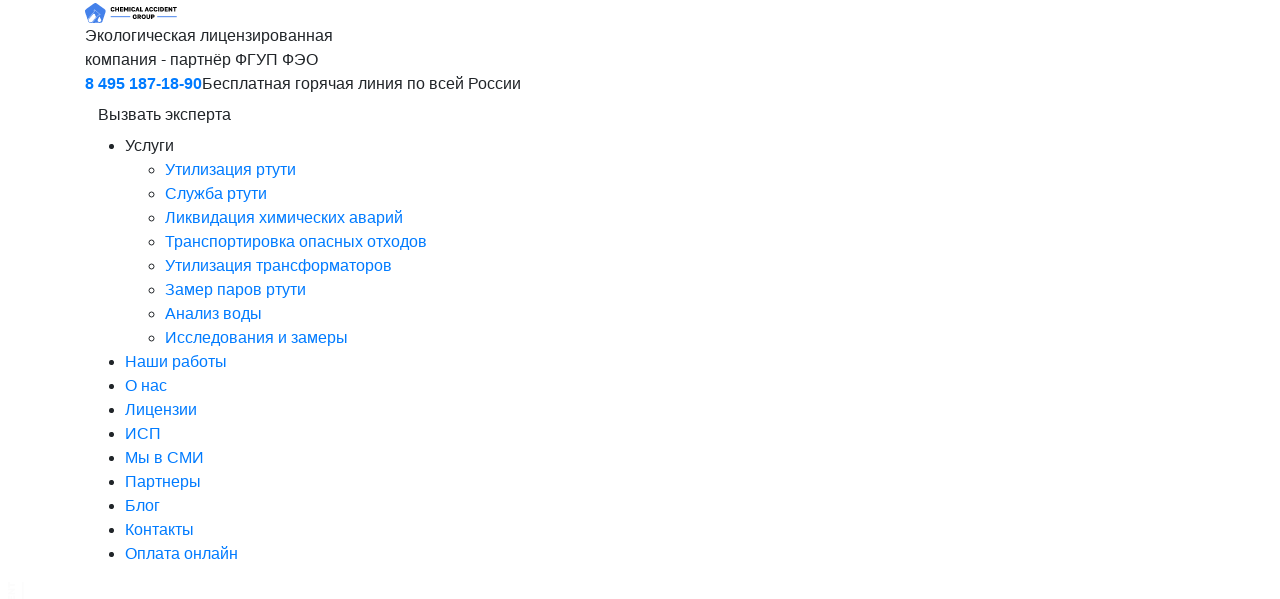

--- FILE ---
content_type: text/html; charset=UTF-8
request_url: https://chemaccident.com/blog/vozdejstvie-rtuti/
body_size: 14259
content:
<!DOCTYPE html>
<html lang="ru">

<head>
	<meta charset="utf-8">
	<meta http-equiv="X-UA-Compatible" content="IE=edge">
	<meta name="viewport" content="width=device-width, initial-scale=1, maximum-scale=1">

			<title>Воздействие ртути на человека, его нервную систему и окружающую среду</title>
<meta name='robots' content='max-image-preview:large' />
<meta name="description" content="Как ртуть попадает в окружающую среду? Как она влияет на человека, в т.ч. на детей?" />


<meta property="article:section" content="Разбился градусник" />
<meta property="og:description" content="Как ртуть попадает в окружающую среду? Как она влияет на человека, в т.ч. на детей?" />
<meta property="og:image" content="https://chemaccident.com/wp-content/uploads/2021/12/IMG_3262.jpg" />
<meta property="og:image:height" content="1024" />
<meta property="og:image:type" content="image/jpeg" />
<meta property="og:image:width" content="1024" />
<meta property="og:image" content="https://chemaccident.com/wp-content/uploads/2021/12/IMG_3262-150x150.jpg" />
<meta property="og:image:height" content="150" />
<meta property="og:image:width" content="150" />
<meta property="og:locale" content="ru_RU" />
<meta property="og:site_name" content="Ликвидация последствий экологических и химических катастроф по всей России" />
<meta property="og:title" content="Воздействие ртути на человека, его нервную систему и окружающую среду" />
<meta property="og:type" content="article" />
<meta property="og:url" content="https://chemaccident.com/blog/vozdejstvie-rtuti/" />
<meta name="twitter:card" content="summary" />
<meta name="twitter:description" content="Как ртуть попадает в окружающую среду? Как она влияет на человека, в т.ч. на детей?" />
<meta name="twitter:image" content="https://chemaccident.com/wp-content/uploads/2021/12/IMG_3262.jpg" />
<meta name="twitter:title" content="Воздействие ртути на человека, его нервную систему и окружающую среду" />

<link rel="alternate" title="oEmbed (JSON)" type="application/json+oembed" href="https://chemaccident.com/wp-json/oembed/1.0/embed?url=https%3A%2F%2Fchemaccident.com%2Fblog%2Fvozdejstvie-rtuti%2F" />
<link rel="alternate" title="oEmbed (XML)" type="text/xml+oembed" href="https://chemaccident.com/wp-json/oembed/1.0/embed?url=https%3A%2F%2Fchemaccident.com%2Fblog%2Fvozdejstvie-rtuti%2F&#038;format=xml" />
<style id='wp-img-auto-sizes-contain-inline-css' type='text/css'>
img:is([sizes=auto i],[sizes^="auto," i]){contain-intrinsic-size:3000px 1500px}
/*# sourceURL=wp-img-auto-sizes-contain-inline-css */
</style>
<style id='wp-emoji-styles-inline-css' type='text/css'>

	img.wp-smiley, img.emoji {
		display: inline !important;
		border: none !important;
		box-shadow: none !important;
		height: 1em !important;
		width: 1em !important;
		margin: 0 0.07em !important;
		vertical-align: -0.1em !important;
		background: none !important;
		padding: 0 !important;
	}
/*# sourceURL=wp-emoji-styles-inline-css */
</style>
<style id='wp-block-library-inline-css' type='text/css'>
:root{--wp-block-synced-color:#7a00df;--wp-block-synced-color--rgb:122,0,223;--wp-bound-block-color:var(--wp-block-synced-color);--wp-editor-canvas-background:#ddd;--wp-admin-theme-color:#007cba;--wp-admin-theme-color--rgb:0,124,186;--wp-admin-theme-color-darker-10:#006ba1;--wp-admin-theme-color-darker-10--rgb:0,107,160.5;--wp-admin-theme-color-darker-20:#005a87;--wp-admin-theme-color-darker-20--rgb:0,90,135;--wp-admin-border-width-focus:2px}@media (min-resolution:192dpi){:root{--wp-admin-border-width-focus:1.5px}}.wp-element-button{cursor:pointer}:root .has-very-light-gray-background-color{background-color:#eee}:root .has-very-dark-gray-background-color{background-color:#313131}:root .has-very-light-gray-color{color:#eee}:root .has-very-dark-gray-color{color:#313131}:root .has-vivid-green-cyan-to-vivid-cyan-blue-gradient-background{background:linear-gradient(135deg,#00d084,#0693e3)}:root .has-purple-crush-gradient-background{background:linear-gradient(135deg,#34e2e4,#4721fb 50%,#ab1dfe)}:root .has-hazy-dawn-gradient-background{background:linear-gradient(135deg,#faaca8,#dad0ec)}:root .has-subdued-olive-gradient-background{background:linear-gradient(135deg,#fafae1,#67a671)}:root .has-atomic-cream-gradient-background{background:linear-gradient(135deg,#fdd79a,#004a59)}:root .has-nightshade-gradient-background{background:linear-gradient(135deg,#330968,#31cdcf)}:root .has-midnight-gradient-background{background:linear-gradient(135deg,#020381,#2874fc)}:root{--wp--preset--font-size--normal:16px;--wp--preset--font-size--huge:42px}.has-regular-font-size{font-size:1em}.has-larger-font-size{font-size:2.625em}.has-normal-font-size{font-size:var(--wp--preset--font-size--normal)}.has-huge-font-size{font-size:var(--wp--preset--font-size--huge)}.has-text-align-center{text-align:center}.has-text-align-left{text-align:left}.has-text-align-right{text-align:right}.has-fit-text{white-space:nowrap!important}#end-resizable-editor-section{display:none}.aligncenter{clear:both}.items-justified-left{justify-content:flex-start}.items-justified-center{justify-content:center}.items-justified-right{justify-content:flex-end}.items-justified-space-between{justify-content:space-between}.screen-reader-text{border:0;clip-path:inset(50%);height:1px;margin:-1px;overflow:hidden;padding:0;position:absolute;width:1px;word-wrap:normal!important}.screen-reader-text:focus{background-color:#ddd;clip-path:none;color:#444;display:block;font-size:1em;height:auto;left:5px;line-height:normal;padding:15px 23px 14px;text-decoration:none;top:5px;width:auto;z-index:100000}html :where(.has-border-color){border-style:solid}html :where([style*=border-top-color]){border-top-style:solid}html :where([style*=border-right-color]){border-right-style:solid}html :where([style*=border-bottom-color]){border-bottom-style:solid}html :where([style*=border-left-color]){border-left-style:solid}html :where([style*=border-width]){border-style:solid}html :where([style*=border-top-width]){border-top-style:solid}html :where([style*=border-right-width]){border-right-style:solid}html :where([style*=border-bottom-width]){border-bottom-style:solid}html :where([style*=border-left-width]){border-left-style:solid}html :where(img[class*=wp-image-]){height:auto;max-width:100%}:where(figure){margin:0 0 1em}html :where(.is-position-sticky){--wp-admin--admin-bar--position-offset:var(--wp-admin--admin-bar--height,0px)}@media screen and (max-width:600px){html :where(.is-position-sticky){--wp-admin--admin-bar--position-offset:0px}}

/*# sourceURL=wp-block-library-inline-css */
</style>
<style id='classic-theme-styles-inline-css' type='text/css'>
/*! This file is auto-generated */
.wp-block-button__link{color:#fff;background-color:#32373c;border-radius:9999px;box-shadow:none;text-decoration:none;padding:calc(.667em + 2px) calc(1.333em + 2px);font-size:1.125em}.wp-block-file__button{background:#32373c;color:#fff;text-decoration:none}
/*# sourceURL=/wp-includes/css/classic-themes.min.css */
</style>
<link rel="https://api.w.org/" href="https://chemaccident.com/wp-json/" /><link rel="canonical" href="https://chemaccident.com/blog/vozdejstvie-rtuti/" />
<link rel='shortlink' href='https://chemaccident.com/?p=1445' />
<!-- All in one Favicon 4.8 --><link rel="icon" href="https://chemaccident.com/wp-content/uploads/2023/09/favicon-1.png" type="image/png"/>
<link rel="apple-touch-icon" href="https://chemaccident.com/wp-content/uploads/2023/09/favicon-2.png" />
<link rel="icon" href="https://chemaccident.com/wp-content/uploads/2023/09/cropped-favicon-32x32.png" sizes="32x32" />
<link rel="icon" href="https://chemaccident.com/wp-content/uploads/2023/09/cropped-favicon-192x192.png" sizes="192x192" />
<link rel="apple-touch-icon" href="https://chemaccident.com/wp-content/uploads/2023/09/cropped-favicon-180x180.png" />
<meta name="msapplication-TileImage" content="https://chemaccident.com/wp-content/uploads/2023/09/cropped-favicon-270x270.png" />
	
	<link rel="shortcut icon" type="image/x-icon" href="/wp-content/themes/chemaccident/favicon.ico">

	
	<link rel="preload" href="/wp-content/themes/chemaccident/css/bootstrap.min.css" as="style" onload="this.rel='stylesheet'" media="all">
	<link rel="preload" href="/wp-content/themes/chemaccident/libs/fancybox/jquery.fancybox.min.css" as="style" onload="this.rel='stylesheet'" media="all">
	<link rel="preload" href="/wp-content/themes/chemaccident/libs/swiper-bundle.min.css" as="style" onload="this.rel='stylesheet'" media="all">

	<link rel="stylesheet" href="/wp-content/themes/chemaccident/css/styles.min.css?v=79143e1">

	<link rel="icon" href="https://chemaccident.com/wp-content/uploads/2023/09/cropped-favicon-32x32.png" sizes="32x32" />
<link rel="icon" href="https://chemaccident.com/wp-content/uploads/2023/09/cropped-favicon-192x192.png" sizes="192x192" />
<link rel="apple-touch-icon" href="https://chemaccident.com/wp-content/uploads/2023/09/cropped-favicon-180x180.png" />
<meta name="msapplication-TileImage" content="https://chemaccident.com/wp-content/uploads/2023/09/cropped-favicon-270x270.png" />

	<img src="https://mc.yandex.ru/pixel/6417758081954967472?rnd=%aw_random%" style="position:fixed; left:-999px;" />

	<script src="https://www.google.com/recaptcha/api.js?onload=onloadReCaptchaInvisible&render=explicit" async defer></script>

	<!-- Google Tag Manager -->
	<!-- <script>
	(function(w,d,s,l,i){w[l]=w[l]||[];w[l].push({'gtm.start':
		new Date().getTime(),event:'gtm.js'});var f=d.getElementsByTagName(s)[0],
	j=d.createElement(s),dl=l!='dataLayer'?'&l='+l:'';j.async=true;j.src=
	'https://www.googletagmanager.com/gtm.js?id='+i+dl;f.parentNode.insertBefore(j,f);
	})(window,document,'script','dataLayer','GTM-WWZR5HM');</script> -->

	<script>
		(function(w, d, s, l, i) {
			w[l] = w[l] || [];
			w[l].push({
				'gtm.start': new Date().getTime(),
				event: 'gtm.js'
			});
			var f = d.getElementsByTagName(s)[0],
				j = d.createElement(s),
				dl = l != 'dataLayer' ? '&l=' + l : '';
			j.async = true;
			j.src =
				'https://www.googletagmanager.com/gtm.js?id=' + i + dl;
			f.parentNode.insertBefore(j, f);
		})(window, document, 'script', 'dataLayer', 'GTM-ND34M2H');
	</script>
	<!-- End Google Tag Manager -->

	<!-- calltouch -->
	<script>
		(function(w, d, n, c) {
			w.CalltouchDataObject = n;
			w[n] = function() {
				w[n]["callbacks"].push(arguments)
			};
			if (!w[n]["callbacks"]) {
				w[n]["callbacks"] = []
			}
			w[n]["loaded"] = false;
			if (typeof c !== "object") {
				c = [c]
			}
			w[n]["counters"] = c;
			for (var i = 0; i < c.length; i += 1) {
				p(c[i])
			}

			function p(cId) {
				var a = d.getElementsByTagName("script")[0],
					s = d.createElement("script"),
					i = function() {
						a.parentNode.insertBefore(s, a)
					},
					m = typeof Array.prototype.find === 'function',
					n = m ? "init-min.js" : "init.js";
				s.async = true;
				s.src = "https://mod.calltouch.ru/" + n + "?id=" + cId;
				if (w.opera == "[object Opera]") {
					d.addEventListener("DOMContentLoaded", i, false)
				} else {
					i()
				}
			}
		})(window, document, "ct", "owidbmtn");
	</script>
	<!-- calltouch -->
</head>

<body>

	<!-- Google Tag Manager (noscript) -->
	<!-- <noscript noscript><iframe src="https://www.googletagmanager.com/ns.html?id=GTM-WWZR5HM" height="0" width="0" style="display:none;visibility:hidden"></iframe></noscript> -->
	<!-- End Google Tag Manager (noscript) -->

	<!-- Google Tag Manager (noscript) -->
	<noscript>
		<iframe src="https://www.googletagmanager.com/ns.html?id=GTM-ND34M2H" height="0" width="0" style="display:none;visibility:hidden"></iframe>
	</noscript>
	<!-- End Google Tag Manager (noscript) -->

	
	<header class="header">
		<div class="container">
			<div class="row">
				<div class="col-12">
					<div class="wrap">
						<div class="wrapper_logo">
							<a href="/" class="logo">
								<img src="/wp-content/themes/chemaccident/img/svg/logo_long.svg" alt="Устранение химических аварий">
							</a>
							<div class="slogan">Экологическая лицензированная <br> компания - партнёр ФГУП ФЭО</div>
						</div>
						<div class="btn-menu close_menu">
							<div class="gr gr-line-1"></div>
							<div class="gr gr-line-2"></div>
							<div class="gr gr-line-3"></div>
						</div>

						<div class="contacts_head">
							<div class="phones">

																	<div class="item">
										<strong class="call_phone_800"><a class="tel" href="tel:8 495 187-18-90">8 495 187-18-90</a></strong><span>Бесплатная горячая линия по всей России</span>
									</div>
								
							</div>
							<!-- <div class="time_work"></div> -->
							<div class="call_phone callback_btn"></div>
							<!-- <div class="btn trans callback_btn">Заказать обратный звонок</div> -->
							<a class="btn trans" href="tel:8 495 187-18-90">Вызвать эксперта</a>
						</div>
					</div>
				</div>
			</div>
			<div class="wrapper_menu">
				<div class="wrapmenu">
					<div class="menu-glavnoe-menyu-container"><ul id="menu-glavnoe-menyu" class="menu"><li id="menu-item-266" class="menu-item menu-item-type-custom menu-item-object-custom menu-item-has-children menu-item-266"><a>Услуги</a>
<ul class="sub-menu">
	<li id="menu-item-885" class="menu-item menu-item-type-custom menu-item-object-custom menu-item-885"><a href="/razbilsya-gradusnik/">Утилизация ртути</a></li>
	<li id="menu-item-3670" class="menu-item menu-item-type-post_type menu-item-object-page menu-item-3670"><a href="https://chemaccident.com/sluzhba-utilizacii-rtuti/">Служба ртути</a></li>
	<li id="menu-item-4288" class="menu-item menu-item-type-post_type menu-item-object-page menu-item-4288"><a href="https://chemaccident.com/likvidatsiya-avariy/">Ликвидация химических аварий</a></li>
	<li id="menu-item-2039" class="menu-item menu-item-type-post_type menu-item-object-page menu-item-2039"><a href="https://chemaccident.com/transportation/">Транспортировка опасных отходов</a></li>
	<li id="menu-item-4018" class="menu-item menu-item-type-post_type menu-item-object-page menu-item-4018"><a href="https://chemaccident.com/utilization-transformers/">Утилизация трансформаторов</a></li>
	<li id="menu-item-3669" class="menu-item menu-item-type-post_type menu-item-object-page menu-item-3669"><a href="https://chemaccident.com/zamer-parov-rtuti/">Замер паров ртути</a></li>
	<li id="menu-item-2513" class="menu-item menu-item-type-post_type menu-item-object-page menu-item-2513"><a href="https://chemaccident.com/analiz-vody/">Анализ воды</a></li>
	<li id="menu-item-1266" class="menu-item menu-item-type-custom menu-item-object-custom menu-item-1266"><a href="/issledovaniya/">Исследования и замеры</a></li>
</ul>
</li>
<li id="menu-item-189" class="menu-item menu-item-type-post_type menu-item-object-page menu-item-189"><a href="https://chemaccident.com/nashi-raboty/">Наши работы</a></li>
<li id="menu-item-2836" class="menu-item menu-item-type-post_type menu-item-object-page menu-item-2836"><a href="https://chemaccident.com/about/">О  нас</a></li>
<li id="menu-item-212" class="menu-item menu-item-type-post_type menu-item-object-page menu-item-212"><a href="https://chemaccident.com/documents/">Лицензии</a></li>
<li id="menu-item-611" class="menu-item menu-item-type-post_type menu-item-object-page menu-item-611"><a href="https://chemaccident.com/products/">ИСП</a></li>
<li id="menu-item-4318" class="menu-item menu-item-type-post_type menu-item-object-page menu-item-4318"><a href="https://chemaccident.com/smi/">Мы в СМИ</a></li>
<li id="menu-item-612" class="menu-item menu-item-type-post_type menu-item-object-page menu-item-612"><a href="https://chemaccident.com/partners/">Партнеры</a></li>
<li id="menu-item-213" class="menu-item menu-item-type-post_type menu-item-object-page menu-item-213"><a href="https://chemaccident.com/blog/">Блог</a></li>
<li id="menu-item-214" class="menu-item menu-item-type-post_type menu-item-object-page menu-item-214"><a href="https://chemaccident.com/contacts/">Контакты</a></li>
<li id="menu-item-1235" class="menu-item menu-item-type-post_type menu-item-object-page menu-item-1235"><a href="https://chemaccident.com/payment/">Оплата онлайн</a></li>
</ul></div>				</div>
			</div>
		</div>
		<div class="bg_layout_menu">
			<img class="logo_menu" src="/wp-content/themes/chemaccident/img/svg/logo_menu.svg" alt="Кемикал Эксидент Групп">
		</div>
		<div class="mobile_menu_wrapper">
			<div class="content_wrapper">
				<img class="mob-logo" src="/wp-content/themes/chemaccident/img/svg/logo_long.svg" alt="Устранение химических аварий">

				<div class="menu-glavnoe-menyu-container"><ul id="menu-glavnoe-menyu-1" class="mobile_menu"><li class="menu-item menu-item-type-custom menu-item-object-custom menu-item-has-children menu-item-266"><a>Услуги</a>
<ul class="sub-menu">
	<li class="menu-item menu-item-type-custom menu-item-object-custom menu-item-885"><a href="/razbilsya-gradusnik/">Утилизация ртути</a></li>
	<li class="menu-item menu-item-type-post_type menu-item-object-page menu-item-3670"><a href="https://chemaccident.com/sluzhba-utilizacii-rtuti/">Служба ртути</a></li>
	<li class="menu-item menu-item-type-post_type menu-item-object-page menu-item-4288"><a href="https://chemaccident.com/likvidatsiya-avariy/">Ликвидация химических аварий</a></li>
	<li class="menu-item menu-item-type-post_type menu-item-object-page menu-item-2039"><a href="https://chemaccident.com/transportation/">Транспортировка опасных отходов</a></li>
	<li class="menu-item menu-item-type-post_type menu-item-object-page menu-item-4018"><a href="https://chemaccident.com/utilization-transformers/">Утилизация трансформаторов</a></li>
	<li class="menu-item menu-item-type-post_type menu-item-object-page menu-item-3669"><a href="https://chemaccident.com/zamer-parov-rtuti/">Замер паров ртути</a></li>
	<li class="menu-item menu-item-type-post_type menu-item-object-page menu-item-2513"><a href="https://chemaccident.com/analiz-vody/">Анализ воды</a></li>
	<li class="menu-item menu-item-type-custom menu-item-object-custom menu-item-1266"><a href="/issledovaniya/">Исследования и замеры</a></li>
</ul>
</li>
<li class="menu-item menu-item-type-post_type menu-item-object-page menu-item-189"><a href="https://chemaccident.com/nashi-raboty/">Наши работы</a></li>
<li class="menu-item menu-item-type-post_type menu-item-object-page menu-item-2836"><a href="https://chemaccident.com/about/">О  нас</a></li>
<li class="menu-item menu-item-type-post_type menu-item-object-page menu-item-212"><a href="https://chemaccident.com/documents/">Лицензии</a></li>
<li class="menu-item menu-item-type-post_type menu-item-object-page menu-item-611"><a href="https://chemaccident.com/products/">ИСП</a></li>
<li class="menu-item menu-item-type-post_type menu-item-object-page menu-item-4318"><a href="https://chemaccident.com/smi/">Мы в СМИ</a></li>
<li class="menu-item menu-item-type-post_type menu-item-object-page menu-item-612"><a href="https://chemaccident.com/partners/">Партнеры</a></li>
<li class="menu-item menu-item-type-post_type menu-item-object-page menu-item-213"><a href="https://chemaccident.com/blog/">Блог</a></li>
<li class="menu-item menu-item-type-post_type menu-item-object-page menu-item-214"><a href="https://chemaccident.com/contacts/">Контакты</a></li>
<li class="menu-item menu-item-type-post_type menu-item-object-page menu-item-1235"><a href="https://chemaccident.com/payment/">Оплата онлайн</a></li>
</ul></div>				<div class="phones">

											<div class="item">
							<strong class="call_phone_800"><a class="tel" href="tel:8 495 187-18-90">8 495 187-18-90</a></strong><span>Бесплатная горячая линия по всей России</span>
						</div>
					
					<a class="btn mob-btn trans" href="tel:8 495 187-18-90">Вызвать эксперта</a>
					<span class="mob-txt">Работаем круглосуточно 24/7 без праздников и выходных</span>

				</div>
			</div>
		</div>
	</header>

	<div class="gray-string">
		<div class="container">Бесплатная горячая линия по РФ: <span class="call_phone_800"><a class="tel" href="tel:8 495 187-18-90">8 495 187-18-90</a></span></div>
	</div>
	<div class="blog_page page">
		<div class="container">
			<div class="row">
				<div class="col-12">
					<ul class="breadcrumbs">
						<li><a href="/">Главная</a></li>
						<li><a href="/blog/">Блог</a></li>
						<li><span>Воздействие ртути на человека и окружающую среду</span></li>
					</ul>
				</div>
			</div>
			<div class="row">
				<div class="col-sm-12">
					<div class="main_title">
						<h1>Воздействие ртути на человека и окружающую среду</h1>
					</div>
				</div>
			</div>
		</div>

		<div class="single_post">
			<div class="container">
				<div class="row">
					<div class="col-12 col-lg-4 col-xl-3 order-2 order-lg-1">
						<aside class="sidebar">
			<div class="sideBox">
			<div class="sideTitle">Категории</div>
			<ul class="catsList">				<li class="servCatsList__item"><a href="/blog/category/analiz-vody/">Анализ воды</a></li>
							<li class="servCatsList__item"><a href="/blog/category/analiz-pochv/">Анализ почв</a></li>
							<li class="servCatsList__item"><a href="/blog/category/gradusnik/">Разбился градусник</a></li>
							<li class="servCatsList__item"><a href="/blog/category/transportirovka-opasnyh-othodov/">Транспортировка опасных отходов</a></li>
							<li class="servCatsList__item"><a href="/blog/category/ximicheskie-avarii/">Химические аварии</a></li>
			</ul>		</div>
		<!-- /.sideServCats -->
	
	<div class="sideBox">
		<div class="sideTitle">Заказать услугу</div>
		<!-- <form class="sidebarForm">
			<div class="group">
				<input type="text" name="_name" class="name_field" placeholder="Ваше имя*">
			</div>
			<div class="group">
				<input type="text" name="_name" class="phone_field phone_mask" placeholder="Ваш телефон*">
			</div>
			<div class="group">
				<textarea name="_message" class="message_field" placeholder="Текст сообщения"></textarea>
			</div>
			<div class="btn sendSidebarForm">Отправить</div>
			<div class="policy">
				Нажимая кнопку «Отправить» вы соглашаетесь с условиями <a href="/policy/">пользовательского соглашения</a>
			</div>
		</form> -->
		<a class="btn orange" href="tel:8 495 187-18-90">Заказать</a>
	</div>

</aside>					</div>
					<div class="col-12 col-lg-8 col-xl-9 order-1 order-lg-2">

						<div class="post">
							<p><img fetchpriority="high" decoding="async" class="alignnone wp-image-3717 size-full" src="https://chemaccident.com/wp-content/uploads/2021/12/IMG_3262.jpg" alt="воздействие ртути на нервную систему" width="1024" height="1024" srcset="https://chemaccident.com/wp-content/uploads/2021/12/IMG_3262.jpg 1024w, https://chemaccident.com/wp-content/uploads/2021/12/IMG_3262-300x300.jpg 300w, https://chemaccident.com/wp-content/uploads/2021/12/IMG_3262-150x150.jpg 150w, https://chemaccident.com/wp-content/uploads/2021/12/IMG_3262-768x768.jpg 768w" sizes="(max-width: 1024px) 100vw, 1024px" /><br />
Ртуть – природный элемент, который можно обнаружить в воздухе, воде, земле. Даже в малых дозах воздействие ртути на природу и человека может вызвать проблемы. Она влияет на здоровье, оказывает негативное воздействие на разные органы и системы организма.</p>
<p>ВОЗ считает ее одним из 10 химических элементов, которые представляют проблему для здравоохранения. Люди могут неосознанно подвергаться воздействию метилртути и диметилртути, употребляя в пищу морские продукты, в которых она содержится. Это вещество скапливается в жировых отложениях рептилий.</p>
<h2>Формы и виды ртути</h2>
<p>Это вещество бывает трех форм:</p>
<ul>
<li>элементарная;</li>
<li>неорганическая;</li>
<li>органическая (метилртуть).</li>
</ul>
<p>Все они крайне токсичны. В природе данный элемент встречается в земной коре и попадает во внешний мир благодаря действию вулканов, промышленной деятельности, выветриванию крепких скалистых пород.</p>
<p>Наиболее опасными являются органические соединения этого вещества, которые производят микроорганизмы из неорганических форм, обитающие в донных отложениях.</p>
<p>Хотя и неорганические формы считаются менее опасными, их влияние может негативно сказаться на здоровье. Они приводят к неврологическим расстройствам и нарушению поведения. Попасть в организм этот вид может с помощью вдыхания паров элементарной ртути, по причине применения ртутьсодержащих медицинских препаратов, приема продуктов с их содержанием.</p>
<h2>Как ртуть попадает в окружающую среду</h2>
<p>В первую очередь человек сам провоцирует попадание вещества в окружающую среду, например:</p>
<ul>
<li>работой угольных электростанций;</li>
<li>сжиганием угля для различных целей;</li>
<li>промышленными работами;</li>
<li>использованием установок, утилизирующих мусор;</li>
<li>добычей металлов.</li>
</ul>
<p>В окружающей среде элемент превращается в метилртуть благодаря действию живых бактерий. Воздействие ртути на организм человека и последствия могут быть печальными. Часто это происходит без ведома людей. Степень тяжести влияния определяется следующими факторами:</p>
<ul>
<li>типом;</li>
<li>дозой;</li>
<li>возрастом человека;</li>
<li>длительностью воздействия;</li>
<li>способом воздействия.</li>
</ul>
<p>Более чувствительны к этому веществу плоды во внутриутробный период. Особенно опасно воздействие ртути на нервную систему и мозг ребенка. У него могут быть нарушены речь, память, мелкая моторика, внимание, когнитивное мышление и т. д.</p>
<p>К другой группе риска относятся люди, которые часто употребляют морские продукты с повышенным содержанием ртути либо подвергаются ее влиянию на рабочем месте. Население, занимающееся рыбной ловлей, имеет когнитивные нарушения: 1,5-17 детей на каждые 1000 растут с отклонениями. Это жители Канады, Бразилии, Гренландии, Китая, Колумбии.</p>
<h2>Последствия негативных влияний ртути на организм человека</h2>
<p>Воздействие паров ртути на организм человека выражается в отклонениях разных систем и может даже привести к летальному исходу. Неорганические соли этого вещества могут создавать коррозию на кожных покровах и слизистых оболочках, приводить к интоксикации почек. Воздействие ртути на организм может выражаться также в проблемах с сердечнососудистой системой.</p>
<p>Сами расстройства могут проявляться из-за вдыхания, сглатывания, физического контакта с разными видами ртути. Они выражаются в бессоннице, треморе, потере памяти, нервно-мышечных расстройствах, головных болях, когнитивной и моторной дисфункциях. Работники, постоянно контактирующие с этим веществом через воздух, получают проблемы с почками, которые проявляются в виде повышенного белка в моче и почечной недостаточности.</p>
<p>Попав на поверхность земли, ртуть может распространиться на дальние расстояния и долго сохраняться. Она скапливается в живых организмах и в результате может попасть по пищевой цепочке к человеку. Присутствие этого вещества считается загрязнением среды, и оно способно оказаться далеко от места своего происхождения. В пример можно привести биоты арктических морей, которые не имеют в непосредственном окружении мест с высоким содержанием ртути, однако в тканях этих организмов ее концентрация высока.</p>
<h2>Как снизить влияние ртути</h2>
<p>Чтобы уменьшить попадание ртути в окружающую среду, а оттуда и в организм человека, следует меньше обращаться к ее использованию в производстве, например, при добыче золота, а также исключить выпуск продукции с ее содержанием. Важно продвигать технологии, которые не используют это вещество.</p>
<p>Еще один способ – использовать чистые источники энергии, которые не требуют сжигания угля. Ведь это основной способ получения ртути. В угле она содержится в большом количестве, как и другие опасные для здоровья вещества.</p>
<p>Помимо прочего, ртуть – тот элемент, который невозможно уничтожить, получив его однажды. Поэтому стоит рассмотреть варианты ее повторного потребления и перестать добывать это вещество.</p>
<p>Также важно осторожно обращаться с приборами, которые работают на ртути, среди них:</p>
<ul>
<li>гальванические элементы;</li>
<li>электрические переключатели;</li>
<li>амальгама для зубных пломб;</li>
<li>измерительные приборы: барометры, термометры;</li>
<li>лампы (в том числе определенные виды электрических).</li>
</ul>
<p>Продукты для осветления кожи и прочие косметические средства также могут содержать этот опасный элемент. В некоторых странах такая продукция находится под запретом.</p>
<p>Важно повышать осведомленность людей об этом веществе, чтобы они правильно обращались с ним и делали выбор в сторону экологически безопасных продуктов и техники. По этой причине ВОЗ открыто публикует информацию о воздействии ртути на окружающую среду и здоровье человека. Она ведет проекты, стимулирующие благоразумное применение веществ и приборов, его содержащих, а также правильную утилизацию медико-санитарных отходов.</p>
<p>Учитывая все вышесказанное, стоит быть осторожными с употреблением ртути дома. Если вдруг <a href="/razbilsya-gradusnik/">разбился градусник</a>, то для уборки ртути в квартире срочно звоните по телефону: <a href="tel:84951871890">8 495 187-18-90</a>.</p>
<p>Заказывайте услугу уборки в ООО «Кемикал Эксидент Групп»!</p>


														
						</div>

												<div class="author_block">
							<div class="image">
																<img src="https://chemaccident.com/wp-content/uploads/2022/01/Vorobyov-Stanislav-Mikhaylovich.jpg" alt="Воробьёв Станислав Михайлович">
							</div>
							<div class="text">
								<div class="name">Автор</div>
								<div class="desc">Воробьёв Станислав Михайлович, кандидат химических наук</div>
							</div>
						</div>
						
						<div class="main_title text-center">
							<h2>Также рекомендуем</h2>
						</div>

						<div class="our_works">


							
					        							<div class="item">
								<div class="image">
									<a href="https://chemaccident.com/blog/rtut-v-unitaze/">
										<img src="https://chemaccident.com/wp-content/uploads/2022/01/IMG_3254.jpg" alt="image">
									</a>
								</div>
								<div class="title"><a href="https://chemaccident.com/blog/rtut-v-unitaze/">Как собрать ртуть из воды в унитазе?</a></div>
																<div class="desc">
									<p>
Вопрос о том, как убрать ртуть из унитаза, на форумах обсуждается активно. Если  совет всё зацементировать и ...									<!-- <a href="" class="more">Подробнее</a> -->
									</p>
								</div>
							</div>
														<div class="item">
								<div class="image">
									<a href="https://chemaccident.com/blog/demerkurizaciya-rtuti/">
										<img src="https://chemaccident.com/wp-content/uploads/2025/08/64a8ff6181df11f09d722e89441d9f55_1.jpg" alt="image">
									</a>
								</div>
								<div class="title"><a href="https://chemaccident.com/blog/demerkurizaciya-rtuti/">Демеркуризация ртути: безопасная очистка и утилизация</a></div>
																<div class="desc">
									<p>Демеркуризация — это процесс безопасного удаления ртути и её соединений из помещений, оборудования или ...									<!-- <a href="" class="more">Подробнее</a> -->
									</p>
								</div>
							</div>
														<div class="item">
								<div class="image">
									<a href="https://chemaccident.com/blog/chem-opasno-otkrytoe-nahozhdenie-rtuti/">
										<img src="https://chemaccident.com/wp-content/uploads/2021/05/XXXL.webp" alt="image">
									</a>
								</div>
								<div class="title"><a href="https://chemaccident.com/blog/chem-opasno-otkrytoe-nahozhdenie-rtuti/">Чем опасно открытое нахождение ртути в квартире</a></div>
																<div class="desc">
									<p>
Этот токсичный жидкий металл испаряется во вдыхаемый нами воздух и именно поэтому ему присвоен первый класс ...									<!-- <a href="" class="more">Подробнее</a> -->
									</p>
								</div>
							</div>
														<div class="item">
								<div class="image">
									<a href="https://chemaccident.com/blog/metody-analiza-pochv/">
										<img src="https://chemaccident.com/wp-content/uploads/2022/01/IMG_3252.jpg" alt="image">
									</a>
								</div>
								<div class="title"><a href="https://chemaccident.com/blog/metody-analiza-pochv/">Методы исследования почв</a></div>
																<div class="desc">
									<p>
Анализ почвы — это специальное исследование, которое проводится с целью изучить грунт, сделать определенный ...									<!-- <a href="" class="more">Подробнее</a> -->
									</p>
								</div>
							</div>
														<div class="item">
								<div class="image">
									<a href="https://chemaccident.com/blog/metody-analiza-vody/">
										<img src="https://chemaccident.com/wp-content/uploads/2022/03/IMG_3249.jpg" alt="image">
									</a>
								</div>
								<div class="title"><a href="https://chemaccident.com/blog/metody-analiza-vody/">Какие бывают методы анализа воды?</a></div>
																<div class="desc">
									<p>
Вода необходима человеку для жизни. Мы употребляем ее в пищу, моемся ею, поливаем огород, убираем дом. От ее ...									<!-- <a href="" class="more">Подробнее</a> -->
									</p>
								</div>
							</div>
														<div class="item">
								<div class="image">
									<a href="https://chemaccident.com/blog/likvidaciya-ximicheskix-avarij/">
										<img src="https://chemaccident.com/wp-content/uploads/2025/08/b570413081e111f09a7a92291d56ae16_1.webp" alt="image">
									</a>
								</div>
								<div class="title"><a href="https://chemaccident.com/blog/likvidaciya-ximicheskix-avarij/">Ликвидация химических аварий любой сложности: опыт и решения</a></div>
																<div class="desc">
									<p>Химические аварии — это всегда экстренные ситуации, несущие угрозу не только для здоровья людей, но и для ...									<!-- <a href="" class="more">Подробнее</a> -->
									</p>
								</div>
							</div>
							        											</div>

					</div>
				</div>
			</div>

		</div>

	<script>
		const items = document.querySelectorAll(".accordion button");

		function toggleAccordion() {
		  const itemToggle = this.getAttribute('aria-expanded');
		  
		  for (i = 0; i < items.length; i++) {
		    items[i].setAttribute('aria-expanded', 'false');
		  }
		  
		  if (itemToggle == 'false') {
		    this.setAttribute('aria-expanded', 'true');
		  }
		}

		items.forEach(item => item.addEventListener('click', toggleAccordion));
	</script>


<script src="https://www.google.com/recaptcha/api.js" async defer></script>

<script>
	function onSubmitReCaptcha(token) {
		var phone = $('#callback_form').find('input[name="_phone"]').val();
		var fio = $('#callback_form').find('input[name="_name"]').val();
		if (!fio) {
			var fio = '';
		}
		if (!!phone) {
			var phone_ct = phone.replace(/[^0-9]/gim, '');
			if (phone_ct != '') {
				if (phone_ct[0] == '8') {
					phone_ct = phone_ct.substring(1);
				}
				if (phone_ct[0] == '7') {
					phone_ct = phone_ct.substring(1);
				}
				phone_ct = '7' + phone_ct;
				window.ctw.createRequest('default', phone_ct, [{
					"name": "Имя",
					"value": fio
				}], function(success, data) {
					console.log(success, data);
				});
			}
		}
		let data = $('#callback_form').serialize();
		let ajax_url = '/wp-admin/admin-ajax.php';
		data = data + "&action=order_form";
		$.ajax({
			url: ajax_url,
			type: "POST",
			data: data,
			success: function() {
				document.location.href = '/submit/';
			}
		});
	}
</script>

<footer class="footer">
	<div class="top_footer">
		<div class="container">
			<div class="row">

									<div class="col-12 col-md-6 col-lg-2">
						<div class="head">
							Телефон в Москве<br>
							<span class="call_phone_495">
								<a class="phone" href="tel:8 495 187-18-90">8 495 187-18-90</a>
							</span>
						</div>
					</div>
				
									<div class="col-12 col-md-6 col-lg-4">
						<div class="head">Адрес в Москве</div>
						<p>ул. Ратная, д.8,  корп. 3, этаж 1, пом. 1 </p>
					</div>
				
									<div class="col-12 col-md-6 col-lg-3">
						<div class="head">Телефон в Санкт-Петербурге<br>
							<span class="call_phone_812">
								<a class="phone" href="tel:8 495 187-18-90">8 495 187-18-90</a>
							</span>
						</div>
					</div>
				
									<div class="col-12 col-md-6 col-lg-3">
						<div class="head">Адрес в Санкт-Петербурге</div>
						<p>Невский просп., д.55, этаж 2, пом. 51</p>
					</div>
				
			</div>
			<div class="hr"></div>
		</div>
	</div>
	<div class="center_footer">
		<div class="container">
			<div class="row">
				<div class="col-12 col-md-3 d-none d-lg-block">
					<div class="head">Услуги</div>

					<div class="menu-uslugi-v-futore-container"><ul id="menu-uslugi-v-futore" class="list"><li id="menu-item-1187" class="menu-item menu-item-type-custom menu-item-object-custom menu-item-1187"><a href="/razbilsya-gradusnik/">Утилизация ртути</a></li>
<li id="menu-item-4020" class="menu-item menu-item-type-post_type menu-item-object-page menu-item-4020"><a href="https://chemaccident.com/sluzhba-utilizacii-rtuti/">Служба ртути</a></li>
<li id="menu-item-4287" class="menu-item menu-item-type-post_type menu-item-object-page menu-item-4287"><a href="https://chemaccident.com/likvidatsiya-avariy/">Ликвидация химических аварий</a></li>
<li id="menu-item-2040" class="menu-item menu-item-type-post_type menu-item-object-page menu-item-2040"><a href="https://chemaccident.com/transportation/">Транспортировка опасных отходов</a></li>
<li id="menu-item-4019" class="menu-item menu-item-type-post_type menu-item-object-page menu-item-4019"><a href="https://chemaccident.com/utilization-transformers/">Утилизация трансформаторов</a></li>
<li id="menu-item-4021" class="menu-item menu-item-type-post_type menu-item-object-page menu-item-4021"><a href="https://chemaccident.com/zamer-parov-rtuti/">Замер паров ртути</a></li>
<li id="menu-item-2512" class="menu-item menu-item-type-post_type menu-item-object-page menu-item-2512"><a href="https://chemaccident.com/analiz-vody/">Анализ воды</a></li>
<li id="menu-item-1191" class="menu-item menu-item-type-custom menu-item-object-custom menu-item-1191"><a href="/issledovaniya/">Исследования и замеры</a></li>
</ul></div>
				</div>
				<div class="col-12 col-lg-3 col-md-6 d-none d-md-block">
					<div class="head">Компания</div>
					<div class="menu-nizhnee-menyu-container"><ul id="menu-nizhnee-menyu" class="list"><li id="menu-item-2838" class="menu-item menu-item-type-post_type menu-item-object-page menu-item-2838"><a href="https://chemaccident.com/about/">О нас</a></li>
<li id="menu-item-1733" class="menu-item menu-item-type-post_type menu-item-object-page menu-item-1733"><a href="https://chemaccident.com/reviews/">Отзывы клиентов</a></li>
<li id="menu-item-227" class="menu-item menu-item-type-post_type menu-item-object-page menu-item-227"><a href="https://chemaccident.com/documents/">Документы</a></li>
<li id="menu-item-228" class="menu-item menu-item-type-post_type menu-item-object-page menu-item-228"><a href="https://chemaccident.com/blog/">Блог</a></li>
<li id="menu-item-229" class="menu-item menu-item-type-post_type menu-item-object-page menu-item-229"><a href="https://chemaccident.com/contacts/">Контакты</a></li>
<li id="menu-item-1194" class="menu-item menu-item-type-custom menu-item-object-custom menu-item-1194"><a href="https://chemaccident.com/payment/">Оплата онлайн</a></li>
<li id="menu-item-1252" class="menu-item menu-item-type-post_type menu-item-object-page menu-item-1252"><a href="https://chemaccident.com/oplata/">Правила оплаты</a></li>
<li id="menu-item-4319" class="menu-item menu-item-type-post_type menu-item-object-page menu-item-4319"><a href="https://chemaccident.com/smi/">Мы в СМИ</a></li>
</ul></div>				</div>
				<div class="col-12 col-lg-3 col-md-6">

					<ul class="list mobile">
						<li><a href="/reviews/">Отзывы клиентов</a></li>
						<li><a href="/payment/">Оплата онлайн</a></li>
						<li><a href="/oplata/">Правила оплаты</a></li>
					</ul>

					<div class="head">Вопросы и предложения</div>
					<p>По вопросам или предложениям обращайтесь на email</p>
					<a href="mailto:info@chemaccident.ru" class="email">info@chemaccident.ru</a>
					<div>
						<!-- <div class="leave_order">Оставить заявку</div> -->
					</div>

					<ul class="list policy_href">
						<li>
							<a href="/obrabotka-personalnyx-dannyx/">Согласие на обработку персональных данных</a>
						</li>
						<li>
							<a href="/policy/">Политика конфиденциальности</a>
						</li>
					</ul>
				</div>
				<div class="col-12 col-md-3 d-lg-block d-md-none">
					<div class="yandex_raiting">
						<iframe src="https://yandex.ru/sprav/widget/rating-badge/202315306308?type=rating&theme=dark" width="150" height="50" frameborder="0"></iframe>
					</div>

											<div class="footer__created-by created-by">
							Сделано с 💛 в <a href="https://ithubpro.com/" target="_blank">ithubpro.com</a>						</div>
									</div>
			</div>
			<div class="hr"></div>
		</div>
	</div>
	<div class="bottom_footer">
		<div class="container">
			<div class="row">
				<div class="col-6 col-md-3 d-flex align-items-center">
					<a href="/" target="_blank">
						<img src="/wp-content/themes/chemaccident/img/svg/cag.svg" alt="Кемикал Эксидент Групп">
					</a>
				</div>
				<div class="col-12 col-md-5 d-none d-md-block">
					<div class="license">
						<img src="/wp-content/themes/chemaccident/img/svg/rf.svg" alt="служба по уборке ртути">
						<span>Лицензия Федеральной службы природопользования</span>
					</div>
				</div>
				<div class="col-6 col-md-4">
					<div class="copyright">© 2026 @ chemical accident group. All Rights Reserved.</div>
				</div>
			</div>
		</div>
	</div>
	<div class="container">
		<div class="user_agreement">Информация, размещенная на сайте, носит исключительно информационный характер и не является публичной офертой.</div>
	</div>
</footer>

<div id="callbackModal" style="display: none;" data-options='{"touch": false}'>
	<div class="close_modal"></div>
	<div class="wrapper_form">
		<div class="main_title">
			<div><span>Заказать</span> обратный звонок</div>
		</div>
		<div class="subtitle">Оставьте свои данные и мы вам быстро перезвоним! <br>Для вас звонок бесплатный</div>
		<form class="callback_form" id="callback_form">
			<div class="g-recaptcha" data-sitekey="6LcyDHYgAAAAAFrGavLA4J5-39hEvOd2r8-4BF8S" data-callback="onSubmitReCaptcha" data-size="invisible"></div>
			<input type="text" class="name_field" name="_name" placeholder="Ваше имя *">
			<input type="text" class="phone_field phone_mask" name="_phone" placeholder="Ваш телефон *">
			<div class="button">
				<button class="send_callback_form">Заказать звонок</button>
			</div>

			<div class="checkbox-field">
				<input type="checkbox" name="policy" checked class="checkbox-field__input require">
				<div class="checkbox-field__box active"></div>
				<div class="checkbox-field__label">Нажимая кнопку "Заказать звонок" вы даете согласие на <a href="/obrabotka-personalnyx-dannyx/">обработку ваших персональных данных</a> согласно условиям <a href="/policy/" target="_blank">политике конфиденциальности.</a></div>
			</div>
		</form>
	</div>
</div>

<div id="someFormModal" style="display: none;" data-options='{"touch": false}'>
	<div class="close_modal"></div>
	<div class="wrapper_form">
		<div class="main_title">
			<div class="title_form"><span>Заказать</span> обратный звонок</div>
		</div>
		<div class="subtitle">Оставьте свои данные и мы вам быстро перезвоним! <br>Для вас звонок бесплатный</div>
		<form class="some_form" id="some_form">
			<!-- <div class="g-recaptcha" data-sitekey="6LcyDHYgAAAAAFrGavLA4J5-39hEvOd2r8-4BF8S" data-callback="onSubmitReCaptcha" data-size="invisible"></div> -->
			<input type="hidden" class="title_form_field" name="title_form" value="">
			<input type="text" class="name_field" name="_name" placeholder="Ваше имя *">
			<input type="text" class="phone_field phone_mask" name="_phone" placeholder="Ваш телефон *">
			<div class="button">
				<button class="send_some_form">Заказать звонок</button>
			</div>

			<div class="checkbox-field">
				<input type="checkbox" name="policy" checked class="checkbox-field__input require">
				<div class="checkbox-field__box active"></div>
				<div class="checkbox-field__label">Нажимая кнопку "<span class="button-text">Заказать звонок</span>" вы даете согласие на <a href="/obrabotka-personalnyx-dannyx/">обработку ваших персональных данных</a> согласно условиям <a href="/policy/" target="_blank">политике конфиденциальности.</a></div>
			</div>
		</form>
	</div>
</div>

<div id="someForm2Modal" style="display: none;" data-options='{"touch": false}'>
	<div class="close_modal"></div>
	<div class="wrapper_form">
		<div class="title_form"><span>Заказать</span> обратный звонок</div>
		<div class="subtitle">Оставьте свои данные и мы вам быстро перезвоним! <br>Для вас звонок бесплатный</div>
		<div class="free">Для вас звонок бесплатный</div>
		<form class="some_form" id="some_form">
			<!-- <div class="g-recaptcha" data-sitekey="6LcyDHYgAAAAAFrGavLA4J5-39hEvOd2r8-4BF8S" data-callback="onSubmitReCaptcha" data-size="invisible"></div> -->
			<input type="hidden" class="title_form_field" name="title_form" value="">
			<input type="text" class="name_field" name="_name" placeholder="Ваше имя *">
			<input type="text" class="phone_field phone_mask" name="_phone" placeholder="Ваш телефон *">
			<div class="button">
				<button class="send_some_form btn blue">Заказать звонок</button>
			</div>

			<div class="checkbox-field">
				<input type="checkbox" name="policy" checked class="checkbox-field__input require">
				<div class="checkbox-field__box active"></div>
				<div class="checkbox-field__label">Нажимая кнопку "<span class="button-text">Заказать звонок</span>" вы даете согласие на <a href="/obrabotka-personalnyx-dannyx/">обработку ваших персональных данных</a> согласно условиям <a href="/policy/" target="_blank">политике конфиденциальности.</a></div>
			</div>
		</form>
	</div>
</div>

<div id="successModal" style="display: none;" data-options='{"touch": false}'>
	<div class="close_modal"></div>
	<div class="wrapper_form">
		<div class="main_title">
			<div><span>Спасибо</span> за обратную связь!</div>
		</div>
		<div class="subtitle">Мы перезвоним вам в ближайшее время</div>
	</div>
</div>

<div class="cookie-agreement">
	<div class="cookie-agreement__title">Пользуясь сайтом, вы соглашаетесь с&nbsp;использованием cookies и <a href="/policy/">политикой конфиденциальности</a>.</div>

	<div class="cookie-agreement__buttons">
		<div class="cookie-agreement__button">Хорошо</div>
	</div>
</div>

<script defer async src="/wp-content/themes/chemaccident/libs/lazysizes.min.js"></script>

<script src="/wp-content/themes/chemaccident/libs/jquery/jquery-2.2.4.min.js"></script>
<script defer src="/wp-content/themes/chemaccident/libs/fancybox/jquery.fancybox.min.js"></script>
<script defer src="/wp-content/themes/chemaccident/libs/input_phone.js"></script>
<script defer src="/wp-content/themes/chemaccident/libs/swiper-6.8.3.js"></script>
<script defer src="/wp-content/themes/chemaccident/js/init_sliders.js"></script>
<script defer src="/wp-content/themes/chemaccident/js/custom.js?v=122112"></script>
<script defer src="/wp-content/themes/chemaccident/js/move-elements.js"></script>

<script async src="https://www.googletagmanager.com/gtag/js?id=UA-170302934-1"></script>

<script type="text/javascript">
	var fired = false;

	window.addEventListener('scroll', () => {
		if (fired === false) {
			fired = true;

			setTimeout(() => {
				// Clickcease.com tracking
				var script = document.createElement('script');
				script.async = true;
				script.type = 'text/javascript';
				var target = 'https://www.clickcease.com/monitor/stat.js';
				script.src = target;
				var elem = document.head;
				elem.appendChild(script);

				// Yandex.Metrika counter
				(function(m, e, t, r, i, k, a) {
					m[i] = m[i] || function() {
						(m[i].a = m[i].a || []).push(arguments)
					};
					m[i].l = 1 * new Date();
					k = e.createElement(t), a = e.getElementsByTagName(t)[0], k.async = 1, k.src = r, a.parentNode.insertBefore(k, a)
				})
				(window, document, "script", "https://mc.yandex.ru/metrika/tag.js", "ym");

				ym(65065069, "init", {
					clickmap: true,
					trackLinks: true,
					accurateTrackBounce: true,
					webvisor: true,
					triggerEvent: true
				});

				// Global site tag (gtag.js) - Google Analytics
				window.dataLayer = window.dataLayer || [];

				function gtag() {
					dataLayer.push(arguments);
				}
				gtag('js', new Date());
				gtag('config', 'UA-170302934-1');

				// calltouch
				(function(w, d, n, c) {
					w.CalltouchDataObject = n;
					w[n] = function() {
						w[n]["callbacks"].push(arguments)
					};
					if (!w[n]["callbacks"]) {
						w[n]["callbacks"] = []
					}
					w[n]["loaded"] = false;
					if (typeof c !== "object") {
						c = [c]
					}
					w[n]["counters"] = c;
					for (var i = 0; i < c.length; i += 1) {
						p(c[i])
					}

					function p(cId) {
						var a = d.getElementsByTagName("script")[0],
							s = d.createElement("script"),
							i = function() {
								a.parentNode.insertBefore(s, a)
							};
						s.type = "text/javascript";
						s.async = true;
						s.src = "https://mod.calltouch.ru/init.js?id=" + cId;
						if (w.opera == "[object Opera]") {
							d.addEventListener("DOMContentLoaded", i, false)
						} else {
							i()
						}
					}
				})(window, document, "ct", "owidbmtn");

				jQuery(document).on('click', 'form button:not(button.send_callback_form)', function() {
					var m = jQuery(this).closest('form');
					var phone = m.find('input[name="_phone"]').val();
					var fio = m.find('input[name="_name"]').val();
					if (!fio) {
						var fio = '';
					}
					if (!!phone) {
						//if (!!phone && !!m.find('textarea[name="g-recaptcha-response"]').val()) {
						var phone_ct = phone.replace(/[^0-9]/gim, '');
						if (phone_ct != '') {
							if (phone_ct[0] == '8') {
								phone_ct = phone_ct.substring(1);
							}
							if (phone_ct[0] == '7') {
								phone_ct = phone_ct.substring(1);
							}
							phone_ct = '7' + phone_ct;
							window.ctw.createRequest('default', phone_ct, [{
								"name": "Имя",
								"value": fio
							}], function(success, data) {
								console.log(success, data);
							});
						}
					}
				});

			}, 1000);
		}
	});
</script>

<noscript>
	<a href='https://www.clickcease.com' rel='nofollow'><img src='https://monitor.clickcease.com/stats/stats.aspx' alt='ClickCease' /></a>
</noscript>
<!--  Clickcease.com tracking-->

<noscript>
	<div><img src="https://mc.yandex.ru/watch/65065069" style="position:absolute; left:-9999px;" alt="" /></div>
</noscript>
<!-- /Yandex.Metrika counter -->

</body>

</html>

--- FILE ---
content_type: text/html; charset=utf-8
request_url: https://www.google.com/recaptcha/api2/anchor?ar=1&k=6LcyDHYgAAAAAFrGavLA4J5-39hEvOd2r8-4BF8S&co=aHR0cHM6Ly9jaGVtYWNjaWRlbnQuY29tOjQ0Mw..&hl=en&v=N67nZn4AqZkNcbeMu4prBgzg&size=invisible&anchor-ms=20000&execute-ms=30000&cb=6009avlpqs1y
body_size: 49314
content:
<!DOCTYPE HTML><html dir="ltr" lang="en"><head><meta http-equiv="Content-Type" content="text/html; charset=UTF-8">
<meta http-equiv="X-UA-Compatible" content="IE=edge">
<title>reCAPTCHA</title>
<style type="text/css">
/* cyrillic-ext */
@font-face {
  font-family: 'Roboto';
  font-style: normal;
  font-weight: 400;
  font-stretch: 100%;
  src: url(//fonts.gstatic.com/s/roboto/v48/KFO7CnqEu92Fr1ME7kSn66aGLdTylUAMa3GUBHMdazTgWw.woff2) format('woff2');
  unicode-range: U+0460-052F, U+1C80-1C8A, U+20B4, U+2DE0-2DFF, U+A640-A69F, U+FE2E-FE2F;
}
/* cyrillic */
@font-face {
  font-family: 'Roboto';
  font-style: normal;
  font-weight: 400;
  font-stretch: 100%;
  src: url(//fonts.gstatic.com/s/roboto/v48/KFO7CnqEu92Fr1ME7kSn66aGLdTylUAMa3iUBHMdazTgWw.woff2) format('woff2');
  unicode-range: U+0301, U+0400-045F, U+0490-0491, U+04B0-04B1, U+2116;
}
/* greek-ext */
@font-face {
  font-family: 'Roboto';
  font-style: normal;
  font-weight: 400;
  font-stretch: 100%;
  src: url(//fonts.gstatic.com/s/roboto/v48/KFO7CnqEu92Fr1ME7kSn66aGLdTylUAMa3CUBHMdazTgWw.woff2) format('woff2');
  unicode-range: U+1F00-1FFF;
}
/* greek */
@font-face {
  font-family: 'Roboto';
  font-style: normal;
  font-weight: 400;
  font-stretch: 100%;
  src: url(//fonts.gstatic.com/s/roboto/v48/KFO7CnqEu92Fr1ME7kSn66aGLdTylUAMa3-UBHMdazTgWw.woff2) format('woff2');
  unicode-range: U+0370-0377, U+037A-037F, U+0384-038A, U+038C, U+038E-03A1, U+03A3-03FF;
}
/* math */
@font-face {
  font-family: 'Roboto';
  font-style: normal;
  font-weight: 400;
  font-stretch: 100%;
  src: url(//fonts.gstatic.com/s/roboto/v48/KFO7CnqEu92Fr1ME7kSn66aGLdTylUAMawCUBHMdazTgWw.woff2) format('woff2');
  unicode-range: U+0302-0303, U+0305, U+0307-0308, U+0310, U+0312, U+0315, U+031A, U+0326-0327, U+032C, U+032F-0330, U+0332-0333, U+0338, U+033A, U+0346, U+034D, U+0391-03A1, U+03A3-03A9, U+03B1-03C9, U+03D1, U+03D5-03D6, U+03F0-03F1, U+03F4-03F5, U+2016-2017, U+2034-2038, U+203C, U+2040, U+2043, U+2047, U+2050, U+2057, U+205F, U+2070-2071, U+2074-208E, U+2090-209C, U+20D0-20DC, U+20E1, U+20E5-20EF, U+2100-2112, U+2114-2115, U+2117-2121, U+2123-214F, U+2190, U+2192, U+2194-21AE, U+21B0-21E5, U+21F1-21F2, U+21F4-2211, U+2213-2214, U+2216-22FF, U+2308-230B, U+2310, U+2319, U+231C-2321, U+2336-237A, U+237C, U+2395, U+239B-23B7, U+23D0, U+23DC-23E1, U+2474-2475, U+25AF, U+25B3, U+25B7, U+25BD, U+25C1, U+25CA, U+25CC, U+25FB, U+266D-266F, U+27C0-27FF, U+2900-2AFF, U+2B0E-2B11, U+2B30-2B4C, U+2BFE, U+3030, U+FF5B, U+FF5D, U+1D400-1D7FF, U+1EE00-1EEFF;
}
/* symbols */
@font-face {
  font-family: 'Roboto';
  font-style: normal;
  font-weight: 400;
  font-stretch: 100%;
  src: url(//fonts.gstatic.com/s/roboto/v48/KFO7CnqEu92Fr1ME7kSn66aGLdTylUAMaxKUBHMdazTgWw.woff2) format('woff2');
  unicode-range: U+0001-000C, U+000E-001F, U+007F-009F, U+20DD-20E0, U+20E2-20E4, U+2150-218F, U+2190, U+2192, U+2194-2199, U+21AF, U+21E6-21F0, U+21F3, U+2218-2219, U+2299, U+22C4-22C6, U+2300-243F, U+2440-244A, U+2460-24FF, U+25A0-27BF, U+2800-28FF, U+2921-2922, U+2981, U+29BF, U+29EB, U+2B00-2BFF, U+4DC0-4DFF, U+FFF9-FFFB, U+10140-1018E, U+10190-1019C, U+101A0, U+101D0-101FD, U+102E0-102FB, U+10E60-10E7E, U+1D2C0-1D2D3, U+1D2E0-1D37F, U+1F000-1F0FF, U+1F100-1F1AD, U+1F1E6-1F1FF, U+1F30D-1F30F, U+1F315, U+1F31C, U+1F31E, U+1F320-1F32C, U+1F336, U+1F378, U+1F37D, U+1F382, U+1F393-1F39F, U+1F3A7-1F3A8, U+1F3AC-1F3AF, U+1F3C2, U+1F3C4-1F3C6, U+1F3CA-1F3CE, U+1F3D4-1F3E0, U+1F3ED, U+1F3F1-1F3F3, U+1F3F5-1F3F7, U+1F408, U+1F415, U+1F41F, U+1F426, U+1F43F, U+1F441-1F442, U+1F444, U+1F446-1F449, U+1F44C-1F44E, U+1F453, U+1F46A, U+1F47D, U+1F4A3, U+1F4B0, U+1F4B3, U+1F4B9, U+1F4BB, U+1F4BF, U+1F4C8-1F4CB, U+1F4D6, U+1F4DA, U+1F4DF, U+1F4E3-1F4E6, U+1F4EA-1F4ED, U+1F4F7, U+1F4F9-1F4FB, U+1F4FD-1F4FE, U+1F503, U+1F507-1F50B, U+1F50D, U+1F512-1F513, U+1F53E-1F54A, U+1F54F-1F5FA, U+1F610, U+1F650-1F67F, U+1F687, U+1F68D, U+1F691, U+1F694, U+1F698, U+1F6AD, U+1F6B2, U+1F6B9-1F6BA, U+1F6BC, U+1F6C6-1F6CF, U+1F6D3-1F6D7, U+1F6E0-1F6EA, U+1F6F0-1F6F3, U+1F6F7-1F6FC, U+1F700-1F7FF, U+1F800-1F80B, U+1F810-1F847, U+1F850-1F859, U+1F860-1F887, U+1F890-1F8AD, U+1F8B0-1F8BB, U+1F8C0-1F8C1, U+1F900-1F90B, U+1F93B, U+1F946, U+1F984, U+1F996, U+1F9E9, U+1FA00-1FA6F, U+1FA70-1FA7C, U+1FA80-1FA89, U+1FA8F-1FAC6, U+1FACE-1FADC, U+1FADF-1FAE9, U+1FAF0-1FAF8, U+1FB00-1FBFF;
}
/* vietnamese */
@font-face {
  font-family: 'Roboto';
  font-style: normal;
  font-weight: 400;
  font-stretch: 100%;
  src: url(//fonts.gstatic.com/s/roboto/v48/KFO7CnqEu92Fr1ME7kSn66aGLdTylUAMa3OUBHMdazTgWw.woff2) format('woff2');
  unicode-range: U+0102-0103, U+0110-0111, U+0128-0129, U+0168-0169, U+01A0-01A1, U+01AF-01B0, U+0300-0301, U+0303-0304, U+0308-0309, U+0323, U+0329, U+1EA0-1EF9, U+20AB;
}
/* latin-ext */
@font-face {
  font-family: 'Roboto';
  font-style: normal;
  font-weight: 400;
  font-stretch: 100%;
  src: url(//fonts.gstatic.com/s/roboto/v48/KFO7CnqEu92Fr1ME7kSn66aGLdTylUAMa3KUBHMdazTgWw.woff2) format('woff2');
  unicode-range: U+0100-02BA, U+02BD-02C5, U+02C7-02CC, U+02CE-02D7, U+02DD-02FF, U+0304, U+0308, U+0329, U+1D00-1DBF, U+1E00-1E9F, U+1EF2-1EFF, U+2020, U+20A0-20AB, U+20AD-20C0, U+2113, U+2C60-2C7F, U+A720-A7FF;
}
/* latin */
@font-face {
  font-family: 'Roboto';
  font-style: normal;
  font-weight: 400;
  font-stretch: 100%;
  src: url(//fonts.gstatic.com/s/roboto/v48/KFO7CnqEu92Fr1ME7kSn66aGLdTylUAMa3yUBHMdazQ.woff2) format('woff2');
  unicode-range: U+0000-00FF, U+0131, U+0152-0153, U+02BB-02BC, U+02C6, U+02DA, U+02DC, U+0304, U+0308, U+0329, U+2000-206F, U+20AC, U+2122, U+2191, U+2193, U+2212, U+2215, U+FEFF, U+FFFD;
}
/* cyrillic-ext */
@font-face {
  font-family: 'Roboto';
  font-style: normal;
  font-weight: 500;
  font-stretch: 100%;
  src: url(//fonts.gstatic.com/s/roboto/v48/KFO7CnqEu92Fr1ME7kSn66aGLdTylUAMa3GUBHMdazTgWw.woff2) format('woff2');
  unicode-range: U+0460-052F, U+1C80-1C8A, U+20B4, U+2DE0-2DFF, U+A640-A69F, U+FE2E-FE2F;
}
/* cyrillic */
@font-face {
  font-family: 'Roboto';
  font-style: normal;
  font-weight: 500;
  font-stretch: 100%;
  src: url(//fonts.gstatic.com/s/roboto/v48/KFO7CnqEu92Fr1ME7kSn66aGLdTylUAMa3iUBHMdazTgWw.woff2) format('woff2');
  unicode-range: U+0301, U+0400-045F, U+0490-0491, U+04B0-04B1, U+2116;
}
/* greek-ext */
@font-face {
  font-family: 'Roboto';
  font-style: normal;
  font-weight: 500;
  font-stretch: 100%;
  src: url(//fonts.gstatic.com/s/roboto/v48/KFO7CnqEu92Fr1ME7kSn66aGLdTylUAMa3CUBHMdazTgWw.woff2) format('woff2');
  unicode-range: U+1F00-1FFF;
}
/* greek */
@font-face {
  font-family: 'Roboto';
  font-style: normal;
  font-weight: 500;
  font-stretch: 100%;
  src: url(//fonts.gstatic.com/s/roboto/v48/KFO7CnqEu92Fr1ME7kSn66aGLdTylUAMa3-UBHMdazTgWw.woff2) format('woff2');
  unicode-range: U+0370-0377, U+037A-037F, U+0384-038A, U+038C, U+038E-03A1, U+03A3-03FF;
}
/* math */
@font-face {
  font-family: 'Roboto';
  font-style: normal;
  font-weight: 500;
  font-stretch: 100%;
  src: url(//fonts.gstatic.com/s/roboto/v48/KFO7CnqEu92Fr1ME7kSn66aGLdTylUAMawCUBHMdazTgWw.woff2) format('woff2');
  unicode-range: U+0302-0303, U+0305, U+0307-0308, U+0310, U+0312, U+0315, U+031A, U+0326-0327, U+032C, U+032F-0330, U+0332-0333, U+0338, U+033A, U+0346, U+034D, U+0391-03A1, U+03A3-03A9, U+03B1-03C9, U+03D1, U+03D5-03D6, U+03F0-03F1, U+03F4-03F5, U+2016-2017, U+2034-2038, U+203C, U+2040, U+2043, U+2047, U+2050, U+2057, U+205F, U+2070-2071, U+2074-208E, U+2090-209C, U+20D0-20DC, U+20E1, U+20E5-20EF, U+2100-2112, U+2114-2115, U+2117-2121, U+2123-214F, U+2190, U+2192, U+2194-21AE, U+21B0-21E5, U+21F1-21F2, U+21F4-2211, U+2213-2214, U+2216-22FF, U+2308-230B, U+2310, U+2319, U+231C-2321, U+2336-237A, U+237C, U+2395, U+239B-23B7, U+23D0, U+23DC-23E1, U+2474-2475, U+25AF, U+25B3, U+25B7, U+25BD, U+25C1, U+25CA, U+25CC, U+25FB, U+266D-266F, U+27C0-27FF, U+2900-2AFF, U+2B0E-2B11, U+2B30-2B4C, U+2BFE, U+3030, U+FF5B, U+FF5D, U+1D400-1D7FF, U+1EE00-1EEFF;
}
/* symbols */
@font-face {
  font-family: 'Roboto';
  font-style: normal;
  font-weight: 500;
  font-stretch: 100%;
  src: url(//fonts.gstatic.com/s/roboto/v48/KFO7CnqEu92Fr1ME7kSn66aGLdTylUAMaxKUBHMdazTgWw.woff2) format('woff2');
  unicode-range: U+0001-000C, U+000E-001F, U+007F-009F, U+20DD-20E0, U+20E2-20E4, U+2150-218F, U+2190, U+2192, U+2194-2199, U+21AF, U+21E6-21F0, U+21F3, U+2218-2219, U+2299, U+22C4-22C6, U+2300-243F, U+2440-244A, U+2460-24FF, U+25A0-27BF, U+2800-28FF, U+2921-2922, U+2981, U+29BF, U+29EB, U+2B00-2BFF, U+4DC0-4DFF, U+FFF9-FFFB, U+10140-1018E, U+10190-1019C, U+101A0, U+101D0-101FD, U+102E0-102FB, U+10E60-10E7E, U+1D2C0-1D2D3, U+1D2E0-1D37F, U+1F000-1F0FF, U+1F100-1F1AD, U+1F1E6-1F1FF, U+1F30D-1F30F, U+1F315, U+1F31C, U+1F31E, U+1F320-1F32C, U+1F336, U+1F378, U+1F37D, U+1F382, U+1F393-1F39F, U+1F3A7-1F3A8, U+1F3AC-1F3AF, U+1F3C2, U+1F3C4-1F3C6, U+1F3CA-1F3CE, U+1F3D4-1F3E0, U+1F3ED, U+1F3F1-1F3F3, U+1F3F5-1F3F7, U+1F408, U+1F415, U+1F41F, U+1F426, U+1F43F, U+1F441-1F442, U+1F444, U+1F446-1F449, U+1F44C-1F44E, U+1F453, U+1F46A, U+1F47D, U+1F4A3, U+1F4B0, U+1F4B3, U+1F4B9, U+1F4BB, U+1F4BF, U+1F4C8-1F4CB, U+1F4D6, U+1F4DA, U+1F4DF, U+1F4E3-1F4E6, U+1F4EA-1F4ED, U+1F4F7, U+1F4F9-1F4FB, U+1F4FD-1F4FE, U+1F503, U+1F507-1F50B, U+1F50D, U+1F512-1F513, U+1F53E-1F54A, U+1F54F-1F5FA, U+1F610, U+1F650-1F67F, U+1F687, U+1F68D, U+1F691, U+1F694, U+1F698, U+1F6AD, U+1F6B2, U+1F6B9-1F6BA, U+1F6BC, U+1F6C6-1F6CF, U+1F6D3-1F6D7, U+1F6E0-1F6EA, U+1F6F0-1F6F3, U+1F6F7-1F6FC, U+1F700-1F7FF, U+1F800-1F80B, U+1F810-1F847, U+1F850-1F859, U+1F860-1F887, U+1F890-1F8AD, U+1F8B0-1F8BB, U+1F8C0-1F8C1, U+1F900-1F90B, U+1F93B, U+1F946, U+1F984, U+1F996, U+1F9E9, U+1FA00-1FA6F, U+1FA70-1FA7C, U+1FA80-1FA89, U+1FA8F-1FAC6, U+1FACE-1FADC, U+1FADF-1FAE9, U+1FAF0-1FAF8, U+1FB00-1FBFF;
}
/* vietnamese */
@font-face {
  font-family: 'Roboto';
  font-style: normal;
  font-weight: 500;
  font-stretch: 100%;
  src: url(//fonts.gstatic.com/s/roboto/v48/KFO7CnqEu92Fr1ME7kSn66aGLdTylUAMa3OUBHMdazTgWw.woff2) format('woff2');
  unicode-range: U+0102-0103, U+0110-0111, U+0128-0129, U+0168-0169, U+01A0-01A1, U+01AF-01B0, U+0300-0301, U+0303-0304, U+0308-0309, U+0323, U+0329, U+1EA0-1EF9, U+20AB;
}
/* latin-ext */
@font-face {
  font-family: 'Roboto';
  font-style: normal;
  font-weight: 500;
  font-stretch: 100%;
  src: url(//fonts.gstatic.com/s/roboto/v48/KFO7CnqEu92Fr1ME7kSn66aGLdTylUAMa3KUBHMdazTgWw.woff2) format('woff2');
  unicode-range: U+0100-02BA, U+02BD-02C5, U+02C7-02CC, U+02CE-02D7, U+02DD-02FF, U+0304, U+0308, U+0329, U+1D00-1DBF, U+1E00-1E9F, U+1EF2-1EFF, U+2020, U+20A0-20AB, U+20AD-20C0, U+2113, U+2C60-2C7F, U+A720-A7FF;
}
/* latin */
@font-face {
  font-family: 'Roboto';
  font-style: normal;
  font-weight: 500;
  font-stretch: 100%;
  src: url(//fonts.gstatic.com/s/roboto/v48/KFO7CnqEu92Fr1ME7kSn66aGLdTylUAMa3yUBHMdazQ.woff2) format('woff2');
  unicode-range: U+0000-00FF, U+0131, U+0152-0153, U+02BB-02BC, U+02C6, U+02DA, U+02DC, U+0304, U+0308, U+0329, U+2000-206F, U+20AC, U+2122, U+2191, U+2193, U+2212, U+2215, U+FEFF, U+FFFD;
}
/* cyrillic-ext */
@font-face {
  font-family: 'Roboto';
  font-style: normal;
  font-weight: 900;
  font-stretch: 100%;
  src: url(//fonts.gstatic.com/s/roboto/v48/KFO7CnqEu92Fr1ME7kSn66aGLdTylUAMa3GUBHMdazTgWw.woff2) format('woff2');
  unicode-range: U+0460-052F, U+1C80-1C8A, U+20B4, U+2DE0-2DFF, U+A640-A69F, U+FE2E-FE2F;
}
/* cyrillic */
@font-face {
  font-family: 'Roboto';
  font-style: normal;
  font-weight: 900;
  font-stretch: 100%;
  src: url(//fonts.gstatic.com/s/roboto/v48/KFO7CnqEu92Fr1ME7kSn66aGLdTylUAMa3iUBHMdazTgWw.woff2) format('woff2');
  unicode-range: U+0301, U+0400-045F, U+0490-0491, U+04B0-04B1, U+2116;
}
/* greek-ext */
@font-face {
  font-family: 'Roboto';
  font-style: normal;
  font-weight: 900;
  font-stretch: 100%;
  src: url(//fonts.gstatic.com/s/roboto/v48/KFO7CnqEu92Fr1ME7kSn66aGLdTylUAMa3CUBHMdazTgWw.woff2) format('woff2');
  unicode-range: U+1F00-1FFF;
}
/* greek */
@font-face {
  font-family: 'Roboto';
  font-style: normal;
  font-weight: 900;
  font-stretch: 100%;
  src: url(//fonts.gstatic.com/s/roboto/v48/KFO7CnqEu92Fr1ME7kSn66aGLdTylUAMa3-UBHMdazTgWw.woff2) format('woff2');
  unicode-range: U+0370-0377, U+037A-037F, U+0384-038A, U+038C, U+038E-03A1, U+03A3-03FF;
}
/* math */
@font-face {
  font-family: 'Roboto';
  font-style: normal;
  font-weight: 900;
  font-stretch: 100%;
  src: url(//fonts.gstatic.com/s/roboto/v48/KFO7CnqEu92Fr1ME7kSn66aGLdTylUAMawCUBHMdazTgWw.woff2) format('woff2');
  unicode-range: U+0302-0303, U+0305, U+0307-0308, U+0310, U+0312, U+0315, U+031A, U+0326-0327, U+032C, U+032F-0330, U+0332-0333, U+0338, U+033A, U+0346, U+034D, U+0391-03A1, U+03A3-03A9, U+03B1-03C9, U+03D1, U+03D5-03D6, U+03F0-03F1, U+03F4-03F5, U+2016-2017, U+2034-2038, U+203C, U+2040, U+2043, U+2047, U+2050, U+2057, U+205F, U+2070-2071, U+2074-208E, U+2090-209C, U+20D0-20DC, U+20E1, U+20E5-20EF, U+2100-2112, U+2114-2115, U+2117-2121, U+2123-214F, U+2190, U+2192, U+2194-21AE, U+21B0-21E5, U+21F1-21F2, U+21F4-2211, U+2213-2214, U+2216-22FF, U+2308-230B, U+2310, U+2319, U+231C-2321, U+2336-237A, U+237C, U+2395, U+239B-23B7, U+23D0, U+23DC-23E1, U+2474-2475, U+25AF, U+25B3, U+25B7, U+25BD, U+25C1, U+25CA, U+25CC, U+25FB, U+266D-266F, U+27C0-27FF, U+2900-2AFF, U+2B0E-2B11, U+2B30-2B4C, U+2BFE, U+3030, U+FF5B, U+FF5D, U+1D400-1D7FF, U+1EE00-1EEFF;
}
/* symbols */
@font-face {
  font-family: 'Roboto';
  font-style: normal;
  font-weight: 900;
  font-stretch: 100%;
  src: url(//fonts.gstatic.com/s/roboto/v48/KFO7CnqEu92Fr1ME7kSn66aGLdTylUAMaxKUBHMdazTgWw.woff2) format('woff2');
  unicode-range: U+0001-000C, U+000E-001F, U+007F-009F, U+20DD-20E0, U+20E2-20E4, U+2150-218F, U+2190, U+2192, U+2194-2199, U+21AF, U+21E6-21F0, U+21F3, U+2218-2219, U+2299, U+22C4-22C6, U+2300-243F, U+2440-244A, U+2460-24FF, U+25A0-27BF, U+2800-28FF, U+2921-2922, U+2981, U+29BF, U+29EB, U+2B00-2BFF, U+4DC0-4DFF, U+FFF9-FFFB, U+10140-1018E, U+10190-1019C, U+101A0, U+101D0-101FD, U+102E0-102FB, U+10E60-10E7E, U+1D2C0-1D2D3, U+1D2E0-1D37F, U+1F000-1F0FF, U+1F100-1F1AD, U+1F1E6-1F1FF, U+1F30D-1F30F, U+1F315, U+1F31C, U+1F31E, U+1F320-1F32C, U+1F336, U+1F378, U+1F37D, U+1F382, U+1F393-1F39F, U+1F3A7-1F3A8, U+1F3AC-1F3AF, U+1F3C2, U+1F3C4-1F3C6, U+1F3CA-1F3CE, U+1F3D4-1F3E0, U+1F3ED, U+1F3F1-1F3F3, U+1F3F5-1F3F7, U+1F408, U+1F415, U+1F41F, U+1F426, U+1F43F, U+1F441-1F442, U+1F444, U+1F446-1F449, U+1F44C-1F44E, U+1F453, U+1F46A, U+1F47D, U+1F4A3, U+1F4B0, U+1F4B3, U+1F4B9, U+1F4BB, U+1F4BF, U+1F4C8-1F4CB, U+1F4D6, U+1F4DA, U+1F4DF, U+1F4E3-1F4E6, U+1F4EA-1F4ED, U+1F4F7, U+1F4F9-1F4FB, U+1F4FD-1F4FE, U+1F503, U+1F507-1F50B, U+1F50D, U+1F512-1F513, U+1F53E-1F54A, U+1F54F-1F5FA, U+1F610, U+1F650-1F67F, U+1F687, U+1F68D, U+1F691, U+1F694, U+1F698, U+1F6AD, U+1F6B2, U+1F6B9-1F6BA, U+1F6BC, U+1F6C6-1F6CF, U+1F6D3-1F6D7, U+1F6E0-1F6EA, U+1F6F0-1F6F3, U+1F6F7-1F6FC, U+1F700-1F7FF, U+1F800-1F80B, U+1F810-1F847, U+1F850-1F859, U+1F860-1F887, U+1F890-1F8AD, U+1F8B0-1F8BB, U+1F8C0-1F8C1, U+1F900-1F90B, U+1F93B, U+1F946, U+1F984, U+1F996, U+1F9E9, U+1FA00-1FA6F, U+1FA70-1FA7C, U+1FA80-1FA89, U+1FA8F-1FAC6, U+1FACE-1FADC, U+1FADF-1FAE9, U+1FAF0-1FAF8, U+1FB00-1FBFF;
}
/* vietnamese */
@font-face {
  font-family: 'Roboto';
  font-style: normal;
  font-weight: 900;
  font-stretch: 100%;
  src: url(//fonts.gstatic.com/s/roboto/v48/KFO7CnqEu92Fr1ME7kSn66aGLdTylUAMa3OUBHMdazTgWw.woff2) format('woff2');
  unicode-range: U+0102-0103, U+0110-0111, U+0128-0129, U+0168-0169, U+01A0-01A1, U+01AF-01B0, U+0300-0301, U+0303-0304, U+0308-0309, U+0323, U+0329, U+1EA0-1EF9, U+20AB;
}
/* latin-ext */
@font-face {
  font-family: 'Roboto';
  font-style: normal;
  font-weight: 900;
  font-stretch: 100%;
  src: url(//fonts.gstatic.com/s/roboto/v48/KFO7CnqEu92Fr1ME7kSn66aGLdTylUAMa3KUBHMdazTgWw.woff2) format('woff2');
  unicode-range: U+0100-02BA, U+02BD-02C5, U+02C7-02CC, U+02CE-02D7, U+02DD-02FF, U+0304, U+0308, U+0329, U+1D00-1DBF, U+1E00-1E9F, U+1EF2-1EFF, U+2020, U+20A0-20AB, U+20AD-20C0, U+2113, U+2C60-2C7F, U+A720-A7FF;
}
/* latin */
@font-face {
  font-family: 'Roboto';
  font-style: normal;
  font-weight: 900;
  font-stretch: 100%;
  src: url(//fonts.gstatic.com/s/roboto/v48/KFO7CnqEu92Fr1ME7kSn66aGLdTylUAMa3yUBHMdazQ.woff2) format('woff2');
  unicode-range: U+0000-00FF, U+0131, U+0152-0153, U+02BB-02BC, U+02C6, U+02DA, U+02DC, U+0304, U+0308, U+0329, U+2000-206F, U+20AC, U+2122, U+2191, U+2193, U+2212, U+2215, U+FEFF, U+FFFD;
}

</style>
<link rel="stylesheet" type="text/css" href="https://www.gstatic.com/recaptcha/releases/N67nZn4AqZkNcbeMu4prBgzg/styles__ltr.css">
<script nonce="CO7D85iLE-too9d-vwasyw" type="text/javascript">window['__recaptcha_api'] = 'https://www.google.com/recaptcha/api2/';</script>
<script type="text/javascript" src="https://www.gstatic.com/recaptcha/releases/N67nZn4AqZkNcbeMu4prBgzg/recaptcha__en.js" nonce="CO7D85iLE-too9d-vwasyw">
      
    </script></head>
<body><div id="rc-anchor-alert" class="rc-anchor-alert"></div>
<input type="hidden" id="recaptcha-token" value="[base64]">
<script type="text/javascript" nonce="CO7D85iLE-too9d-vwasyw">
      recaptcha.anchor.Main.init("[\x22ainput\x22,[\x22bgdata\x22,\x22\x22,\[base64]/[base64]/[base64]/bC5sW25dLmNvbmNhdChTKTpsLmxbbl09SksoUyxsKTtlbHNle2lmKGwuSTcmJm4hPTI4MylyZXR1cm47bj09MzMzfHxuPT00MTB8fG49PTI0OHx8bj09NDEyfHxuPT0yMDF8fG49PTE3N3x8bj09MjczfHxuPT0xMjJ8fG49PTUxfHxuPT0yOTc/[base64]/[base64]/[base64]/[base64]/[base64]/MjU1Okc/[base64]/[base64]/bmV3IEVbVl0oTVswXSk6eT09Mj9uZXcgRVtWXShNWzBdLE1bMV0pOnk9PTM/bmV3IEVbVl0oTVswXSxNWzFdLE1bMl0pOnk9PTQ/[base64]/ZnVuY3Rpb24oKXtyZXR1cm4gdGhpcy5BaSt3aW5kb3cucGVyZm9ybWFuY2Uubm93KCl9OmZ1bmN0aW9uKCl7cmV0dXJuK25ldyBEYXRlfSxPKS5LcT0oTy5kcj1mdW5jdGlvbihuLGwsUyxHKXtpZigoUz1tVihTKT09PSJhcnJheSI/[base64]/[base64]\\u003d\x22,\[base64]\\u003d\x22,\x22wo9aw7kmAXAow4AAUzPCusOhAR1fwpjDrjLDssKiwo/CuMK/woPDv8K+EcK8W8KJwrkpAgdLHxjCj8KZbcOvX8KnIsKEwq/[base64]/CqE/DrkXCncKxTMOMwqh4QMKqw6ciZ8O/[base64]/DRPDqGtZLsOCw4XDo3stFsOyCcK8woHCu3tWPgXDlsK1OSTCnzAaL8Ocw4XDpsKOc0HDnUnCgcKsE8OjHW7Ds8OFL8OJwr/DrARGwo7CmcOaasKCYcOXwq7CtTpPSy7Dkx3Cpxhfw7sJw7fCgMK0CsK/[base64]/EsKqZlUewrvDp8KuIcKDw7crwp09wqHDvwPCtlEtRU8sXcORw70MP8Ozw6LClMKKw4oqVSdswpfDpwvCuMKCXlVdB1PCtD/DjR4pa1Jow7PDtUFAcMKrRsKvKjjCp8OMw7rDni3DqMOKLmLDmsKswqtkw64ebhFMWCLDiMOrG8OlZ3ldKMOXw7tHwqHDkjLDj3kHwo7CtsOcKsOXH0LDjjF8w7dMwqzDjMK/UlrCqXRTFMORwqbDjsOFTcOVw5PCuFnDkRILX8K3fT99bcKqbcK0wqwVw48jwqfCnMK5w7LCulwsw4zCkUJ/[base64]/CiR3CvMOhGVZONztxwpHCiUXCp8K+wpJdw6/Cr8O4wp7Cl8K4w68beh4CwrkgwodZOikxR8KJA3PCoDhhbcOkw7chw5xjwrPCjxjCnMKXFmTDtcKTwpV3w6MFLsOVw7zCkGhLVsK5woR+QXrChyNww6TDlwTCkcOVVsK/AcOYL8O2w54KwrXCpcOCDcO4wrTCn8Oaf2oxwrYIwoDDusKDEcO8wqNKwrPDo8KiwoM+VQLCmsKheMOxBcOoT3Nrw5N7WVgXwprCgMKtwo1mRsKfXsO2OcKwwpbDp1jCvBBZw7jDl8Ocw5/DqxXCgjYhw7I5f2XCnxtCcMO1w75qw4nDssK8Qg43KMOEO8Ocw4/DkcKTw4zCscOoFQvDtsO0acK6w4DDmxTCiMKBJg5FwoYKwrjDjMKKw5kDNcOjQWfDgsKnw6LChVvDn8O0VsOOwrJUEBo2URN3MyUHwrLDksKUfURqwrvDqTYGwr1qbcOyw5/CkMKvwpbCuWQjITwfLGxIOFULw6bDjAxXJcOUwoVWw4fDiicjcsO+McOIVcKxwqHDk8KEUX5KWAjDmWV0LcOTGl/CtiAdwpTDusO6UcKiw63DlzDCn8KWwqpNw7JES8KUwqbDmMOEw65Lw4/DtcKCwq/DszjCuzXCm0zDnMKnw4bDnETCq8Kzwo/CjcKkNHVAwrVOw79AdMORag/DjcKreiXDjcOyKHXCkSnDp8K2JsK6ZkACwqLCtV5rw4sAwr49wrLCty/[base64]/DoGjDrMOTwrlDaMK2w6EdASB0woAHIcO1N8OLw44+TcK4FzQnwqzCj8KtwpJPw6HDsMKfPUvCkE7CuUUCDcKww4sVw6/[base64]/E24eNMO/FlrClsOEw5o8OsOwwr0oIVAGw7TDmcOHwonDt8KIMMKuwp4pVcK2wqnDgwzCusKbE8KFw6Ubw6bDlCMTbhbCg8KiFklmMsOOGGRpEA3CvRzDpMORwo3DtylKYCccHx/CuMO+bsKvNTQUwp0gJ8OYw5FMB8OhFcOMwrtGBlNhwoTDgsOoGyjDqsKyw5R0wprDl8Oowr/DjVbDtMKywrRGKMOhXUzCnMOMw73DoSR6KsOHw5JVwqPDkyJOw6HCvsKSwpfDmMOtw65Fw4PCpMOEw5xfREkXFG0yRzDCgQNMNnUMWRAuw6Ruw7MbcMKUwpxQMWPDtMO0G8OjwpkXw6VSw4LCgcK7ODNnHhfDsw4Aw53DiCQQwoDChsKVRsOtd17DiMKJQ0/CrDAzfELDicK+w7k/ecKqwp4Zw6V2wq5Ww4PCp8Ktf8OSwrErwr0sYsOJCsKMw5zDjMKCIkNkw57CpF8bfBBdQcKNMxpbw6TCv2vDmxo8VsKmZcOidDvCjxbDncO3w77Dn8O6w7gqf1XDiwIlwoNsBkwNWMKiTHlCMHLCuTVcZ0FuT3xlS0kcKU3DthxWZsKsw7h2w5zCusO/FsOQw5E1w51WfFPCu8OZwoliGCLCvzJhwpjDp8KcAcOwwq9zFsKrwonDsMOgw5/CjyHDnsKkw4xSUizDgsKObMK7C8K+UCpJOhUWDSzDuMOBw5TCv1TDgMOwwqFnZ8O+w4xNK8KJTsKZHcOMIAPDhTrCtcK5HkbDrMKWNkUXVMKGKDZJacKuAj3DjsKqw442w73CtsK7wp0QwoQ/wpPDikTDkXrCisOZOMKgKQLCksOWI1XCr8KXCsO/w7Mjw5NXeXIxw7Q/ASrCqsKQw7fCvn1pwq5obMKpG8OyPMKfwrc3WE9/w5vDosKTH8KUwq/[base64]/DmcO0WMOeQ1vDuMO7wo8MM8KmexhABMK9eRASHmdZJsK/ag/DgwjDmlp9KVXDsE10wrFRwrYBw6zCt8KlwpfCqcKFSsK6ODLDrF3DjkAsCcK3CsKFQi4IwrPDgCxeXsOMw5NnwoIvwoxDwqsVw7nDhcOxU8KhTMKiZUcxwpFMw4Ucw5HDjXUFGEPDtFtXN09Cw6ZFMRVywqV/RxrDr8KCClgHOkw8w5rCohlVVsO4wrY4woXCucKvNgxSwpLDjgNWw5MANGzCuXdqKMOhw5Z6w6rCrcOVV8OhFnzDrHJnwr/CucK9d0N3wpPCi3Qjw4vClUTDj8KqwoMLCcK2wrkCY8OLKVPDh29PwodswqEOwqPCrjvDl8KvBF3DgCjDqV3DgCrCgX1dwrIXdHrCi2zCrnglCMKqwrTDrsKjBxDCuFFww6HDkcOgwqxBNVfDtsKkGsKmCcOEwpZPBj3CnMKrVj7DqsO1P1ZdbsO5w5rCiDfCkcKWw5/[base64]/CkA1Lw57CpsOFAcKzw6XCgcO5w5UnVhk8HcOZbsOpNwMhwqE0L8KzwoPDnx9pBy7Cv8KEwpR/[base64]/DqcOiEzrClSXDjykcw63Dg19RwpJuw5vCjUTDl0x7C2XCjUY1wqLCmErDusOSdU/Dr0hMwrdwFQPChMK8w5J9w4PDpiYzBSM1woo9XcO5Q3/[base64]/w5lYO8Ope8KOw5fDtsOqfTvCmzzCg1DDt8ONAcKGwp0VMw7CjBrDv8KIwqLCtMOSwrvCklLCvcOHwojDg8OSwqDCssOnAsKQR088PibCqsOTw6fDsBxRQitcH8KeeRo4w67DqD/[base64]/[base64]/RsKpwqMtwoNkewPCnsO4w4FJw5phMMO7w4XDmDsBwqXDsHLDjjoMDGwuw5M/SMK4X8K3w5sHw6geKcKgwqzClUbCm3fCi8Krw53DucOBWgLDqwLCiiVUwo8jw5xfFjAlwrLDj8ObPH1QUMOhw455LyA9wqQFQjHCpWIKXMO7w5lywrNDKsOKTsKfaCEYw5DCmyZXO1NmWsKnw5ZAQsK7w7bDpVQ3wo/CncOow6VMw4lSwqjCicK6woDCk8OHFk/DpMKswopYwpNfwrdzwoF+eMKbQcKyw4kbw6kzPB/CpkzCt8KvZMOVQTY2wpY4bsKbUivCqBgIQsOrDcO1TcKDT8OFw4zDusOpw4LCosKDKMOzXcOLw73CqXUawpTDkS/CrcKbXU7CiEhea8OmcMO6w5TCrzMRO8OzAcKGw4dtQsOFfiYBZRzCiB1RwrDDmcKFw7pKwog9FFxtJALChQrDmsKww6RicjZfwrrDiyPDtg8ba1YOc8Krw44XFUwpAMKfwrTCn8O7VcKLwqJ8FnNaKsORw6B2E8O7w73Ck8OLPMOzcwshwqnClX3CjMK/fy3CoMKXRU8Zw6XDjnTDnkTDo2YywpxpwqJaw65/w6bChQXCvnLDiA5Awqc5w6UJw5bDocKVwrPDgMObHlbDhsO/RykYw7VXwp9AwrFXw6k4O31Aw4nDi8O1w7jDl8K9wr9/Um5ZwoBRXwnCpMOewo3Cp8KFwq4twoAQRXRIDw9RS1pbw64UwpbCocK+wq/Coi7DusKGw7jDh11Ow5Yow6t7w4/DigrDjcKXw4LCmsOCw6zDuyEATMKCcMK4w59LW8KRwrvDs8OvM8O7bMK/[base64]/DmcOawpFuw4HDvGDCkwDDo2U8wr3DqGnDhUXDmGIcw4YvYVVzwrTDohvCp8O2w7rCmmrDksOGLMOfAcK2w6MhfH0rwrd3wrgeURzCq3/CrQzDiTnClXPCkMKPEMKbw440w4zCjWXDj8KHw657wp/CvsKPBXxZU8OeLcKewrE7woIpwoQQOUPDrB/DtsOGAxnCi8ObPnhiwqAwYMK3wr50w5tlQxclwoLCiQHDtGPDvcOEBMOmDX/ChixiQ8Kiw7HDq8OjwoTCqh5EAjjDg0DCk8Ogw5HDoAPCixnCgMKeZBfDtT3DsQLCjWPDt0HDpcKlwpUYbcKdcELCq1ddHiHCo8Ksw60Bwp4BSMOawqlEwrDCk8Obw6AvwpvCjsKow67CqiLDv08iwrzDpi/CtQ02UEJLUkoBwo1OaMOWwpF9w6pCwqTDjyTCtFMRWgFYw73CtMKJPxsuwqnDu8KNw6bDuMOmOS3DqMKuZlbChhPDnHLCqcOmw4vCsAVMwpwFWihQPMK5L2zDjVg/AWvDncKLworDk8K8IxzDucOxw7EGPsKww5PDvcO7w4fCqcOtdMO/[base64]/Ci8Osw4l1P23Cm8KIwqfDg1PDg3LDpmpywr3Cv8KMAsOsW8KuWW7Ds8OLO8OWw77DgRjCq2xCwqzCg8OPw7bDhGnCmg/Ch8OFSMK+A2wbMcOOw7bCgsK7wr05wpvDhMOwdMKaw6s1wrQILC7DisKqw7QOUSh0wp53HyPCnnzCigTCthdxwr4xdsKhwqDCohVVw78wNnzCsAHClcKiAWV9w6NJZMKpwoQSeMKzw5EPBVfDomjDuj5tw6nDgMKow7QCw5JdJwnDnMOSw5/Dry8bwojCjA/[base64]/wpAeJ0ZjGMKUwqbDqhQpdcOuw4BmAcOqP8OXwqxwwqQrwplbw4/Dj3LDuMOlPcK0OsOqOhHDusKnwphoGT3Chlw5w5YOwpfCoXkHw69kWkN7MFjCqy09PcKhEsKww5BYRcOIw4XCvsOjwpUwOgnCo8ONw5/DksKvUsK1CxJQAEYIwpEtw5MHw556wrXCuh/Ck8Kfw65zwrt7GMOLKg3CqxdNwo/CncOgwrXCtivCgXkmaMKrUMOGJMOFR8KdGGnCricAHT0PJm7DnCkFwpfDlMOLHsKgw6RUTMO+BMKfDMKTfF5NURpMbxzDsX0WwqZow6TDgH5Vf8Kww4/DnsOOFcK9w69PC2oCNsO8wpfCvxfDu27CvMOmfBNiwqUVwrg4XMKaTxrCr8O4w4vCmSnCmURawpTCjRrDgwjDgihhwrfCrMODwqM9wq9WeMKIN0TCkMKBG8OkwojDiAsSwq/DkcKGExVFR8OJGEkJasOTZjbDqsKbw53Dml1iDREow7jCiMOow6BOwonCnQnCoxg8wq/[base64]/Cj8O/NsKdw5c1HMKcUMKiwrZGG8KGw6xHw6vDr8Knw6DCkS3CoUNmVcO5w6IYFR7CiMK0EcKwW8OKTjITDGfCtMO9CWIsY8KKU8OPw4ouNHLDriYyCz0twrNdw6IOYMK4ZMKXw73DrSTDmWpcdk/[base64]/DkMKWKcKTwqXChh3CkMKmasONwoPCosO2w7zDmsKUw7xcw4oOw591ag3ChkjDsHARTcKlX8KGfcKPw6vDmUBAw49VRFDCsUcjw7cNUybDisKIw53Dv8KOwqLCgFBHw5HDosKSGsKRwoxWw4B1b8KNwox/IsKwwrPDp0PCiMK5w5HCnVEJP8KfwqVvPy/DvcKAAlnDtMKJJFhtWxLDkV/[base64]/Crn1ZHsKSKcKSNcOJOcOdZ8Oxw5EVY18pOBrCh8O6ZzjDnMK5w5jDsD/[base64]/NwPDjlJDTGcdw63Cjn/[base64]/[base64]/CjQ7CqXUsw5vDshnDuyNLwojCiFAKw6RyY2URw5Ydw70TIm7DghvCmsKaw7PCtkPCnsKgEcOVI1IwOsKgF8OlwpXDhlTCvsOUBMKIMhnCnsK1w5/DpcK5FwjCk8OkZ8KLwoRDwqjDh8OcwprCu8O2SzfCgkLCncKDw5ogwqvCk8KHBTQsLn1XwrfCokRlKSvCpVRpwpLDj8KPw78bM8O/w6p0wrBHwrE3SR7CjsKSwpdoXcOWwr4WBsOBwo8lw4TDlwdiAMOZwr/Dl8KMwoVBw6/DoBrDtUAAEhYEXkvDrsO/w4BfWlAZw7HDs8KXw6LCum7CnMO8QjMJwr3DhmszAMOvwpHDp8KZKMOaJcKHw5vDokFVQGzDlzrCsMKPwp7DlgbCmsOhL2bCmsKuw6N5X13CsjTDiyHDngDCmQMSw7zDnUhTQQM7dcOsUBInBD/CvsKJHHMyT8KcD8OlwppfwrVhRcOcOSsLwqjCvcKDGjzDkcOFDMKew6xdwr0RYg1Jwo3CuDfDjBouw5QDw6ghDsOUwpluSnXDg8KBcllvw73DjMKEwo7DlcO+wqDCqUzDpA7Do3TDgU7CkcKvAVjDsX4QIMOsw658w4/[base64]/XwPDhCkEa0lsMcKoRAnDsMO/[base64]/CkDZlw6TCkyIDN8KuKlIYHsKNd8K2WSzDjcKfP8OYwrTDq8OBC0tnw7dPUxotw6Flw6nDlMOVwpnDr3PDq8Ksw6wLfcOYSBjCicOvXVFHwpTCpQTCjMKbKcKkcHtiZArDgsOKwp3Du0rCnX/Dj8ONwrcCd8OrwrzCtCDCnAYWw5NDFcK1w7XCm8KQw4/CvMODSAnDp8OsECTCojVoGMKtw4EtMU56Hjgdw6hpw7taRHI6w6HDqsOxNWnCmyMPecORQXTDm8KCZ8Ozwr0rIFvDucOHelDDpcKjJEsnW8OcD8KeNMKow5TCusOtw7p1RsOmKsOmw78rHmPDlMKAcXPDsRJiwrosw4hhFlzCr01/w58uQRPDswrDk8ONwrc0w4t5V8K3UMOKSsODSMO3w7TDh8OZwovCsU4Rw7sKCFk7dCcDWsKjBcOXcsKOesOJIxw6wrJDwrrCtsK6QMOTeMKWw4BhGsOzw7Ylw7/CqsKZwrhIw6xOwpvDuSZiXCnDgcOKJsKbwrvDvMKxE8KTUMOwAhzDh8KOw7PCvzd7wr/DqcK0PcOyw5YpWsOJw5HCvH5VPF0bwo88SmjDhFVlw5zCv8KswoJwwqXDvcOmwqzCm8OCP1XCjFHCuA/CmcKlw79nNsKQXcOhwotmPjTCrnjClWAYwrVCBxTCsMKIw7/DqzcDCH5DwodjwoJbwpxoFHHDuErDlQlvw6xUw7gmw7VTw73DhkzChcKLwpPDv8KhdgUww7/DoBXDucKtwoHCqiTCixcmE0gWw6nDlT/[base64]/Dp0IkbHDCoRIMw5pAwqPCh8O1Y8OzwrHCicO/[base64]/CqGNowpjDrV/CgcKmCMOnw5phwoTDuMKGZsOme8KzwoB9cWrCvBJ7J8K0S8OSEMKMwp41AE7CtsOjS8Kxw7nDucO+wpk1AAh0w4fCtMK3I8Ohw5YkZ0XDtifCg8OVfcO/[base64]/DhMKhRz7CqMKZDsOObAPCi3PDuyTDgA5gaMKhwogiwrnCi8KWw5rCpH/Cs1c5VjoOPn5wT8K0Mh5/w5fDpcKVChFFBMOqc35GwqzDjMOzwrtuw4LDjXzDrznDhcKJGWvDkVo9GntdPVAIw54Kw5TCtX3CvMOOwrLCqFcUw77CoUFVw4nCkiUqEQPCq3nDpMKgw7g1w6HCsMOlw6HCvsKbw7V/YCoSKMKUNWJtw5DCncOQasOaJcORA8Kmw6zCoiwXLcO6e8OHwqp/[base64]/CtiUHwoTCmsKXw7/DgzoaTk9KwpAySMOXwqcBwqvDo23DvlLDrA1PTH7CqMOww43DscOzXA/DmmfCvGjDly/Cn8KcXsKhBsORwpRIB8Kgw515VcKRw7U3Z8OHwpB3c1Zac2jClMO9FDrCpBfDqHTDshDDv0ZBNMKMeCQ4w4fDu8KAw7N9wpF4FMO4eRXDmyLCssKAwqd1WX/DqsOGwpQRTMOcw43DisOkaMOtwqnCmAgRwrbDtENhDMOpwojClcO2AMKSIMOxw60Dd8Kpw49BZMOMwo7DlCfCvcK8NlTCnMOqQ8K6H8OGw43CuMOnXyzDucOPwoLCtcKYXMK+wq3Dr8Osw693wrQTNRIWw6tEUX0aRzrDnFXDksOrEcK/YcOHw4k3XcOlUMKyw6EGwoXCuMK9w6zCqyLDmsOgEsKIXjQMQTnDvcOGNMKbw77DscKewr5tw63DnxxnJFTCgXUvXXZTCEcTwqshLsO7wopbHQPCkxXDsMODwoxxwo1sPcK6GE/DtCo/cMK0ZUNWw47Cr8O3TcKWf1lrw6o2LlTCh8OBSBvDnShiworCpsOQw4wqwoDDicKRQ8KhZn/DpnfCscORw7vCtX9Cwq3DlsODwqvDqTUqwoVIw6FvfcKBO8KywqjCpXVFw7gYwpvDiCsFwqjDksKAWQHDrcO0ccOPQTYTJHPCuil5wprDncK/[base64]/[base64]/DjsOMw67Dl8K2w4F4QMOxRUFyw4XDjC5yw6XCt8KiMQDDi8KtwpA0e1/CtzZ7w7VswrXChlc6F8OyPVlNw6dfE8OawqlbwpgfWMKDecOQw5BRNSXDnEXCucKrIcKqBsKtCcOGw47CgsKlw4M4w5nDih0RwqjCkQbCr0lDw7IidcKVGDnDncOLwrbDlsObf8KpV8KWGWMxwrZmwrgqLMOyw4TDk0XDvT9EDsKgMMK7wq/Ct8Kvw5rCvcOiwp7DrMKGdMONH1kVN8KmI2nDlcORw6QAYTYMJ13Dv8Kcw5nDtzJFw5Fjw6YTYAPCl8OKw7PDm8KIwq1vbsKdwqvDr3fDkcKBMhwowrrDjEIJRMOzw4U1w50WTcKJSz5LX2R4w5pFwqPCiAYFw7zCvMKzK0XDrMKOw5rDjsOcwq/CmcKXwq12wpV5w5fDp1R9w7XDmnUjwq3CisKQwoBYwprChBYJw6nCkyXDisKiwrYnw7AbccOzCwpgwrzCnE7Cq33DuQLDpA/CtMKnCHcBwq5Aw6HDnhrCmMOYw7UNwohRMMK8wqDDsMOCw7TCuRInw5jDs8OzPVgTwqLCsD1JcXBwwpzCs2sQVE7CuCXDjE/CpcK/wovDi0TDvCHDm8KZJXRfwp7DpMKPwqfDt8O9L8KVwo0ZRHrDmRISwqTDpUxqe8KIUsKdeBDCtcK7AMOXVMK1wqxpw7rCmlHCjsKjV8KkY8OHwq4KCcOjw7J/wprDhsOiUUkifcKOw49hGsKJbmDDu8OTwptMRcO3w5rCnRLCilo4wp0Aw7Z6U8KkWsKENynDrVh/[base64]/CowrDrUvChGvCsMOBBsKUw5cKwoPDs8O5KsOFKj5NKcK8XlRZUcO+JMKyRsO1L8O6wr3DrnHDtMKjw7bCogTDiAtdUD3CpCEqwqk3w4oXw5vDkl/DhUzCo8KkM8Oyw7dswobCq8Omw67DrWBsVsKdB8K/w77CmMO3DR9IBwbClEpQw47DiV1KwqfDuRvClX9qw7AcIEPCk8Oywrouw7bDrk06H8KEAMKpKMK2bF5AEcKoacO9w4lhBifDj2DCjcKzRWpkKjJJw4Q/fsKaw6RNw7zCl3Vlw43DiGnDiMOkw43CpSHDvB3DpTVUwrbDiQoCasOVOVzCpjDDn8OAw5h/PzZSw60zFMOWVsK1CTkAcRXDgyXCpsKvW8OpasOVB3vCicKJc8O+PWvCvTDCsMK7BMOTwrzDkhkLbRgzwprDsMKkw4jDm8Oxw5bCh8KhRCRtw4fDu3DDl8Okwq8sRXfCh8OiZhhIwpnDl8K4w4A6w5/Crm0rw4gXwoRpZ27DrwYGwq/DmcOxD8KGw69COy51PxXDqcK8EFPDscOMHVduwpfCrWUWw73Dp8OME8O7w4/[base64]/[base64]/DjcKSwqPCvmc/w7XDlMOEVHTDmMKCCijClcOKNTTCkXAYw7zCkA/DiUN6w4pJQsK7AW1kwp3Cr8Kvw5PDvMK/[base64]/DuMOsw543w4tEw5XDryTDs33CqMKXw6HCrsKRwqAMC8OufsOyNkBTSsK/w6vCn2ZGL3rDj8KDRXHCn8KSwokMw5bCrDLDiVHDoVbCv3fDhsOsTcKmTcKQPMOjBsOuKHY5w6M/woVtScOMPsORCgA/[base64]/[base64]/DqWfDgsO3w4k/worDvcKYHArDthQ1wq/[base64]/Cp3cGAsO7w50iUsOxwqEXw7DCkcO1NwlXwoDCrFrCgAnClXnCkRgZfsOZMsKPwps8w4HDjjJRwq/DqsKsw5bCqjfCglFMMjbDh8O/w54obU1AIcKsw4rDg2rDoBxbVwfDk8OCw7LChcOMZMO8w7XCnw8Dw5hbZF83PF3CkcOJKsKhw4Fnw7PDjCfDg2XDsxlmbsKmancjSkV/SsKEA8OXw7jCmwjCi8Klw49Hwq7DvCTDg8OVWMOHNcOOLy9FcX8nw6E3a1zClsKaelMfw4jDhX1Hd8OTfn7DixHDokwsO8OPIC/DnMO7wrnCkm4ZwrzDggRBC8OONUQkX1zDvMKEwpNiRh/DlcOdwrPCncKbw5gKwrbDpMObwpTDlHzDrcK5w4HDvy/[base64]/CqMO3w5zDr8OmXV3DuXbDmWXCjQDCjsKbE8KDKlTDvsKZHsK/w48hIWTDhgHDg0LCjVE/[base64]/CinfDvmg+w5RrO07Cs8OCwowWQcOzCsKfK0ZHw6/DnwcYwr1tIW/DqcOpXXNwwpoKw6TDvcO8wpVOw6/[base64]/[base64]/DlgPCuMKvDcKUw53DrcKhcXvCqMO6w4cNMMOIw5TDuEvDqcKIPX3CiEvDlhLCqVzDncOEwqtYwrfDs2nCgVlCw6kJw7pmdsK3eMKZwq0vwoBNw6nCl0DDsnMdw7bDuT/CtknDkyonwqjDsMKhwqBkVQDDpC3Co8Oaw4Vnw6/DosKPwqzCmEHCmcOmwpPDgMOWw4o4Jh/CqXHDiUQsCEfDrmAHw5Btw5PCqyHCpwDCiMOtwr3DpTh3w4nCncOsw4gmasOfw64TdXfDtnkMecODw74Nw7fCj8ORwoTDpMK1LhLDrcOgwrjDtxHCu8KqIMK+w5XCp8Klwp7CqRstO8KhXX10w6EDwo13wo04w4JBw7HDlUMOF8Owwrdzw50DIFcQwo/Dij7Dj8KYwr7CmxDDl8ODw6XDksOwYylXNGRNN20rasObw5/DuMK/w7xMAmQWP8KswpIlV27DoUxnW0bDuS9cAlUywqXDi8KqKRFRw60sw7FtwqXDqHfDhsOPLHjDq8OGw7l/wog1wqcFw5jCkCpnIcKFI8KuwqZHwoVkD8KGVAgFfnPCmBLCt8O0wqXCvSBowo/DryDDv8KSCmPCscOWEsK9w40pC2nCt1g0HWzDssOSdcKOwo8mwpFiMih/w7PDp8KcA8Kbwo9UwpfCrMKkecOIbQgEwoczaMKywo7CiSbCrcOhZ8ODUWPDmmpxJMKXwpYBw6TChcO5KldhJVNtwoFSwp8GAMK1w7w9worDq09fwozCtWJhwoPCoipDDcOJw6HDk8Opw4/[base64]/ChEIpZsKDSsKPwqI4U04wHTsAUcKHw4XCrHjDmsKiwrnCgjQJDTQ3WTpWw5ctwpPDrll0wqbDpzPDuEfDosKaD8OyPsORwrt9TH/[base64]/Cr8O3woRQw6ZIeTLCsQEmXQZXw4dqGBtdw6kgw7vDvcOYwolZQMOVwqRcKGdfZ0/[base64]/[base64]/[base64]/QcKWQ1x4w6pkPcOfM2XDnMOIbh/CqT/CmAocGMOVw6oyw4Rxw59qw5YmwqdTw50aBE8owqZ7w4NXAWDDsMKBB8KyRsObNMKbVcKCeznCp3ElwoxAZ1TCssOiMyEnSsKzfA/CpcOad8OiwpXDo8OhZCfDi8KtJijChMK9w4TCmMO3wqQWS8KdwqQUAh3CiwzCgkXDoMOhG8K2B8OlfFFFwoPDvBdvwqPCtyx0SMO3wpEQOkt3wo7CjcO/XsKRcg9XQkvDq8Orw49Dw6fCn3PCnULDhQ7Dh1Itw7/[base64]/[base64]/Dl8OeOMK6w53ClsOvwrZ6TMOQw5N/dD3Di2o1dMKTwpTDhsOzw61qblHDk3jDkcO5Z0HCnit0WcOWB2nDmMOBVsOiB8OpwopvP8OVw7HDt8OKwoPDjiVafzPDqVg1w7h9w4slfcK7wrPCsMKvw6U7w6rCqCQDw5zDmcKlwq7DhEMKwpcCwqRTBMKFw5bCvCDCkHDCi8OHRMOKw4LDrsK6C8O/wq/Dn8O1wpw8w7lIVUzDusKuHjxrwp3CkMOJw5vDk8KQwoYTwo3DvcOZwponwqHCssOjwpfCncOyai0DFC3CmsKfNcKqVhbDshs/PnnCgyVkwoDDryfCo8KVwoU1w79GJWQ5IMO4w4wPXF0LwpLDuxUbw63CnsOPXgsuwoY5w77CpcKLAMK/wrbDsT4Bw63DpsOVNG7CpMKSw6DDpwwtJQl6w79MDcKediTCvirDhMOwNsKIJcOCwqPDhynClsOiLsKmwrTDhcKUBsOiwo4pw57Diw8PdsKOw7Z9OijDoH/DtcK/w7fDucOrw6o0wrfCn0c9GcOMw4QMwr9Sw7R4w5fCssKYNsKRwrrDqcK8Tz43SB/[base64]/woHClMKvXGbDnMOcwoPChwYywqbCv8OIw4oswq/DssOzBcKMMjtPw4/ChQfDoQA/wqfDjUg/[base64]/CnMKmaEphw5fChkwLfS4OOTNhLTl0w5rCnAYqNsK+ccKJBBYhScKiw6PDiW1CW2zCrSMZcHMpVmTDslfCizvCplzDpsKLK8OCZ8KNP8KdLMOaaGo8MztJJcKIS3NBw4bCgcOnP8Knwpsrwqggw4PDg8K2w58qwpLCvW3ClMOadMK/[base64]/CqxEQwrEMwphdw4pLIEbCulExw4XCqcKLV8OBAGbChcOzwpUdw7TCvA9vwoxQBCTCgSvCtmlqwq4PwpJBwptfQCTDisKcwrYsEzdEFwkWaHk2ccO0QF8KwoJvwqjCv8O/woBKJkFkwrsXcyhbwq/DhcOZelHCqXInD8KsEi1+QcOBwonDgcOcwrsSOsKFdEc7OcKFesKewqM9VMObGBDCi8K4wpfDvMOIKMOvdQbDv8KKw4LCiTfDkcOdw747w6oAwp7DmMK/w54VPhckWMKdw7IHw6/CrCN5wrZib8OIw6AKwow/[base64]/Q8KlBsKYJMOHccOpG8OscGXCvsKAEMO0w7nDvMK/JsKhw5NsGW/Cn3rDiADCvMO1w6xLAk7ChQ/CrnNcwrUCw5Jzw6hBbkVMwp0gM8Ozw7VOwrN/MQXDjMOZw4vDu8KgwrkQbV/DqCwARsOoesOXwog+w6/Dv8KGaMOPw4fDg0DDky/DuHDCsEDDn8KmKXHCngxHYyfCg8OHwojCoMOmwrnChsKAw5nDvDsaYBxRw5bDuTVsFEQyMgYVcsOUw7bCqzIEwqnDiRJqwphfa8KQHcOXwpLCusOgUF3DocK8UGUpwpbCk8OjXCJfw69LasOowrHDnMOwwrUbw7x/w5zCv8KLQcK1CFgFL8OIwqERw6rCncK7TMOVwpvCq1nCrMKXTsKlacKcw5Vww5fDpRJjwpzCi8O0worDil/Cr8K6TcKoITJvE2w9QTFbwpF4WcKFDMOow67CnsKcw6vDhwfCtcKrPWrCumzCo8O/[base64]/CmMOkw5/DpD7Dr8KRfsOSQDvDhcOMeMKaF0xHbsKAX8OFworDlsK3bMKzwqPDlcKWesOmw7xnw6LDsMKOw7FMFn3CtsOUw6ByYMO6RFjDt8ORDCfCtAkFKsO/FELCqglJNsOrH8K8bMKjV1QQUTQ6w7zDjnoswq8MCsOJw5jCncKrw5dDw61BwqnCvsOCKsOvw6lHTD7DmMOfIcO8wpU+w5w4w5fDrcO2wqkowpLDu8Kzw6hsw4XDhcOhwo/Dm8KHw4QACXDDi8OsPMOXwoLCnkRhwqTDl0hSw7Abw7U/IsKyw4wBw7x2w4HCqRFAwq3CisOhdl7CsBwWFxUJw7B1csKcADkFw6Qfw7/Cs8K4dMKHXMOJOjzDhcKYOjTCp8KSfX8kOsKnw6DDpx3CkGMTAMOSTmHDhcOtWic2P8Oqw4bDsMKFKgt+w5zDuArDnsKVw4TCkMO6w5Ukwo3CuQQsw4VSwohlw6IcbjTChcOAwrg8wpVpFwUmw6kDK8Onw4TDjDtiCcKQUcKzFcOlw4TDtcOsWsKMCsK2wpXDuD/[base64]/CuMKxajLDusONwqEqw4UMw4bCpg0UasOAGxMwG2TCnsKUOxU7wp/Dk8KmN8OAw4TDszcQAsKwcsKEw7fCsFEMVEXChj9IRsKDEMKxw6VAJRjCr8OzJyIrcQt1ThJPFMO3FSfDgj3DmnMhw5zDsFh1woFywrjCiyHDsjBnIH3DrMOsdW/DhWoLw7PDsBTCvMOwSMKQIgJBw5DDkhLCt0tCwpvChcORJMOvDsOWwoTDj8OwfVNhJVjCt8OFMhnDk8KFMsKqVMKsTQ/CunB8wpDDkgPCpFrCuBQ8wrjDkcK0w43DnUx4bMOSw74DNBgfwql8w44MH8OFw5MswocIEX1ZwrJAaMKww5/DnMKZw4JyKcOyw5vDk8ODwpINFj7DqcKDdsKYYB/DiSYgwoPDqSDCoS53worCgcKmMMOSHyPChcOwwrtYLsKWw5zDhyZ5wqEeJsKURMOvw5bChsOANsKgw417MMODZ8OfKTwvwoPDo1LCsSHDrAXDmHvDrRA+ZUAfAW95wofCuMO1woJzT8Ohc8KLw7zDhE/CvsKNw7IKH8K4Wwt9w5wTw5gtHcOJCTcVw7wqCMKTScOqUgXCiT5/VMOKJmbDq2seCsO0TMOBwoxUCMOQeMOgcsOpw5MvTiQRZH/CgFfCjinCk19qK3PCuMK1wpHDk8KHPBnCmDbCksOSw5zDoTfDkcOzw71/[base64]/DjsOrw7tAKcKMAMOjwpgJwq/CqC/CgsOow7vCocOZw4FBw5nCtMKdaxENw4nCicK3wosqa8OYFCxCw6R6ZEjDjMKRw4hzDcK5bCtrwqTCpU18JGtXBcOQwrLDiltaw5MCfcK2O8OWwrzDg0/CpnLCmMOtdsKxSBDCpcK6w67DuVUnw5Fjw5U3c8O1wqo0TgvCl08+WBdISMK4w6XCpT03QVkfwo/CisKOU8KKwoPDoHzDn3DCqsOJwr8Pdi8dw4clEcKdMsOcw5XDowY1ZsOswppIbcOGwrDDox/[base64]/Cu3tUwrxkZmnDmnvDp8OYB1YtTsOUEsK+w4/CuVtvw6jDgT7DhgDCm8O/[base64]/DoirDoSTDsBpjbhAUwpDDtRvCu8OPw6jClMOWwql9FsK1wqp6NxtHwqtVw6pVwrbDt1wNwpTCu00UOcOXwpfCqcK/SWjCi8OgBMOKAsOnFCg5cE/CsMKuW8Ksw5RHw6nCti4UwoIRw6LCgsOabU5QcHVdw6DDqy/CiT7CtlnDisKHQMKZw63CsxzClMKWGyLDrT8tw7hiesO/wqjDscOqUMKFwp/CnsOkXV3CojrCiy3CuijDjFg/w48yVMO/XsKBw4EhfMK/wrjCpsKgw4YWAUjCpcOvGElfLsOrYsKncAfCm0/CqsO6w6sbHRzCnxdOw5MHM8OHZ1l7wpXCs8OVbcKLwobCjBl3WMKwGFE2bcKsTA/CncKBS0vCicKQwoFiNcKow6bDjcKqNyYSPiLCnGZobsKfVyTCqMOIwrzCisKRMcKrw4BNT8KUTcKoVEcICybCqhgew7ALwp3Dr8O5MMOCKcO9AHgwUhnCogcTwpPDunDDpwgeSGE7wotwX8K9w4pFWgjClsOYO8K/VMOhD8KNWHF/bBnDsFHDp8OdZ8KjfMO6w5jDpxDCiMKsUyYVEmrCr8K8WyYfPEwwJcKKwoPDsSLCq3/DqUsowq8Mwp7DhR/CpCRfc8OXw5rDrQHDkMKJNxXCvw9gwqrDrsKGwpFrwpkqWsOFwonDvcKseV9qNTXCkC9KwpQXw4YGPcOIw6/CtMOdwrkEwqQ1Vw4FFmvCj8K1EA3DgMOlb8KfUyrCscOPw4vDscKJFMOOwplbVAgNw7fDn8OCQHPCvsO7w4bClcOxwrUSF8KuW0INC29yKsOiV8KTdcO6dDrCtz/DhcOiw4VkaD3DrcOjw43CpD59RsKewop2w6oWw7UbwrHCgCYTSCTDjGTDnMOfXcOewrdywobDjMKvwpDDjcOxMWAuZlnDlEQBw4nDqzU2JMKmPsKrw4bChMKiwr3DmMOCwqE/K8K1wqXCi8KSWcKnw6cGb8Kfw5fCpcOWWsKsEBTDixLDiMOhw5Nhe00lWMKTw5/CmcK0wrNOw7xyw7guwr14woUXw4lhBsKjFmk/wqzCncOFworCoMKoeR43wrPCkcORw6BcSiXCjsOFwqw/RsKfJyx6F8KtfA15w4JnE8O0FyxWIMK+wppGFsKXRBPCqkQUw78hwq7Dk8OlworCkknCqcKzGMKCwrvCmMK7fXbDqsKuwrDDiivCoCpAw7XDgCpcw5JURSLChsKSwpvDjGzChGrCgcKWwqNqw4kvw4UswowRwpvDuxI6DcOzbcOzw4DDpSFtw4olwpINesKz\x22],null,[\x22conf\x22,null,\x226LcyDHYgAAAAAFrGavLA4J5-39hEvOd2r8-4BF8S\x22,0,null,null,null,1,[21,125,63,73,95,87,41,43,42,83,102,105,109,121],[7059694,486],0,null,null,null,null,0,null,0,null,700,1,null,0,\[base64]/76lBhn6iwkZoQoZnOKMAhnM8xEZ\x22,0,0,null,null,1,null,0,0,null,null,null,0],\x22https://chemaccident.com:443\x22,null,[3,1,1],null,null,null,0,3600,[\x22https://www.google.com/intl/en/policies/privacy/\x22,\x22https://www.google.com/intl/en/policies/terms/\x22],\x22QaGcC1P96xgB/j9Dgcoqe+kWGfaETaybVb+5Nz9Gnmg\\u003d\x22,0,0,null,1,1770102141692,0,0,[217,205,141],null,[212,162,95,52],\x22RC-wohx8E-t3ZhCmA\x22,null,null,null,null,null,\x220dAFcWeA6y0BX6kzJ0si6mJbJFFwhQB1GqKrP8sFSFaxQ6aZA6H0Hb8_P-jKc7__X6RHaYehsgObd3xkAtATXmDtYVWBOjELoPnA\x22,1770184941722]");
    </script></body></html>

--- FILE ---
content_type: image/svg+xml
request_url: https://chemaccident.com/wp-content/themes/chemaccident/img/svg/logo_menu.svg
body_size: 7076
content:
<svg width="30" height="136" viewBox="0 0 30 136" fill="none" xmlns="http://www.w3.org/2000/svg">
<g opacity="0.5">
<path fill-rule="evenodd" clip-rule="evenodd" d="M25.8238 129.923C27.4836 130.026 29.1041 128.76 29.1041 126.738C29.1041 125.382 28.2112 124.529 27.4956 123.958L22.7784 120.063C22.4846 119.834 22.1934 119.589 21.9023 119.343C21.4082 118.926 20.9141 118.509 20.4065 118.173C20.4065 118.173 20.4065 118.173 20.4065 118.173C20.4064 118.173 20.4064 118.173 20.4063 118.173C20.2824 118.357 20.225 118.526 20.172 118.681C20.0787 118.954 19.9994 119.187 19.5946 119.392C19.4741 119.454 19.2485 119.502 18.9678 119.561L18.9678 119.561C17.9325 119.78 16.1485 120.158 16.1319 121.968C16.1251 122.683 16.9953 123.355 17.6261 123.843L17.6262 123.843C17.7431 123.933 17.8518 124.017 17.9451 124.093L24.486 129.519C24.7971 129.697 25.1237 129.815 25.4535 129.877C25.5767 129.9 25.7003 129.915 25.8238 129.923ZM25.3505 131.058C25.3506 131.058 25.3506 131.058 25.3506 131.058L18.1543 133.416C17.7796 133.54 17.3502 133.703 16.8872 133.879C14.8943 134.635 12.2792 135.628 10.7248 134.826C9.61598 134.253 7.43968 131.144 6.2178 129.398C5.98826 129.07 5.7924 128.79 5.64363 128.584L2.45132 124.123C2.22993 123.801 1.98419 123.477 1.73625 123.149C0.763269 121.865 -0.243759 120.536 0.0527453 119.149C0.27367 118.119 1.38216 116.625 2.26005 115.441C2.5403 115.063 2.79704 114.717 2.99391 114.427L7.74145 107.853C7.89868 107.635 8.05085 107.415 8.20204 107.196C8.575 106.657 8.94201 106.126 9.36427 105.65C11.0832 103.713 12.143 103.897 14.8069 104.75C18.5102 105.936 22.2566 107.184 26.0167 108.435L26.2076 108.499C28.3495 109.212 29.8284 109.724 29.821 112.54C29.8189 113.299 29.8141 114.061 29.8093 114.824C29.7984 116.567 29.7874 118.315 29.8086 120.047L29.9748 123.708C29.9748 123.997 29.9808 124.295 29.987 124.598C30.0273 126.574 30.0722 128.773 28.4753 129.863C28.0481 130.155 26.4699 130.825 25.9044 130.884C25.766 130.786 25.639 130.723 25.5133 130.678C25.3876 130.632 25.2632 130.603 25.1299 130.572M25.3505 131.058C25.0008 131.013 24.6933 130.938 24.4168 130.842C23.5873 130.552 23.0378 130.062 22.4699 129.556L22.4699 129.556C22.2326 129.345 21.9921 129.13 21.7266 128.927C20.9774 128.352 19.2551 126.89 17.4651 125.371C15.1157 123.377 12.6498 121.285 12.115 120.969C11.8611 121.113 11.7165 121.286 11.5471 121.488C11.4067 121.656 11.2492 121.845 10.9983 122.054C10.9982 122.054 10.9982 122.054 10.9982 122.054C10.9982 122.054 10.9982 122.054 10.9982 122.054C10.5182 121.875 10.0624 121.51 9.84476 120.997L17.2172 112.063C17.2172 112.063 17.2173 112.063 17.2173 112.063C17.2713 112.071 17.3243 112.083 17.3762 112.098C17.7395 112.202 18.0515 112.457 18.3164 112.673C18.3773 112.722 18.4357 112.77 18.4916 112.813C18.4051 113.284 18.1319 113.583 17.8708 113.868C17.7762 113.972 17.6831 114.073 17.6011 114.181L24.0242 119.612C24.481 119.97 24.9198 120.341 25.3561 120.709C25.9883 121.243 26.6153 121.773 27.2841 122.255C27.3203 122.281 27.3564 122.307 27.3922 122.333C28.7718 123.328 29.8901 124.135 29.8042 125.75C29.8042 125.75 29.8042 125.75 29.8041 125.75C29.8041 125.75 29.8041 125.75 29.8041 125.75C29.6235 125.455 29.517 125.236 29.4271 125.05L29.4271 125.05C29.2422 124.668 29.1269 124.43 28.58 123.984L17.0516 114.299C17.1777 114.042 17.312 113.871 17.4389 113.709C17.6222 113.475 17.7901 113.261 17.8956 112.837L17.5013 112.615C17.036 112.764 14.2772 116.199 12.5355 118.368C11.9413 119.107 11.4655 119.7 11.2395 119.964C11.1637 120.053 11.0942 120.131 11.0296 120.204C10.7626 120.506 10.581 120.712 10.4017 121.13L11.0391 121.526C11.1023 121.433 11.1582 121.344 11.212 121.259L11.2122 121.259L11.2121 121.259C11.4056 120.954 11.5727 120.69 11.955 120.403C11.955 120.403 11.955 120.403 11.9551 120.403C11.9551 120.403 11.9551 120.403 11.9551 120.403C12.42 120.55 13.5593 121.529 14.4432 122.289C14.8043 122.599 15.1227 122.873 15.3353 123.038C15.7244 123.342 16.5319 124.019 17.5192 124.847C20.0848 126.999 23.8643 130.17 24.6704 130.446C24.8196 130.498 24.9526 130.531 25.0771 130.56M24.6739 111.074C29.6825 109.13 29.8692 117.703 24.8234 115.943L20.3419 113.502C20.5731 113.128 21.1971 112.873 21.7636 112.642C22.0601 112.522 22.3409 112.407 22.5414 112.285C22.6709 112.207 22.8109 112.119 22.9574 112.027L22.9574 112.027L22.9576 112.027C23.5132 111.679 24.1611 111.272 24.6739 111.074Z" fill="#F9F9F9"/>
<path d="M8.28699 92.2766L8.28699 90.6023L10.7612 90.6023L10.7612 88.1839L8.28699 88.1839L8.28699 86.5096L14.7981 86.5096L14.7981 88.1839L12.1379 88.1839L12.1379 90.6023L14.7981 90.6023L14.7981 92.2766L8.28699 92.2766Z" fill="#F9F9F9"/>
<path d="M8.28699 85.2078L8.28699 80.4646L9.57061 80.4646L9.57061 83.5341L10.8449 83.5341L10.8449 80.7436L12.0541 80.7436L12.0541 83.5341L13.5145 83.5341L13.5145 80.4646L14.7981 80.4646L14.7981 85.2078L8.28699 85.2078Z" fill="#F9F9F9"/>
<path d="M8.28699 79.3945L8.28699 77.683L11.5891 75.8785L8.28699 74.0926L8.28699 72.4183L14.7981 72.4183L14.7981 74.0926L11.0682 74.0926L13.5424 75.4413L13.5424 76.3715L11.0682 77.7202L14.7981 77.7202L14.7981 79.3945L8.28699 79.3945Z" fill="#F9F9F9"/>
<path d="M8.28699 71.0232L8.28699 69.3495L14.7981 69.3495L14.7981 71.0232L8.28699 71.0232Z" fill="#F9F9F9"/>
<path d="M14.9187 65.164C14.9187 65.6105 14.858 66.0197 14.737 66.3918C14.6161 66.7639 14.4226 67.0814 14.156 67.3449C13.8894 67.6084 13.5452 67.8149 13.1235 67.9638C12.7019 68.1126 12.1872 68.187 11.5795 68.187L11.4027 68.187C10.8322 68.187 10.3423 68.1095 9.93308 67.9545C9.52381 67.7994 9.18895 67.5855 8.9285 67.3127C8.66806 67.0398 8.47582 66.7186 8.3518 66.3496C8.22778 65.9807 8.16577 65.5857 8.16577 65.164C8.16577 64.7857 8.20918 64.4304 8.29599 64.0986C8.38281 63.7669 8.51923 63.4754 8.70526 63.2243C8.8913 62.9732 9.13314 62.7685 9.43079 62.6104C9.72844 62.4523 10.0912 62.358 10.5191 62.327L10.5191 64.0571C10.3454 64.0881 10.1979 64.1377 10.0776 64.2059C9.95664 64.2741 9.85742 64.3579 9.77991 64.4571C9.7024 64.5563 9.64659 64.666 9.61248 64.787C9.57837 64.9079 9.56101 65.0338 9.56101 65.164C9.56101 65.35 9.59388 65.5218 9.65899 65.6799C9.7241 65.838 9.82952 65.9745 9.97524 66.0892C10.121 66.2039 10.3113 66.2938 10.547 66.3589C10.7826 66.424 11.0679 66.4569 11.4027 66.4569L11.5981 66.4569C11.9577 66.4569 12.2597 66.4209 12.5047 66.3496C12.7496 66.2783 12.948 66.1841 13.1 66.0662C13.2519 65.9484 13.3604 65.812 13.4255 65.657C13.4906 65.5019 13.5235 65.3376 13.5235 65.164C13.5235 64.8477 13.4472 64.5947 13.2953 64.4056C13.1434 64.2165 12.9003 64.1005 12.5654 64.0571L12.5654 62.327C12.9995 62.3518 13.3654 62.4405 13.663 62.5918C13.9607 62.7443 14.2025 62.9452 14.3885 63.1964C14.5746 63.4475 14.7091 63.7408 14.7929 64.0757C14.8766 64.4106 14.9187 64.7733 14.9187 65.164Z" fill="#F9F9F9"/>
<path d="M13.5517 57.8899L13.5517 60.0665L14.7981 60.513L14.7981 62.0942L8.28699 59.7223L8.28699 58.048L14.7981 55.6761L14.7981 57.4434L13.5517 57.8899ZM12.2681 59.5921L12.2681 58.3643L10.3333 58.9782L12.2681 59.5921Z" fill="#F9F9F9"/>
<path d="M8.28699 54.9326L8.28699 53.2583L13.4215 53.2583L13.4215 50.4678L14.7981 50.4678L14.7981 54.9326L8.28699 54.9326Z" fill="#F9F9F9"/>
<path d="M13.5517 43.938L13.5517 46.1146L14.7981 46.5611L14.7981 48.1423L8.28699 45.7704L8.28699 44.0961L14.7981 41.7242L14.7981 43.4915L13.5517 43.938ZM12.2681 45.6402L12.2681 44.4124L10.3333 45.0263L12.2681 45.6402Z" fill="#F9F9F9"/>
<path d="M14.9187 38.3765C14.9187 38.823 14.858 39.2323 14.737 39.6043C14.6161 39.9764 14.4226 40.2939 14.156 40.5574C13.8894 40.821 13.5452 41.0269 13.1235 41.1757C12.7019 41.3245 12.1872 41.3989 11.5795 41.3989L11.4027 41.3989C10.8322 41.3989 10.3423 41.3214 9.93308 41.1664C9.52381 41.0114 9.18895 40.7974 8.9285 40.5252C8.66806 40.2524 8.47582 39.9311 8.3518 39.5622C8.22778 39.1932 8.16577 38.7982 8.16577 38.3765C8.16577 37.9983 8.20918 37.6429 8.29599 37.3112C8.38281 36.9794 8.51923 36.688 8.70526 36.4368C8.8913 36.1857 9.13314 35.9811 9.43079 35.8229C9.72844 35.6648 10.0912 35.5705 10.5191 35.5395L10.5191 37.2696C10.3454 37.3006 10.1979 37.3503 10.0776 37.4185C9.95664 37.4867 9.85742 37.5704 9.77991 37.6696C9.7024 37.7688 9.64659 37.8786 9.61248 37.9995C9.57837 38.1204 9.56101 38.2463 9.56101 38.3765C9.56101 38.5626 9.59388 38.7343 9.65899 38.8925C9.7241 39.0506 9.82952 39.187 9.97524 39.3017C10.121 39.4164 10.3113 39.5064 10.547 39.5715C10.7826 39.6366 11.0679 39.6695 11.4027 39.6695L11.5981 39.6695C11.9577 39.6695 12.2597 39.6335 12.5047 39.5622C12.7496 39.4909 12.948 39.3966 13.1 39.2788C13.2519 39.161 13.3604 39.0245 13.4255 38.8695C13.4906 38.7145 13.5235 38.5502 13.5235 38.3765C13.5235 38.0603 13.4472 37.8073 13.2953 37.6181C13.1434 37.429 12.9003 37.313 12.5654 37.2696L12.5654 35.5395C12.9995 35.5643 13.3654 35.6524 13.663 35.8043C13.9607 35.9562 14.2025 36.1578 14.3885 36.4089C14.5746 36.6601 14.7091 36.9534 14.7929 37.2882C14.8766 37.6231 14.9187 37.9859 14.9187 38.3765Z" fill="#F9F9F9"/>
<path d="M14.9187 31.7721C14.9187 32.2186 14.858 32.6279 14.737 33C14.6161 33.372 14.4226 33.6895 14.156 33.9531C13.8894 34.2166 13.5452 34.4231 13.1235 34.5719C12.7019 34.7208 12.1872 34.7952 11.5795 34.7952L11.4027 34.7952C10.8322 34.7952 10.3423 34.7177 9.93308 34.5626C9.52381 34.4076 9.18895 34.1937 8.9285 33.9208C8.66806 33.648 8.47582 33.3268 8.3518 32.9578C8.22778 32.5894 8.16577 32.1938 8.16577 31.7721C8.16577 31.3939 8.20918 31.0392 8.29599 30.7074C8.38281 30.3757 8.51923 30.0842 8.70526 29.8331C8.8913 29.5819 9.13314 29.3773 9.43079 29.2192C9.72844 29.061 10.0912 28.9662 10.5191 28.9352L10.5191 30.6653C10.3454 30.6963 10.1979 30.7459 10.0776 30.8141C9.95664 30.8823 9.85742 30.966 9.77991 31.0652C9.7024 31.1644 9.64659 31.2748 9.61248 31.3957C9.57837 31.5167 9.56101 31.6419 9.56101 31.7721C9.56101 31.9582 9.59388 32.1306 9.65899 32.2887C9.7241 32.4462 9.82952 32.5832 9.97524 32.6973C10.121 32.8127 10.3113 32.902 10.547 32.9671C10.7826 33.0322 11.0679 33.0651 11.4027 33.0651L11.5981 33.0651C11.9577 33.0651 12.2597 33.0291 12.5047 32.9578C12.7496 32.8871 12.948 32.7922 13.1 32.6744C13.2519 32.5566 13.3604 32.4202 13.4255 32.2651C13.4906 32.1101 13.5235 31.9458 13.5235 31.7721C13.5235 31.4559 13.4472 31.2035 13.2953 31.0144C13.1434 30.8252 12.9003 30.7087 12.5654 30.6653L12.5654 28.9352C12.9995 28.96 13.3654 29.0486 13.663 29.2006C13.9607 29.3525 14.2025 29.554 14.3885 29.8052C14.5746 30.0563 14.7091 30.349 14.7929 30.6839C14.8766 31.0187 14.9187 31.3815 14.9187 31.7721Z" fill="#F9F9F9"/>
<path d="M8.28699 27.8657L8.28699 26.1914L14.7981 26.1914L14.7981 27.8657L8.28699 27.8657Z" fill="#F9F9F9"/>
<path d="M8.28699 24.7969L8.28699 22.332C8.28699 21.8421 8.35396 21.4049 8.48728 21.0204C8.6206 20.636 8.81718 20.3104 9.07762 20.0438C9.33807 19.7771 9.66362 19.5725 10.0543 19.4299C10.445 19.2872 10.8945 19.2159 11.403 19.2159L11.5891 19.2159C12.1099 19.2159 12.5701 19.2885 12.97 19.4342C13.37 19.5799 13.7049 19.7908 13.9746 20.0667C14.2444 20.3427 14.449 20.6794 14.5885 21.0762C14.728 21.4731 14.7981 21.9227 14.7981 22.425L14.7981 24.7969L8.28699 24.7969ZM13.4215 22.518C13.4215 22.3071 13.3886 22.1069 13.3235 21.9177C13.2584 21.7286 13.1548 21.5612 13.0122 21.4154C12.8696 21.2697 12.6804 21.155 12.4448 21.0713C12.2092 20.9876 11.9239 20.946 11.5891 20.946L11.403 20.946C11.0868 20.946 10.8183 20.9845 10.5981 21.062C10.3786 21.1395 10.1982 21.2449 10.0593 21.3782C9.91973 21.5115 9.81865 21.6684 9.75664 21.8483C9.69463 22.0281 9.66362 22.2203 9.66362 22.425L9.66362 23.1226L13.4215 23.1226L13.4215 22.518Z" fill="#F9F9F9"/>
<path d="M8.28699 18.146L8.28699 13.4022L9.57061 13.4022L9.57061 16.4717L10.8449 16.4717L10.8449 13.6812L12.0541 13.6812L12.0541 16.4717L13.5145 16.4717L13.5145 13.4022L14.7981 13.4022L14.7981 18.146L8.28699 18.146Z" fill="#F9F9F9"/>
<path d="M8.28699 12.3325L8.28699 10.8542L11.9146 8.33346L8.28699 8.33346L8.28699 6.56615L14.7981 6.56615L14.7981 8.14743L11.1705 10.6589L14.7981 10.6589L14.7981 12.3325L8.28699 12.3325Z" fill="#F9F9F9"/>
<path d="M9.66362 3.72916L9.66362 5.729L8.28699 5.729L8.28699 0.0550265L9.66362 0.0550265L9.66362 2.05487L14.7981 2.05487L14.7981 3.72916L9.66362 3.72916Z" fill="#F9F9F9"/>
<path d="M26.0801 62.9076C26.0801 63.3541 26.0181 63.7665 25.8941 64.1448C25.7701 64.523 25.5729 64.8517 25.3031 65.1307C25.0334 65.4098 24.688 65.6287 24.2663 65.7868C23.8446 65.9449 23.3392 66.0237 22.7501 66.0237L22.5641 66.0237C21.9998 66.0237 21.5149 65.9431 21.1087 65.7818C20.7025 65.6206 20.3677 65.4005 20.1041 65.1214C19.8406 64.8424 19.6453 64.5168 19.5181 64.1448C19.391 63.7727 19.3271 63.3758 19.3271 62.9542C19.3271 62.5821 19.3706 62.2354 19.4574 61.9124C19.5442 61.5899 19.6794 61.3053 19.8623 61.0572C20.0452 60.8092 20.279 60.6027 20.5643 60.4384C20.8495 60.274 21.1906 60.1674 21.5874 60.1178L21.5874 61.8479C21.4138 61.8913 21.2712 61.9527 21.1596 62.0333C21.0479 62.1145 20.9599 62.2038 20.8948 62.303C20.8297 62.4029 20.7844 62.5077 20.7596 62.6193C20.7348 62.7309 20.7224 62.8425 20.7224 62.9542C20.7224 63.1526 20.7534 63.3343 20.8154 63.4986C20.8774 63.6629 20.9797 63.8037 21.1224 63.9215C21.265 64.0393 21.4541 64.1311 21.6898 64.1962C21.9254 64.2613 22.2168 64.2936 22.5641 64.2936L22.7501 64.2936C23.0974 64.2936 23.3938 64.2595 23.6388 64.1913C23.8837 64.1231 24.0834 64.0288 24.2384 63.9079C24.3934 63.787 24.5069 63.6412 24.5782 63.4707C24.6495 63.3002 24.6849 63.1123 24.6849 62.9076C24.6849 62.7402 24.6632 62.5746 24.6198 62.4103C24.5764 62.246 24.5081 62.1003 24.4151 61.9731C24.3221 61.846 24.2061 61.7425 24.0666 61.6618C23.9271 61.5806 23.7578 61.5378 23.5594 61.5316L23.5594 62.7216L22.499 62.7216L22.499 59.9783L22.9362 59.9783C23.4943 59.9783 23.9717 60.0508 24.3686 60.1965C24.7655 60.3423 25.091 60.5457 25.3453 60.8061C25.5995 61.0665 25.7856 61.3747 25.9034 61.7313C26.0212 62.0879 26.0801 62.4798 26.0801 62.9076Z" fill="#F9F9F9"/>
<path d="M19.448 58.9551L19.448 56.1181C19.448 55.3057 19.6433 54.6918 20.034 54.2764C20.4247 53.8609 20.9549 53.6532 21.6246 53.6532C22.0897 53.6532 22.4884 53.7635 22.8201 53.9831C23.1519 54.2038 23.395 54.5337 23.55 54.974L25.9591 53.4671L25.9591 55.3275L23.7267 56.5925L23.7267 57.2808L25.9591 57.2808L25.9591 58.9551L19.448 58.9551ZM22.4245 56.4902C22.4245 56.0437 22.3582 55.738 22.2248 55.5736C22.0915 55.4093 21.8912 55.3275 21.6246 55.3275C21.3579 55.3275 21.1583 55.4093 21.0249 55.5736C20.8916 55.738 20.8246 56.0437 20.8246 56.4902L20.8246 57.2808L22.4245 57.2808L22.4245 56.4902Z" fill="#F9F9F9"/>
<path d="M26.0801 49.5608C26.0801 49.9887 26.0181 50.3949 25.8941 50.7794C25.7701 51.1638 25.5729 51.5005 25.3031 51.7889C25.0334 52.0772 24.6898 52.3048 24.2713 52.4722C23.8527 52.6397 23.3454 52.7234 22.7501 52.7234L22.5641 52.7234C21.9936 52.7234 21.5037 52.6397 21.0945 52.4722C20.6852 52.3048 20.3503 52.0772 20.0899 51.7889C19.8294 51.5005 19.6372 51.1638 19.5132 50.7794C19.3892 50.3949 19.3271 49.9887 19.3271 49.5608C19.3271 49.133 19.3892 48.7268 19.5132 48.3423C19.6372 47.9579 19.8294 47.6218 20.0899 47.3334C20.3503 47.0451 20.6852 46.8175 21.0945 46.6501C21.5037 46.4826 21.9936 46.3989 22.5641 46.3989L22.7501 46.3989C23.3454 46.3989 23.8527 46.4826 24.2713 46.6501C24.6898 46.8175 25.0334 47.0451 25.3031 47.3334C25.5729 47.6218 25.7701 47.9579 25.8941 48.3423C26.0181 48.7268 26.0801 49.133 26.0801 49.5608ZM24.6849 49.5608C24.6849 49.3748 24.6557 49.195 24.5968 49.0214C24.5379 48.8477 24.4356 48.6958 24.2899 48.5656C24.1441 48.4354 23.9469 48.3299 23.6989 48.2493C23.4509 48.1687 23.1346 48.1284 22.7501 48.1284L22.5641 48.1284C22.2044 48.1284 21.9056 48.1687 21.6668 48.2493C21.4281 48.3299 21.2389 48.4354 21.0994 48.5656C20.9599 48.6958 20.8619 48.8477 20.8061 49.0214C20.7503 49.195 20.7224 49.3748 20.7224 49.5608C20.7224 49.7469 20.7503 49.9267 20.8061 50.1003C20.8619 50.274 20.9599 50.4259 21.0994 50.5561C21.2389 50.6863 21.4281 50.7918 21.6668 50.8724C21.9056 50.953 22.2044 50.9933 22.5641 50.9933L22.7501 50.9933C23.1346 50.9933 23.4509 50.953 23.6989 50.8724C23.9469 50.7918 24.1441 50.6863 24.2899 50.5561C24.4356 50.4259 24.5379 50.274 24.5968 50.1003C24.6557 49.9267 24.6849 49.7469 24.6849 49.5608Z" fill="#F9F9F9"/>
<path d="M26.08 42.5851C26.08 43.0192 26.0224 43.4111 25.9077 43.7615C25.7929 44.1118 25.623 44.4095 25.3961 44.6544C25.1703 44.8994 24.8863 45.0885 24.5453 45.2218C24.2042 45.3551 23.8073 45.4221 23.3547 45.4221L19.448 45.4221L19.448 43.7478L23.1593 43.7478C23.6616 43.7478 24.0418 43.661 24.2991 43.4874C24.5564 43.3138 24.6848 43.013 24.6848 42.5851C24.6848 42.1449 24.5564 41.841 24.2991 41.6736C24.0418 41.5061 23.6647 41.4224 23.1686 41.4224L19.448 41.4224L19.448 39.7481L23.3547 39.7481C23.8073 39.7481 24.2042 39.8133 24.5453 39.9435C24.8863 40.0737 25.1703 40.261 25.3961 40.5059C25.623 40.7509 25.7929 41.0485 25.9077 41.3989C26.0224 41.7492 26.08 42.1449 26.08 42.5851Z" fill="#F9F9F9"/>
<path d="M19.448 38.5388L19.448 35.8879C19.448 34.9825 19.6452 34.3147 20.039 33.8837C20.4327 33.4527 20.9766 33.2369 21.6711 33.2369C22.3656 33.2369 22.9101 33.4527 23.3038 33.8837C23.6976 34.3147 23.8942 34.9825 23.8942 35.8879L23.8942 36.8645L25.9591 36.8645L25.9591 38.5388L19.448 38.5388ZM22.5175 36.0739C22.5175 35.646 22.4462 35.3453 22.3036 35.1716C22.161 34.998 21.9501 34.9112 21.6711 34.9112C21.392 34.9112 21.1812 34.998 21.0386 35.1716C20.8959 35.3453 20.8246 35.646 20.8246 36.0739L20.8246 36.8645L22.5175 36.8645L22.5175 36.0739Z" fill="#F9F9F9"/>
<path d="M14.9187 96.0905C14.9187 96.537 14.858 96.9463 14.737 97.3183C14.6161 97.6904 14.4226 98.0079 14.156 98.2714C13.8894 98.535 13.5452 98.7415 13.1235 98.8903C12.7019 99.0391 12.1872 99.1135 11.5795 99.1135L11.4027 99.1135C10.8322 99.1135 10.3423 99.036 9.93308 98.881C9.52381 98.726 9.18895 98.512 8.9285 98.2392C8.66806 97.9663 8.47582 97.6451 8.3518 97.2761C8.22778 96.9072 8.16577 96.5122 8.16577 96.0905C8.16577 95.7122 8.20918 95.3569 8.29599 95.0252C8.38281 94.6934 8.51923 94.402 8.70526 94.1508C8.8913 93.8997 9.13314 93.695 9.43079 93.5369C9.72844 93.3788 10.0912 93.2845 10.5191 93.2535L10.5191 94.9836C10.3454 95.0146 10.1979 95.0642 10.0776 95.1324C9.95664 95.2007 9.85742 95.2844 9.77991 95.3836C9.7024 95.4828 9.64659 95.5926 9.61248 95.7135C9.57837 95.8344 9.56101 95.9603 9.56101 96.0905C9.56101 96.2765 9.59388 96.4483 9.65899 96.6064C9.7241 96.7646 9.82952 96.901 9.97524 97.0157C10.121 97.1304 10.3113 97.2203 10.547 97.2855C10.7826 97.3506 11.0679 97.3834 11.4027 97.3834L11.5981 97.3834C11.9577 97.3834 12.2597 97.3475 12.5047 97.2761C12.7496 97.2048 12.948 97.1106 13.1 96.9928C13.2519 96.8749 13.3604 96.7385 13.4255 96.5835C13.4906 96.4285 13.5235 96.2641 13.5235 96.0905C13.5235 95.7743 13.4472 95.5212 13.2953 95.3321C13.1434 95.143 12.9003 95.027 12.5654 94.9836L12.5654 93.2535C12.9995 93.2783 13.3654 93.3664 13.663 93.5183C13.9607 93.6702 14.2025 93.8718 14.3885 94.1229C14.5746 94.3741 14.7091 94.6674 14.7929 95.0022C14.8766 95.3371 14.9187 95.6998 14.9187 96.0905Z" fill="#F9F9F9"/>
<path d="M21.9033 69.7547L21.9033 99.0498L23.368 99.0498L23.3679 69.7547L21.9033 69.7547Z" fill="#F9F9F9"/>
<path d="M21.9231 -0.000169754L21.9231 29.2949L23.3878 29.2949L23.3878 -0.000169818L21.9231 -0.000169754Z" fill="#F9F9F9"/>
</g>
</svg>


--- FILE ---
content_type: application/javascript
request_url: https://chemaccident.com/wp-content/themes/chemaccident/js/move-elements.js
body_size: 834
content:
class ItcMoveEl {
  constructor() {
    this._els = document.querySelectorAll('[data-move-el]');
    this._data = [];
    this._init();
  }
  _init() {
    this._els.forEach((el, index) => {
      this._data[index] = {
        el,
        parent: el.parentElement,
        position: [...el.parentElement.children].indexOf(el),
        moves: JSON.parse(el.dataset.moveEl.replaceAll('\'', '"')),
        state: -1
      };
    });
    const resizeObserver = new ResizeObserver((entries) => {
      const scrollbarWidth = this._getScrollbarWidth();
      const width = entries[0].contentRect.width + scrollbarWidth;
      this._data.forEach((item) => {
        let newState = item.state;
        let minWidth = 0;
        let maxWidth = 0;
        let isChange = false;
        item.moves.forEach((breakpoint, index) => {
          const bpMin = breakpoint['bp-min'];
          const bpMax = breakpoint['bp-max'];
          if (width >= bpMin && bpMax === undefined && bpMin >= minWidth) {
            newState = index;
            minWidth = bpMin;
            isChange = true;
          } else if (bpMin === undefined && width < bpMax && (bpMax <= maxWidth || maxWidth === 0)) {
            newState = index;
            maxWidth = bpMax;
            isChange = true;
          } else if (width >= bpMin && width < bpMax) {
            newState = index;
            minWidth = bpMin;
            maxWidth = bpMax;
            isChange = true;
          }
        });
        newState = isChange ? newState : -1;
        if (item.state !== newState) {
          item.state = newState;
          this._move(item);
        }
      });
    });
    resizeObserver.observe(document.body);
  }
  _move(item) {
    const el = item['el'];
    const state = item['state'];
    const position = state > -1 ? item['moves'][state]['index'] : item['position'];
    const target = state > -1 ? document.querySelector(item['moves'][state]['target']) : item['parent'];
    el.style = '';
    position >= target.children.length ? target.append(el) : target.children[position].before(el);
  }
  _getScrollbarWidth() {
    let div = document.createElement('div');
    div.style.width = '100px';
    div.style.height = '100px';
    div.style.overflow = 'scroll';
    div.style.position = 'absolute';
    div.style.top = '-9999px';
    document.body.appendChild(div);
    let scrollbarWidth = div.offsetWidth - div.clientWidth;
    document.body.removeChild(div);
    return scrollbarWidth;
  }
}

new ItcMoveEl();

--- FILE ---
content_type: image/svg+xml
request_url: https://chemaccident.com/wp-content/themes/chemaccident/img/svg/cag.svg
body_size: 6957
content:
<svg width="136" height="31" viewBox="0 0 136 31" fill="none" xmlns="http://www.w3.org/2000/svg">
<path fill-rule="evenodd" clip-rule="evenodd" d="M19.0871 26.6431C19.0244 26.172 19.0833 25.6195 19.3048 24.9846L21.7614 20.474C22.1383 20.7067 22.3942 21.3348 22.6265 21.905C22.7481 22.2034 22.8632 22.486 22.9859 22.6878C23.0652 22.8179 23.1534 22.9587 23.2457 23.1059L23.2462 23.1066L23.2462 23.1067L23.2462 23.1067L23.2462 23.1068C23.5967 23.666 24.0054 24.3181 24.2055 24.8342C24.2055 24.8342 24.2055 24.8342 24.2055 24.8343C24.3278 25.1493 24.4087 25.4454 24.4534 25.7225C24.9932 29.0667 20.2549 29.634 19.2489 27.2471C19.1715 27.0633 19.1161 26.862 19.0871 26.6431ZM5.2417 26.4699C5.3819 27.9601 6.60007 29.2931 8.43989 29.2931C9.80424 29.2931 10.6624 28.3943 11.2379 27.6741L15.1574 22.9263C15.3879 22.6305 15.6352 22.3375 15.8826 22.0445C16.3023 21.5472 16.7221 21.0499 17.0598 20.539C17.0598 20.539 17.0597 20.5389 17.0597 20.5389C17.0597 20.5389 17.0597 20.5389 17.0598 20.5388C16.8745 20.4141 16.7051 20.3563 16.549 20.303C16.2738 20.2091 16.0398 20.1292 15.8327 19.7219C15.7708 19.6006 15.7228 19.3735 15.663 19.091L15.663 19.091C15.4424 18.0489 15.0623 16.2534 13.2407 16.2367C12.5204 16.2299 11.8441 17.1057 11.3537 17.7406L11.3537 17.7406C11.2628 17.8583 11.1784 17.9677 11.1012 18.0617L5.64065 24.645C5.30701 25.2261 5.1844 25.8611 5.2417 26.4699ZM5.60311 22.6159C4.92413 23.3779 4.27436 24.1072 4.09094 25.5152L1.71861 18.2721C1.59306 17.895 1.42903 17.4628 1.25217 16.9968C0.490973 14.991 -0.507962 12.3589 0.299336 10.7944C0.875729 9.6784 4.00525 7.48797 5.76232 6.25816C6.0924 6.02713 6.37404 5.83 6.58122 5.68026L11.0719 2.46723C11.3956 2.2444 11.722 1.99707 12.0514 1.74752C13.344 0.768224 14.6817 -0.245341 16.0774 0.0530884C17.114 0.275447 18.6185 1.39113 19.8101 2.27472C20.1905 2.55679 20.539 2.8152 20.8302 3.01335L27.4466 7.7917C27.6664 7.94996 27.8879 8.10312 28.108 8.2553C28.6508 8.63067 29.1849 9.00006 29.6641 9.42506C31.6139 11.1552 31.4292 12.2218 30.5697 14.9031C29.3761 18.6301 28.1209 22.4006 26.8611 26.1848L26.7969 26.3777C26.0797 28.5335 25.5642 30.022 22.73 30.0145C21.9658 30.0125 21.1988 30.0076 20.4308 30.0028C18.6766 29.9918 16.9171 29.9808 15.1743 30.0021L11.4888 30.1693C11.1987 30.1693 10.8985 30.1755 10.5929 30.1817C8.6048 30.2223 6.39083 30.2674 5.29426 28.6602C5.00031 28.2302 4.32567 26.6419 4.26633 26.0726C4.46412 25.7941 4.51816 25.5613 4.58042 25.2931C4.61305 25.1526 4.64794 25.0023 4.70695 24.8306C4.98548 24.0194 8.17646 20.2153 10.3425 17.633L10.3426 17.633L10.3426 17.6329C11.1761 16.6393 11.8579 15.8265 12.1635 15.4349C12.33 15.221 12.6054 14.9005 12.9177 14.5371C13.6824 13.6474 14.6678 12.5007 14.8154 12.0328C14.8154 12.0328 14.8154 12.0328 14.8154 12.0327C14.8154 12.0327 14.8154 12.0327 14.8154 12.0327C14.5264 11.6479 14.261 11.4798 13.9536 11.2849C13.868 11.2307 13.7792 11.1744 13.6858 11.1109L14.0839 10.4693C14.5051 10.6497 14.7117 10.8326 15.0154 11.1013L15.0154 11.1013C15.0889 11.1663 15.168 11.2363 15.2573 11.3125C15.5233 11.54 16.1196 12.0189 16.8642 12.6169L16.8642 12.617C19.0468 14.37 22.5039 17.1466 22.6545 17.615L22.4311 18.0119C22.0044 17.9057 21.7886 17.7367 21.5531 17.5522C21.39 17.4245 21.2174 17.2893 20.9587 17.1624L11.2117 28.7657C10.7625 29.316 10.5228 29.4321 10.1386 29.6182C9.9516 29.7087 9.73039 29.8159 9.43413 29.9977C9.43418 29.9977 9.43422 29.9977 9.43427 29.9977C9.43422 29.9977 9.43418 29.9978 9.43413 29.9978C11.0596 30.0842 11.8715 28.9586 12.8732 27.5701L12.9517 27.4613C13.437 26.7881 13.9698 26.1571 14.5071 25.5208L14.5072 25.5207C14.878 25.0816 15.2509 24.64 15.6118 24.1803L21.0779 17.7155C21.1862 17.798 21.2885 17.8916 21.3926 17.9868L21.3927 17.9869C21.68 18.2497 21.9806 18.5247 22.4548 18.6117C22.4983 18.5554 22.5462 18.4967 22.5962 18.4354C22.8446 18.1307 23.1435 17.7641 23.21 17.3292C23.21 17.3291 23.21 17.3291 23.21 17.3291L14.2175 9.90876C13.7013 10.1278 13.3343 10.5866 13.154 11.0696C13.154 11.0697 13.154 11.0697 13.154 11.0697C13.154 11.0697 13.154 11.0697 13.154 11.0697C13.3647 11.3223 13.5541 11.4808 13.7231 11.6222L13.7231 11.6222C13.9269 11.7927 14.1008 11.9382 14.2462 12.1938C13.928 12.732 11.8218 15.2139 9.81521 17.5785C8.2864 19.3801 6.81534 21.1137 6.2367 21.8678C6.03161 22.135 5.81593 22.377 5.60311 22.6159Z" fill="#606060"/>
<path d="M43.1243 8.34082H44.8094V10.8311H47.2435V8.34082H48.9287V14.8942H47.2435V12.2167H44.8094V14.8942H43.1243V8.34082Z" fill="#606060"/>
<path d="M50.2393 8.34082H55.0132V9.63277H51.9238V10.9154H54.7324V12.1324H51.9238V13.6023H55.0132V14.8942H50.2393V8.34082Z" fill="#606060"/>
<path d="M56.0898 8.34082H57.8124L59.6287 11.6643L61.4262 8.34082H63.1113V14.8942H61.4262V11.1401L60.0687 13.6303H59.1325L57.775 11.1401V14.8942H56.0898V8.34082Z" fill="#606060"/>
<path d="M64.5156 8.34082H66.2002V14.8942H64.5156V8.34082Z" fill="#606060"/>
<path d="M70.4132 15.0155C69.9639 15.0155 69.552 14.9544 69.1775 14.8327C68.803 14.711 68.4834 14.5162 68.2182 14.2479C67.9529 13.9795 67.7451 13.6331 67.5953 13.2087C67.4455 12.7843 67.3706 12.2662 67.3706 11.6546V11.4767C67.3706 10.9025 67.4486 10.4095 67.6047 9.99753C67.7607 9.5856 67.976 9.24857 68.2506 8.98643C68.5253 8.7243 68.8486 8.53082 69.2199 8.40599C69.5913 8.28116 69.9888 8.21875 70.4132 8.21875C70.794 8.21875 71.1516 8.26244 71.4855 8.34982C71.8194 8.4372 72.1128 8.57451 72.3655 8.76174C72.6183 8.94898 72.8243 9.1924 72.9834 9.49198C73.1426 9.79156 73.2374 10.1567 73.2687 10.5873H71.5273C71.4961 10.4126 71.4462 10.264 71.3775 10.1429C71.3089 10.0212 71.2246 9.92138 71.1248 9.84337C71.0249 9.76535 70.9144 9.70918 70.7927 9.67485C70.671 9.64052 70.5443 9.62305 70.4132 9.62305C70.226 9.62305 70.0531 9.65613 69.894 9.72166C69.7348 9.78719 69.5975 9.8933 69.482 10.04C69.3666 10.1866 69.2761 10.3782 69.2106 10.6154C69.145 10.8526 69.1119 11.1397 69.1119 11.4767V11.6733C69.1119 12.0353 69.1481 12.3393 69.2199 12.5858C69.2917 12.8323 69.3866 13.0321 69.5051 13.185C69.6237 13.3379 69.761 13.4471 69.9171 13.5126C70.0731 13.5782 70.2385 13.6113 70.4132 13.6113C70.7316 13.6113 70.9862 13.5345 71.1766 13.3816C71.3669 13.2287 71.4836 12.984 71.5273 12.647H73.2687C73.2437 13.0839 73.1544 13.4521 73.0022 13.7517C72.8486 14.0513 72.6464 14.2947 72.3936 14.4819C72.1409 14.6692 71.8456 14.8046 71.5086 14.8888C71.1716 14.9731 70.8065 15.0155 70.4132 15.0155Z" fill="#606060"/>
<path d="M77.7343 13.6397H75.5436L75.0942 14.8942H73.5027L75.89 8.34082H77.5751L79.9625 14.8942H78.1837L77.7343 13.6397ZM76.0211 12.3477H77.2568L76.6389 10.4005L76.0211 12.3477Z" fill="#606060"/>
<path d="M80.7107 8.34082H82.3958V13.5086H85.2044V14.8942H80.7107V8.34082Z" fill="#606060"/>
<path d="M91.7765 13.6397H89.5858L89.1365 14.8942H87.5449L89.9322 8.34082H91.6174L94.0047 14.8942H92.2259L91.7765 13.6397ZM90.0633 12.3477H91.2991L90.6812 10.4005L90.0633 12.3477Z" fill="#606060"/>
<path d="M97.3743 15.0155C96.9249 15.0155 96.513 14.9544 96.1385 14.8327C95.764 14.711 95.4445 14.5162 95.1792 14.2479C94.914 13.9795 94.7068 13.6331 94.557 13.2087C94.4072 12.7843 94.3323 12.2662 94.3323 11.6546V11.4767C94.3323 10.9025 94.4103 10.4095 94.5663 9.99753C94.7224 9.5856 94.9377 9.24857 95.2117 8.98643C95.4863 8.7243 95.8096 8.53082 96.181 8.40599C96.5523 8.28116 96.9499 8.21875 97.3743 8.21875C97.755 8.21875 98.1126 8.26244 98.4465 8.34982C98.7805 8.4372 99.0738 8.57451 99.3266 8.76174C99.5793 8.94898 99.7853 9.1924 99.9445 9.49198C100.104 9.79156 100.198 10.1567 100.23 10.5873H98.4884C98.4572 10.4126 98.4072 10.264 98.3386 10.1429C98.2699 10.0212 98.1857 9.92138 98.0858 9.84337C97.9859 9.76535 97.8755 9.70918 97.7538 9.67485C97.6321 9.64052 97.5054 9.62305 97.3743 9.62305C97.1871 9.62305 97.0142 9.65613 96.855 9.72166C96.6959 9.78719 96.5586 9.8933 96.4431 10.04C96.3276 10.1866 96.2371 10.3782 96.1716 10.6154C96.1061 10.8526 96.073 11.1397 96.073 11.4767V11.6733C96.073 12.0353 96.1092 12.3393 96.181 12.5858C96.2527 12.8323 96.3476 13.0321 96.4662 13.185C96.5848 13.3379 96.7221 13.4471 96.8781 13.5126C97.0341 13.5782 97.1995 13.6113 97.3743 13.6113C97.6926 13.6113 97.9472 13.5345 98.1376 13.3816C98.328 13.2287 98.4447 12.984 98.4884 12.647H100.23C100.205 13.0839 100.116 13.4521 99.9632 13.7517C99.8103 14.0513 99.6074 14.2947 99.3547 14.4819C99.1019 14.6692 98.8067 14.8046 98.4696 14.8888C98.1326 14.9731 97.7675 15.0155 97.3743 15.0155Z" fill="#606060"/>
<path d="M104.021 15.0155C103.572 15.0155 103.16 14.9544 102.786 14.8327C102.411 14.711 102.092 14.5162 101.826 14.2479C101.561 13.9795 101.353 13.6331 101.203 13.2087C101.054 12.7843 100.979 12.2662 100.979 11.6546V11.4767C100.979 10.9025 101.057 10.4095 101.213 9.99753C101.369 9.5856 101.584 9.24857 101.859 8.98643C102.133 8.7243 102.457 8.53082 102.828 8.40599C103.199 8.28116 103.597 8.21875 104.021 8.21875C104.402 8.21875 104.759 8.26244 105.093 8.34982C105.427 8.4372 105.72 8.57451 105.973 8.76174C106.226 8.94898 106.432 9.1924 106.591 9.49198C106.75 9.79156 106.846 10.1567 106.877 10.5873H105.135C105.104 10.4126 105.054 10.264 104.986 10.1429C104.917 10.0212 104.833 9.92138 104.733 9.84337C104.633 9.76535 104.522 9.70918 104.4 9.67485C104.279 9.64052 104.152 9.62305 104.021 9.62305C103.834 9.62305 103.661 9.65613 103.501 9.72166C103.343 9.78719 103.205 9.8933 103.09 10.04C102.974 10.1866 102.884 10.3782 102.819 10.6154C102.753 10.8526 102.72 11.1397 102.72 11.4767V11.6733C102.72 12.0353 102.756 12.3393 102.828 12.5858C102.899 12.8323 102.995 13.0321 103.113 13.185C103.232 13.3379 103.369 13.4471 103.525 13.5126C103.681 13.5782 103.847 13.6113 104.021 13.6113C104.34 13.6113 104.594 13.5345 104.784 13.3816C104.974 13.2287 105.092 12.984 105.135 12.647H106.877C106.852 13.0839 106.763 13.4521 106.61 13.7517C106.457 14.0513 106.254 14.2947 106.001 14.4819C105.748 14.6692 105.454 14.8046 105.117 14.8888C104.78 14.9731 104.415 15.0155 104.021 15.0155Z" fill="#606060"/>
<path d="M107.953 8.34082H109.639V14.8942H107.953V8.34082Z" fill="#606060"/>
<path d="M111.042 8.34082H113.523C114.016 8.34082 114.456 8.40823 114.843 8.54241C115.23 8.6766 115.558 8.87445 115.826 9.13659C116.095 9.39872 116.301 9.72639 116.444 10.1196C116.588 10.5128 116.659 10.9653 116.659 11.4771V11.6643C116.659 12.1886 116.586 12.6517 116.44 13.0543C116.293 13.4568 116.081 13.7939 115.803 14.0654C115.525 14.3369 115.186 14.5428 114.787 14.6832C114.388 14.8237 113.935 14.8942 113.43 14.8942H111.042V8.34082ZM113.336 13.5086C113.548 13.5086 113.75 13.4756 113.94 13.41C114.13 13.3445 114.299 13.2403 114.446 13.0967C114.592 12.9532 114.708 12.7628 114.792 12.5256C114.876 12.2885 114.918 12.0014 114.918 11.6643V11.4771C114.918 11.1588 114.879 10.8885 114.801 10.667C114.723 10.446 114.617 10.2644 114.483 10.1246C114.349 9.98416 114.191 9.88243 114.01 9.82001C113.829 9.7576 113.636 9.72639 113.43 9.72639H112.727V13.5086H113.336Z" fill="#606060"/>
<path d="M117.736 8.34082H122.511V9.63277H119.421V10.9154H122.23V12.1324H119.421V13.6023H122.511V14.8942H117.736V8.34082Z" fill="#606060"/>
<path d="M123.587 8.34082H125.075L127.612 11.992V8.34082H129.391V14.8942H127.8L125.272 11.243V14.8942H123.587V8.34082Z" fill="#606060"/>
<path d="M132.246 9.72639H130.234V8.34082H135.944V9.72639H133.932V14.8942H132.246V9.72639Z" fill="#606060"/>
<path d="M72.6836 26.2494C72.2343 26.2494 71.8192 26.187 71.4385 26.0622C71.0578 25.9374 70.727 25.7389 70.4461 25.4674C70.1653 25.1959 69.9449 24.8483 69.7858 24.4238C69.6266 23.9994 69.5474 23.4908 69.5474 22.8978V22.7106C69.5474 22.1426 69.6285 21.6546 69.7908 21.2458C69.9531 20.837 70.1746 20.4999 70.4555 20.2347C70.7363 19.9694 71.064 19.7728 71.4385 19.6449C71.813 19.5169 72.2124 19.4526 72.6368 19.4526C73.0113 19.4526 73.3602 19.4963 73.6854 19.5837C74.0099 19.6711 74.2964 19.8071 74.546 19.9913C74.7957 20.1754 75.0035 20.4107 75.1689 20.6978C75.3343 20.9849 75.4417 21.3282 75.4916 21.7276H73.7503C73.7066 21.5528 73.6448 21.4093 73.5637 21.2969C73.4819 21.1846 73.392 21.096 73.2922 21.0304C73.1917 20.9649 73.0862 20.9193 72.9738 20.8944C72.8615 20.8694 72.7492 20.8569 72.6368 20.8569C72.4371 20.8569 72.2542 20.8881 72.0888 20.9506C71.9234 21.013 71.7818 21.1159 71.6632 21.2595C71.5446 21.403 71.4522 21.5934 71.3867 21.8306C71.3212 22.0678 71.2887 22.3611 71.2887 22.7106V22.8978C71.2887 23.2474 71.323 23.5457 71.3917 23.7922C71.4603 24.0388 71.5552 24.2397 71.6769 24.3958C71.7986 24.5518 71.9453 24.666 72.1169 24.7378C72.2886 24.8096 72.4777 24.8451 72.6836 24.8451C72.8521 24.8451 73.0188 24.8233 73.1842 24.7796C73.3496 24.7359 73.4963 24.6673 73.6242 24.5736C73.7521 24.48 73.8564 24.3633 73.9375 24.2229C74.0193 24.0824 74.0623 23.9121 74.0686 23.7123H72.8709V22.6451H75.632V23.0851C75.632 23.6468 75.559 24.1274 75.4123 24.5268C75.2657 24.9263 75.0609 25.2539 74.7988 25.5098C74.5367 25.7657 74.2265 25.953 73.8676 26.0716C73.5087 26.1901 73.1143 26.2494 72.6836 26.2494Z" fill="#606060"/>
<path d="M76.6621 19.5742H79.5175C80.3351 19.5742 80.953 19.7708 81.3712 20.164C81.7894 20.5572 81.9984 21.0909 81.9984 21.7649C81.9984 22.233 81.8873 22.6343 81.6664 22.9682C81.4442 23.3022 81.1122 23.5468 80.669 23.7029L82.1857 26.1276H80.3133L79.0401 23.8807H78.3473V26.1276H76.6621V19.5742ZM79.143 22.5701C79.5924 22.5701 79.9001 22.5033 80.0655 22.3691C80.2309 22.2349 80.3133 22.0333 80.3133 21.7649C80.3133 21.4965 80.2309 21.2956 80.0655 21.1614C79.9001 21.0272 79.5924 20.9598 79.143 20.9598H78.3473V22.5701H79.143Z" fill="#606060"/>
<path d="M86.1176 26.2494C85.687 26.2494 85.2782 26.187 84.8912 26.0622C84.5043 25.9374 84.1654 25.7389 83.8751 25.4674C83.5849 25.1959 83.3559 24.8501 83.1873 24.4288C83.0188 24.0076 82.9346 23.497 82.9346 22.8978V22.7106C82.9346 22.1364 83.0188 21.6433 83.1873 21.2314C83.3559 20.8195 83.5849 20.4825 83.8751 20.2203C84.1654 19.9582 84.5043 19.7647 84.8912 19.6399C85.2782 19.515 85.687 19.4526 86.1176 19.4526C86.5483 19.4526 86.9571 19.515 87.3441 19.6399C87.731 19.7647 88.0693 19.9582 88.3595 20.2203C88.6497 20.4825 88.8788 20.8195 89.0473 21.2314C89.2158 21.6433 89.3001 22.1364 89.3001 22.7106V22.8978C89.3001 23.497 89.2158 24.0076 89.0473 24.4288C88.8788 24.8501 88.6497 25.1959 88.3595 25.4674C88.0693 25.7389 87.731 25.9374 87.3441 26.0622C86.9571 26.187 86.5483 26.2494 86.1176 26.2494ZM86.1176 24.8451C86.3049 24.8451 86.4859 24.8158 86.6606 24.7565C86.8354 24.6972 86.9883 24.5942 87.1194 24.4476C87.2504 24.3009 87.3565 24.1024 87.4377 23.8528C87.5188 23.6031 87.5594 23.2848 87.5594 22.8978V22.7106C87.5594 22.3486 87.5188 22.0478 87.4377 21.8075C87.3565 21.5672 87.2504 21.3768 87.1194 21.2364C86.9883 21.096 86.8354 20.9974 86.6606 20.9412C86.4859 20.885 86.3049 20.8569 86.1176 20.8569C85.9304 20.8569 85.7494 20.885 85.5746 20.9412C85.3999 20.9974 85.247 21.096 85.1159 21.2364C84.9848 21.3768 84.8787 21.5672 84.7976 21.8075C84.7165 22.0478 84.6759 22.3486 84.6759 22.7106V22.8978C84.6759 23.2848 84.7165 23.6031 84.7976 23.8528C84.8787 24.1024 84.9848 24.3009 85.1159 24.4476C85.247 24.5942 85.3999 24.6972 85.5746 24.7565C85.7494 24.8158 85.9304 24.8451 86.1176 24.8451Z" fill="#606060"/>
<path d="M93.1384 26.2493C92.7015 26.2493 92.307 26.1913 91.9544 26.0758C91.6017 25.9603 91.3022 25.7893 91.0556 25.5609C90.8091 25.3337 90.6187 25.0479 90.4846 24.7046C90.3504 24.3613 90.283 23.9619 90.283 23.5063V19.5742H91.9681V23.3096C91.9681 23.8152 92.0555 24.1978 92.2302 24.4568C92.405 24.7158 92.7077 24.845 93.1384 24.845C93.5815 24.845 93.8873 24.7158 94.0558 24.4568C94.2243 24.1978 94.3086 23.8183 94.3086 23.319V19.5742H95.9938V23.5063C95.9938 23.9619 95.9282 24.3613 95.7972 24.7046C95.6661 25.0479 95.4776 25.3337 95.2311 25.5609C94.9845 25.7893 94.685 25.9603 94.3323 26.0758C93.9797 26.1913 93.5815 26.2493 93.1384 26.2493Z" fill="#606060"/>
<path d="M97.2109 19.5742H99.8791C100.79 19.5742 101.463 19.7727 101.896 20.169C102.33 20.5653 102.547 21.1127 102.547 21.8117C102.547 22.5108 102.33 23.0587 101.896 23.4551C101.463 23.8514 100.79 24.0492 99.8791 24.0492H98.8961V26.1276H97.2109V19.5742ZM99.6919 22.6637C100.123 22.6637 100.425 22.5919 100.6 22.4483C100.775 22.3048 100.862 22.0926 100.862 21.8117C100.862 21.5309 100.775 21.3187 100.6 21.1751C100.425 21.0316 100.123 20.9598 99.6919 20.9598H98.8961V22.6637H99.6919Z" fill="#606060"/>
<path d="M39.2858 15.0155C38.8364 15.0155 38.4245 14.9544 38.05 14.8327C37.6755 14.711 37.356 14.5162 37.0907 14.2479C36.8255 13.9795 36.6176 13.6331 36.4679 13.2087C36.3181 12.7843 36.2432 12.2662 36.2432 11.6546V11.4767C36.2432 10.9025 36.3212 10.4095 36.4772 9.99753C36.6332 9.5856 36.8486 9.24857 37.1232 8.98643C37.3978 8.7243 37.7211 8.53082 38.0925 8.40599C38.4638 8.28116 38.8614 8.21875 39.2858 8.21875C39.6665 8.21875 40.0242 8.26244 40.3581 8.34982C40.692 8.4372 40.9853 8.57451 41.2381 8.76174C41.4909 8.94898 41.6968 9.1924 41.856 9.49198C42.0151 9.79156 42.11 10.1567 42.1412 10.5873H40.3999C40.3687 10.4126 40.3187 10.264 40.2501 10.1429C40.1814 10.0212 40.0972 9.92138 39.9973 9.84337C39.8975 9.76535 39.787 9.70918 39.6653 9.67485C39.5436 9.64052 39.4169 9.62305 39.2858 9.62305C39.0986 9.62305 38.9257 9.65613 38.7665 9.72166C38.6074 9.78719 38.4701 9.8933 38.3546 10.04C38.2391 10.1866 38.1486 10.3782 38.0831 10.6154C38.0176 10.8526 37.9845 11.1397 37.9845 11.4767V11.6733C37.9845 12.0353 38.0207 12.3393 38.0925 12.5858C38.1642 12.8323 38.2591 13.0321 38.3777 13.185C38.4963 13.3379 38.6336 13.4471 38.7896 13.5126C38.9457 13.5782 39.1111 13.6113 39.2858 13.6113C39.6041 13.6113 39.8588 13.5345 40.0491 13.3816C40.2395 13.2287 40.3562 12.984 40.3999 12.647H42.1412C42.1162 13.0839 42.0276 13.4521 41.8747 13.7517C41.7218 14.0513 41.519 14.2947 41.2662 14.4819C41.0134 14.6692 40.7182 14.8046 40.3812 14.8888C40.0441 14.9731 39.679 15.0155 39.2858 15.0155Z" fill="#606060"/>
<path d="M65.7926 22.0454H36.3074V23.5196H65.7926V22.0454Z" fill="#606060"/>
<path d="M136 22.0654H106.515V23.5396H136V22.0654Z" fill="#606060"/>
</svg>


--- FILE ---
content_type: application/javascript
request_url: https://chemaccident.com/wp-content/themes/chemaccident/js/init_sliders.js
body_size: 1272
content:
$(function() {
if ($(".projects-slider").length) {
	let projectsSlider = new Swiper('.projects-slider', {
		slidesPerView: 1,
		spaceBetween: 0,
		loop: true,
	});

	if ($(".projects-thumb-slider").length) {
		let projectsThumbsSlider = new Swiper('.projects-thumb-slider', {
	      spaceBetween: 0,
	      slidesPerView: 5,
	      loop: true,
	      loopedSlides: 5, //looped slides should be the same
	      watchSlidesVisibility: false,
	      watchSlidesProgress: false,
	      navigation: {
			nextEl: '.wrapper_thumb .swiper-button-next',
			prevEl: '.wrapper_thumb .swiper-button-prev',
		  },
	      breakpoints: {
		    // when window width is >= 320px
		    300: {
		      slidesPerView: 2,
		    },
		    768: {
		      slidesPerView: 3,
		    },
		    // when window width is >= 640px
		    992: {
		      slidesPerView: 4,
		    },
		    1200: {
		      slidesPerView: 5,
		    }
		  }
	    });
	    projectsThumbsSlider.update();

	    projectsSlider.on('slideChangeTransitionEnd', function (e) {
			let slideData = $('.projects-slider .swiper-slide-active').data('slide');
			$('.projects-thumb-slider').find('.active-slide').removeClass('active-slide');
			$('.projects-thumb-slider').find('.swiper-slide[data-slide=' + slideData + ']').addClass('active-slide');

			if (slideData == 1) {
				projectsThumbsSlider.slideTo(0);
			}
		});

		$('.projects-thumb-slider .swiper-slide').click(function() {
			let slideData = $(this).data('slide');
			$('.projects-thumb-slider').find('.active-slide').removeClass('active-slide');
			$(this).addClass('active-slide');
			projectsSlider.slideTo(slideData);
		});
	}
	projectsSlider.update();

	$('.wrapper_project_slider .swiper-button-next').click(function() {
		projectsSlider.slideNext();
	});

	$('.wrapper_project_slider .swiper-button-prev').click(function() {
		projectsSlider.slidePrev();
	});
}


if ($(".licenses-slider").length) {
	let licensesSlider = new Swiper('.licenses-slider', {
		slidesPerView: 4,
		spaceBetween: 30,
		loop: true,
		loopedSlides: 5, //looped slides should be the same
		navigation: {
			nextEl: '.section_6 .swiper-button-next',
			prevEl: '.section_6 .swiper-button-prev',
		},
		breakpoints: {
		// when window width is >= 320px
		300: {
		slidesPerView: 2,
		loopedSlides: 1
		},
		768: {
		slidesPerView: 2,
		},
		// when window width is >= 640px
		992: {
		slidesPerView: 3,
		},
		1200: {
		slidesPerView: 4,
		}
	}
	});
}

if ($(".wrapper_licenses_slider").length) {
	let licensesSlider = new Swiper('.licenses_slider', {
		slidesPerView: 2,
		spaceBetween: 30,
		loop: true,
		// loopedSlides: 1, //looped slides should be the same
		navigation: {
			nextEl: '.wrapper_licenses_slider .swiper-button-next',
			prevEl: '.wrapper_licenses_slider .swiper-button-prev',
		},
		breakpoints: {
	    // when window width is >= 320px
	    300: {
	      slidesPerView: 2,
	      spaceBetween: 10,
	    },
	    576: {
	      slidesPerView: 2,
	      spaceBetween: 30,
	    },
	  }
    });
	setTimeout(function() {
    	licensesSlider.update();
    }, 1000);
}

if ($(".partners-slider").length) {
    let partnersSlider = new Swiper('.partners-slider', {
		slidesPerView: 5,
		spaceBetween: 20,
		loop: true,
		autoplay: {
		   delay: 3000,
		 },
		loopedSlides: 5, //looped slides should be the same
		navigation: {
			nextEl: '.partners .swiper-button-next',
			prevEl: '.partners .swiper-button-prev',
		},
		breakpoints: {
	    // when window width is >= 320px
	    300: {
	      slidesPerView: 1.4,
	      loopedSlides: 1
	    },
	    576: {
	      slidesPerView: 2,
	    },
	    // when window width is >= 480px
	    768: {
	      slidesPerView: 3,
	    },
	    // when window width is >= 640px
	    992: {
	      slidesPerView: 4,
	    },
	    1200: {
	      slidesPerView: 5,
	    }
	  }
    });
}

if ($(".materials-slider").length) {
    let slider = new Swiper('.materials-slider', {
		slidesPerView: 1,
		spaceBetween: 0,
		loop: true,
		// autoHeight: true,
		navigation: {
			nextEl: '.materials_slider_wrapper .swiper-button-next',
			prevEl: '.materials_slider_wrapper .swiper-button-prev',
		},
		breakpoints: {
		    // when window width is >= 320px
		    300: {
		      slidesPerView: 1,
		  	},
		    1200: {
		      slidesPerView: 1,
		    }
	  	}
    });
	setTimeout(function() {
    	slider.update();
    }, 1000);
}


if ($(".works-slider").length) {
    let worksSlider = new Swiper('.works-slider', {
		slidesPerView: 2,
		spaceBetween: 40,
		loop: true,
		autoplay: false,
		loopedSlides: 5,
		navigation: {
			nextEl: '.our_works_section .swiper-btn-next',
			prevEl: '.our_works_section .swiper-btn-prev',
		},
		pagination: {
		    el: '.swiper-pagination',
		    type: 'bullets',
		    clickable: true,
		},
		breakpoints: {
		0: {
	      slidesPerView: 1,
	    },
	    576: {
	      slidesPerView: 1,
	    },
	    // when window width is >= 768
	    992: {
	      slidesPerView: 2,
	    },
	    1200: {
	      slidesPerView: 2,
	    }
	  }
    });
}

if ($(".gallery-works-slider").length) {
    let ourWorksSlider = new Swiper('.gallery-works-slider', {
		slidesPerView: 1,
		spaceBetween: 2,
		loop: true,
		autoplay: false,
		autoHeight: true,
		pagination: {
		    el: '.swiper-pagination',
		    type: 'bullets',
		    clickable: true,
		},
    });
}

if ($(".equipment-slider").length) {
    let equipmentSlider = new Swiper('.equipment-slider', {
      spaceBetween: 0,
      loop: true,
      loopedSlides: 5, //looped slides should be the same
      navigation: {
        nextEl: '.section_5 .swiper-button-next, .chemaccident_equipment .swiper-button-next',
        prevEl: '.section_5 .swiper-button-prev, .chemaccident_equipment .swiper-button-prev',
      },
    });

    let equipmentModalsSlider = new Swiper('.equipment-modals-slider', {
      spaceBetween: 0,
      loop: true,
      speed: 0,
      loopedSlides: 5, //looped slides should be the same
    });

	equipmentSlider.controller.control = equipmentModalsSlider;
	equipmentModalsSlider.controller.control = equipmentSlider;
}


if ($('.equipment2-slider').length) {
    let equipmentSlider2 = new Swiper('.equipment2-slider', {
      spaceBetween: 20,
      loop: true,
      slidesPerView: 1,
	  autoHeight: true,
      navigation: {
        nextEl: '.equipment2-slider-wrapper .swiper-button-next',
        prevEl: '.equipment2-slider-wrapper .swiper-button-prev',
      },
    });
    setTimeout(function() {
    	equipmentSlider2.update();
    }, 1000);
}

if ($(".mySwiper").length) {
		var swiper = new Swiper(".mySwiper", {
		loop: true,
		spaceBetween: 20,
		slidesPerView: 3,
		freeMode: true,
		watchSlidesVisibility: true,
		watchSlidesProgress: true,
		breakpoints: {
				300: {
			      slidesPerView: 2,
			    },
			    460: {
			      slidesPerView: 3,
			    },
			    // when window width is >= 768
			    992: {
			      slidesPerView: 3,
			    }
			}
		});
		var swiper2 = new Swiper(".mySwiper2", {
		loop: true,
		spaceBetween: 0,
		pagination: {
	      el: ".swiper-pagination",
	      clickable: true,
	    },
		navigation: {
		  nextEl: ".swiper-button-next",
		  prevEl: ".swiper-button-prev",
		},
		thumbs: {
		  swiper: swiper,
		},
		});
	}

	if ($(".mySwiper3").length) {
		var swiper3 = new Swiper(".mySwiper3", {
		loop: true,
		spaceBetween: 0,
		navigation: {
		  nextEl: ".swiper-button-next",
		  prevEl: ".swiper-button-prev",
		},
		});
	}

});

--- FILE ---
content_type: image/svg+xml
request_url: https://chemaccident.com/wp-content/themes/chemaccident/img/svg/logo_long.svg
body_size: 6319
content:
<svg width="92" height="20" viewBox="0 0 92 20" fill="none" xmlns="http://www.w3.org/2000/svg">
<path fill-rule="evenodd" clip-rule="evenodd" d="M12.6436 17.6475C12.602 17.3355 12.641 16.9695 12.7878 16.549L14.4151 13.5613C14.6647 13.7155 14.8342 14.1315 14.9881 14.5092C15.0687 14.7069 15.1449 14.894 15.2262 15.0276C15.2787 15.1139 15.3371 15.2071 15.3983 15.3046L15.3986 15.3051V15.3052C15.6308 15.6756 15.9015 16.1075 16.0341 16.4494V16.4494C16.1151 16.6581 16.1687 16.8543 16.1983 17.0377C16.5558 19.2528 13.4171 19.6286 12.7507 18.0476C12.6995 17.9258 12.6628 17.7925 12.6436 17.6475ZM3.47217 17.5329C3.56505 18.5198 4.37198 19.4028 5.5907 19.4028C6.49446 19.4028 7.06292 18.8074 7.44414 18.3304L10.0405 15.1856C10.1932 14.9898 10.357 14.7956 10.5209 14.6015C10.7989 14.2721 11.077 13.9428 11.3006 13.6043H11.3006C11.3006 13.6043 11.3006 13.6043 11.3006 13.6043C11.1779 13.5217 11.0657 13.4834 10.9623 13.4481C10.78 13.3858 10.625 13.333 10.4878 13.0631C10.4468 12.9828 10.415 12.8324 10.3754 12.6452C10.2293 11.9551 9.97748 10.7657 8.77082 10.7546C8.29369 10.7501 7.8457 11.3302 7.52085 11.7508C7.46063 11.8287 7.40473 11.9012 7.35359 11.9635L3.73644 16.324C3.51544 16.709 3.43422 17.1296 3.47217 17.5329ZM3.71158 14.98C3.26181 15.4848 2.8314 15.9678 2.7099 16.9004L1.13843 12.1029C1.05527 11.853 0.946609 11.5668 0.829455 11.2581C0.325227 9.9296 -0.336481 8.18611 0.198284 7.14984C0.580095 6.41066 2.65313 4.95979 3.81704 4.1452C4.03569 3.99218 4.22225 3.8616 4.35949 3.76243L7.33418 1.63422C7.5486 1.48662 7.76482 1.3228 7.98301 1.1575C8.83925 0.508847 9.72536 -0.162506 10.6499 0.0351641C11.3366 0.182447 12.3332 0.921444 13.1225 1.5067C13.3745 1.69353 13.6053 1.8647 13.7982 1.99594L18.181 5.16098C18.3266 5.2658 18.4733 5.36725 18.6191 5.46804C18.9787 5.71668 19.3325 5.96135 19.6499 6.24286C20.9415 7.38882 20.8191 8.0953 20.2498 9.87131C19.4591 12.34 18.6277 14.8374 17.7932 17.3439L17.7506 17.4718C17.2756 18.8997 16.9341 19.8857 15.0567 19.8807C14.5504 19.8793 14.0424 19.8761 13.5336 19.8729C12.3716 19.8656 11.2061 19.8583 10.0517 19.8724L7.61034 19.9832C7.41817 19.9832 7.21932 19.9873 7.01688 19.9914C5.69994 20.0183 4.23337 20.0482 3.50699 18.9836C3.31227 18.6988 2.86538 17.6467 2.82608 17.2697C2.95709 17.0852 2.99289 16.931 3.03413 16.7534C3.05575 16.6603 3.07886 16.5607 3.11795 16.447C3.30245 15.9097 5.4162 13.3899 6.85102 11.6796L6.85108 11.6795C7.4032 11.0213 7.85484 10.483 8.05727 10.2236C8.16756 10.0819 8.34999 9.86959 8.55686 9.62888C9.06341 9.03957 9.71615 8.2801 9.81393 7.97011V7.97005C9.62249 7.71523 9.44668 7.60382 9.24306 7.47479C9.18635 7.43889 9.12753 7.4016 9.06566 7.35948L9.32937 6.93457C9.60838 7.05406 9.74523 7.17514 9.94641 7.35312C9.9951 7.39617 10.0475 7.44254 10.1066 7.49308C10.2828 7.64377 10.6778 7.96091 11.1711 8.35707C12.6169 9.5182 14.9069 11.3574 15.0067 11.6676L14.8587 11.9305C14.576 11.8601 14.4331 11.7482 14.2771 11.6261C14.169 11.5414 14.0547 11.4519 13.8833 11.3679L7.42679 19.0535C7.12923 19.418 6.97045 19.4949 6.71595 19.6181C6.59208 19.6781 6.44554 19.7491 6.2493 19.8695C6.24933 19.8695 6.24936 19.8695 6.24939 19.8695C6.24936 19.8696 6.24933 19.8696 6.2493 19.8696C7.32603 19.9268 7.86385 19.1813 8.52739 18.2616L8.57939 18.1895C8.90086 17.7436 9.25379 17.3257 9.6097 16.9042L9.60977 16.9041C9.85539 16.6133 10.1024 16.3207 10.3415 16.0162L13.9623 11.7342C14.034 11.7888 14.1018 11.8509 14.1708 11.9139H14.1708C14.3611 12.0881 14.5603 12.2702 14.8744 12.3278C14.9032 12.2905 14.9349 12.2516 14.968 12.211C15.1326 12.0092 15.3306 11.7663 15.3746 11.4783V11.4782L9.41787 6.56324C9.07593 6.70837 8.83282 7.0122 8.71339 7.33219V7.33225C8.85296 7.49957 8.97842 7.60455 9.09037 7.69815C9.22537 7.81108 9.34056 7.90745 9.43688 8.07676C9.2261 8.43324 7.83092 10.0772 6.50173 11.6435C5.48903 12.8368 4.51458 13.985 4.13128 14.4845C3.99542 14.6615 3.85255 14.8218 3.71158 14.98Z" fill="#4481EA"/>
<path d="M30.2197 4.10925H31.336V5.75876H32.9483V4.10925H34.0646V8.45003H32.9483V6.67647H31.336V8.45003H30.2197V4.10925Z" fill="black"/>
<path d="M34.9333 4.10925H38.0956V4.965H36.0492V5.81453H37.9096V6.6207H36.0492V7.59425H38.0956V8.45003H34.9333V4.10925Z" fill="black"/>
<path d="M38.8052 4.10925H39.9462L41.1494 6.31065L42.3401 4.10925H43.4563V8.45003H42.3401V5.96337L41.4409 7.61286H40.8207L39.9215 5.96337V8.45003H38.8052V4.10925Z" fill="black"/>
<path d="M44.3867 4.10925H45.5026V8.45003H44.3867V4.10925Z" fill="black"/>
<path d="M48.2951 8.53051C47.9975 8.53051 47.7247 8.49004 47.4766 8.40943C47.2285 8.32882 47.0168 8.19979 46.8411 8.02208C46.6654 7.8443 46.5277 7.61486 46.4285 7.33375C46.3293 7.05264 46.2797 6.70947 46.2797 6.30436V6.18653C46.2797 5.80619 46.3313 5.47965 46.4347 5.20677C46.5381 4.93392 46.6807 4.71068 46.8626 4.53705C47.0446 4.36342 47.2587 4.23527 47.5047 4.15259C47.7507 4.0699 48.014 4.02856 48.2951 4.02856C48.5474 4.02856 48.7842 4.0575 49.0054 4.11538C49.2266 4.17326 49.421 4.26421 49.5884 4.38822C49.7558 4.51225 49.8923 4.67348 49.9977 4.87191C50.1031 5.07034 50.1659 5.3122 50.1866 5.59742H49.0331C49.0125 5.4817 48.9794 5.38327 48.9339 5.30306C48.8885 5.22245 48.8326 5.15633 48.7665 5.10466C48.7003 5.05298 48.6271 5.01578 48.5465 4.99304C48.4659 4.9703 48.382 4.95873 48.2951 4.95873C48.1711 4.95873 48.0566 4.98064 47.9512 5.02404C47.8457 5.06745 47.7548 5.13773 47.6783 5.2349C47.6018 5.33201 47.5419 5.45892 47.4985 5.61603C47.4551 5.77314 47.4331 5.96331 47.4331 6.18653V6.31675C47.4331 6.55653 47.4571 6.75789 47.5047 6.92116C47.5522 7.08443 47.6151 7.21677 47.6936 7.31805C47.7721 7.41933 47.8631 7.49166 47.9665 7.53504C48.0698 7.57849 48.1794 7.60042 48.2951 7.60042C48.506 7.60042 48.6747 7.54955 48.8008 7.44827C48.9269 7.347 49.0042 7.18491 49.0331 6.9617H50.1866C50.1701 7.25108 50.1109 7.49497 50.0101 7.69341C49.9084 7.89186 49.7744 8.05308 49.607 8.17707C49.4396 8.30114 49.244 8.39082 49.0207 8.44659C48.7975 8.50243 48.5557 8.53051 48.2951 8.53051Z" fill="black"/>
<path d="M53.1455 7.61909H51.6943L51.3966 8.45003H50.3424L51.9238 4.10925H53.04L54.6215 8.45003H53.4432L53.1455 7.61909ZM52.0106 6.76331H52.8292L52.4199 5.47348L52.0106 6.76331Z" fill="black"/>
<path d="M55.1158 4.10925H56.2321V7.53225H58.0925V8.45003H55.1158V4.10925Z" fill="black"/>
<path d="M62.4455 7.61909H60.9944L60.6968 8.45003H59.6425L61.2238 4.10925H62.3401L63.9215 8.45003H62.7432L62.4455 7.61909ZM61.3107 6.76331H62.1293L61.72 5.47348L61.3107 6.76331Z" fill="black"/>
<path d="M66.1579 8.53051C65.8602 8.53051 65.5873 8.49004 65.3393 8.40943C65.0912 8.32882 64.8796 8.19979 64.7038 8.02208C64.5281 7.8443 64.3909 7.61486 64.2917 7.33375C64.1924 7.05264 64.1428 6.70947 64.1428 6.30436V6.18653C64.1428 5.80619 64.1945 5.47965 64.2978 5.20677C64.4012 4.93392 64.5438 4.71068 64.7254 4.53705C64.9072 4.36342 65.1214 4.23527 65.3674 4.15259C65.6134 4.0699 65.8768 4.02856 66.1579 4.02856C66.4101 4.02856 66.6469 4.0575 66.8681 4.11538C67.0894 4.17326 67.2837 4.26421 67.4511 4.38822C67.6185 4.51225 67.755 4.67348 67.8604 4.87191C67.9661 5.07034 68.0283 5.3122 68.0495 5.59742H66.8959C66.8752 5.4817 66.8421 5.38327 66.7967 5.30306C66.7511 5.22245 66.6954 5.15633 66.6292 5.10466C66.563 5.05298 66.4899 5.01578 66.4093 4.99304C66.3287 4.9703 66.2447 4.95873 66.1579 4.95873C66.0339 4.95873 65.9194 4.98064 65.8139 5.02404C65.7085 5.06745 65.6176 5.13773 65.541 5.2349C65.4645 5.33201 65.4046 5.45892 65.3612 5.61603C65.3178 5.77314 65.2959 5.96331 65.2959 6.18653V6.31675C65.2959 6.55653 65.3199 6.75789 65.3674 6.92116C65.4149 7.08443 65.4778 7.21677 65.5563 7.31805C65.6349 7.41933 65.7259 7.49166 65.8292 7.53504C65.9325 7.57849 66.0421 7.60042 66.1579 7.60042C66.3687 7.60042 66.5374 7.54955 66.6635 7.44827C66.7896 7.347 66.8669 7.18491 66.8959 6.9617H68.0495C68.033 7.25108 67.974 7.49497 67.8728 7.69341C67.7715 7.89186 67.6371 8.05308 67.4697 8.17707C67.3023 8.30114 67.1067 8.39082 66.8834 8.44659C66.6602 8.50243 66.4183 8.53051 66.1579 8.53051Z" fill="black"/>
<path d="M70.5572 8.53051C70.2598 8.53051 69.9868 8.49004 69.7391 8.40943C69.4907 8.32882 69.2794 8.19979 69.1032 8.02208C68.9276 7.8443 68.7899 7.61486 68.6905 7.33375C68.5918 7.05264 68.5421 6.70947 68.5421 6.30436V6.18653C68.5421 5.80619 68.5938 5.47965 68.6971 5.20677C68.8005 4.93392 68.9429 4.71068 69.125 4.53705C69.3065 4.36342 69.5212 4.23527 69.7669 4.15259C70.0127 4.0699 70.2763 4.02856 70.5572 4.02856C70.8096 4.02856 71.046 4.0575 71.2673 4.11538C71.4885 4.17326 71.6826 4.26421 71.8502 4.38822C72.0178 4.51225 72.1543 4.67348 72.2596 4.87191C72.3649 5.07034 72.4285 5.3122 72.449 5.59742H71.2951C71.2746 5.4817 71.2415 5.38327 71.1964 5.30306C71.1507 5.22245 71.0951 5.15633 71.0288 5.10466C70.9626 5.05298 70.889 5.01578 70.8082 4.99304C70.7281 4.9703 70.644 4.95873 70.5572 4.95873C70.4333 4.95873 70.3187 4.98064 70.2127 5.02404C70.1081 5.06745 70.0166 5.13773 69.9405 5.2349C69.8636 5.33201 69.804 5.45892 69.761 5.61603C69.7172 5.77314 69.6954 5.96331 69.6954 6.18653V6.31675C69.6954 6.55653 69.7192 6.75789 69.7669 6.92116C69.814 7.08443 69.8775 7.21677 69.9557 7.31805C70.0345 7.41933 70.1253 7.49166 70.2286 7.53504C70.332 7.57849 70.4419 7.60042 70.5572 7.60042C70.7685 7.60042 70.9367 7.54955 71.0626 7.44827C71.1885 7.347 71.2666 7.18491 71.2951 6.9617H72.449C72.4325 7.25108 72.3735 7.49497 72.2722 7.69341C72.1708 7.89186 72.0363 8.05308 71.8688 8.17707C71.7012 8.30114 71.5064 8.39082 71.2832 8.44659C71.0599 8.50243 70.8182 8.53051 70.5572 8.53051Z" fill="black"/>
<path d="M73.1586 4.10925H74.2754V8.45003H73.1586V4.10925Z" fill="black"/>
<path d="M75.2086 4.10925H76.8521C77.1786 4.10925 77.4701 4.1539 77.7265 4.24278C77.9828 4.33166 78.2001 4.46271 78.3776 4.63634C78.5558 4.80997 78.6923 5.02701 78.787 5.28749C78.8824 5.54793 78.9294 5.84765 78.9294 6.18658V6.31065C78.9294 6.65793 78.881 6.96467 78.7843 7.23127C78.687 7.49794 78.5465 7.72116 78.3624 7.90099C78.1782 8.08083 77.9537 8.21727 77.6894 8.31027C77.4251 8.40327 77.125 8.45003 76.7905 8.45003H75.2086V4.10925ZM76.7282 7.53225C76.8686 7.53225 77.0024 7.51033 77.1283 7.46694C77.2542 7.42349 77.3661 7.35447 77.4635 7.25942C77.5602 7.16431 77.637 7.03826 77.6927 6.88114C77.7483 6.72403 77.7761 6.53386 77.7761 6.31065V6.18658C77.7761 5.97575 77.7503 5.79678 77.6986 5.65C77.647 5.50368 77.5767 5.3834 77.488 5.29073C77.3992 5.19775 77.2946 5.13036 77.1747 5.08902C77.0548 5.04768 76.9269 5.02701 76.7905 5.02701H76.3248V7.53225H76.7282Z" fill="black"/>
<path d="M79.6379 4.10925H82.801V4.965H80.7541V5.81453H82.6148V6.6207H80.7541V7.59425H82.801V8.45003H79.6379V4.10925Z" fill="black"/>
<path d="M83.5173 4.10925H84.503L86.1836 6.52764V4.10925H87.362V8.45003H86.3081L84.6335 6.03159V8.45003H83.5173V4.10925Z" fill="black"/>
<path d="M89.257 5.02701H87.9242V4.10925H91.7066V5.02701H90.3738V8.45003H89.257V5.02701Z" fill="black"/>
<path d="M49.7974 15.9716C49.4998 15.9716 49.2248 15.9303 48.9727 15.8476C48.7205 15.7649 48.5014 15.6334 48.3153 15.4536C48.1293 15.2738 47.9833 15.0435 47.8779 14.7624C47.7724 14.4813 47.72 14.1444 47.72 13.7516V13.6276C47.72 13.2514 47.7737 12.9281 47.8812 12.6574C47.9887 12.3866 48.1354 12.1633 48.3215 11.9876C48.5075 11.8119 48.7246 11.6817 48.9727 11.597C49.2207 11.5122 49.4853 11.4696 49.7664 11.4696C50.0145 11.4696 50.2456 11.4985 50.461 11.5564C50.676 11.6143 50.8658 11.7044 51.0311 11.8264C51.1965 11.9484 51.3342 12.1042 51.4437 12.2944C51.5533 12.4846 51.6244 12.7119 51.6575 12.9765H50.504C50.4751 12.8607 50.4341 12.7657 50.3804 12.6912C50.3262 12.6168 50.2667 12.5581 50.2006 12.5147C50.134 12.4713 50.0641 12.4411 49.9897 12.4246C49.9153 12.408 49.8409 12.3998 49.7664 12.3998C49.6341 12.3998 49.513 12.4204 49.4034 12.4618C49.2939 12.5032 49.2001 12.5713 49.1215 12.6664C49.0429 12.7615 48.9817 12.8876 48.9383 13.0447C48.895 13.2018 48.8734 13.3961 48.8734 13.6276V13.7516C48.8734 13.9832 48.8962 14.1807 48.9417 14.344C48.9871 14.5074 49.05 14.6404 49.1306 14.7438C49.2112 14.8472 49.3084 14.9228 49.422 14.9704C49.5358 15.0179 49.661 15.0414 49.7974 15.0414C49.909 15.0414 50.0195 15.027 50.129 14.998C50.2386 14.9691 50.3358 14.9237 50.4205 14.8616C50.5052 14.7996 50.5743 14.7223 50.628 14.6293C50.6822 14.5362 50.7107 14.4234 50.7149 14.2911H49.9215V13.5842H51.7505V13.8757C51.7505 14.2477 51.7021 14.566 51.605 14.8306C51.5079 15.0952 51.3722 15.3122 51.1986 15.4817C51.0249 15.6512 50.8195 15.7753 50.5817 15.8538C50.344 15.9323 50.0827 15.9716 49.7974 15.9716Z" fill="black"/>
<path d="M52.4374 11.5502H54.3288C54.8704 11.5502 55.2797 11.6804 55.5568 11.9408C55.8338 12.2013 55.9722 12.5548 55.9722 13.0012C55.9722 13.3113 55.8986 13.5771 55.7523 13.7982C55.6051 14.0195 55.3852 14.1815 55.0916 14.2849L56.0963 15.8909H54.856L54.0126 14.4027H53.5537V15.8909H52.4374V11.5502ZM54.0808 13.5346C54.3784 13.5346 54.5823 13.4903 54.6918 13.4014C54.8014 13.3125 54.856 13.179 54.856 13.0012C54.856 12.8234 54.8014 12.6904 54.6918 12.6015C54.5823 12.5126 54.3784 12.4679 54.0808 12.4679H53.5537V13.5346H54.0808Z" fill="black"/>
<path d="M58.6982 15.9716C58.4129 15.9716 58.1422 15.9303 57.8858 15.8476C57.6295 15.7649 57.405 15.6334 57.2127 15.4536C57.0205 15.2738 56.8688 15.0447 56.7571 14.7657C56.6455 14.4867 56.5897 14.1485 56.5897 13.7516V13.6276C56.5897 13.2473 56.6455 12.9207 56.7571 12.6478C56.8688 12.375 57.0205 12.1518 57.2127 11.9781C57.405 11.8045 57.6295 11.6763 57.8858 11.5937C58.1422 11.5109 58.4129 11.4696 58.6982 11.4696C58.9835 11.4696 59.2543 11.5109 59.5106 11.5937C59.7669 11.6763 59.991 11.8045 60.1832 11.9781C60.3755 12.1518 60.5272 12.375 60.6389 12.6478C60.7505 12.9207 60.8063 13.2473 60.8063 13.6276V13.7516C60.8063 14.1485 60.7505 14.4867 60.6389 14.7657C60.5272 15.0447 60.3755 15.2738 60.1832 15.4536C59.991 15.6334 59.7669 15.7649 59.5106 15.8476C59.2543 15.9303 58.9835 15.9716 58.6982 15.9716ZM58.6982 15.0414C58.8223 15.0414 58.9422 15.022 59.0579 14.9827C59.1737 14.9435 59.2749 14.8752 59.3618 14.7781C59.4486 14.681 59.5188 14.5495 59.5726 14.3842C59.6264 14.2188 59.6533 14.0079 59.6533 13.7516V13.6276C59.6533 13.3878 59.6264 13.1886 59.5726 13.0294C59.5188 12.8702 59.4486 12.7441 59.3618 12.6511C59.2749 12.5581 59.1737 12.4928 59.0579 12.4556C58.9422 12.4184 58.8223 12.3998 58.6982 12.3998C58.5742 12.3998 58.4543 12.4184 58.3385 12.4556C58.2228 12.4928 58.1215 12.5581 58.0346 12.6511C57.9478 12.7441 57.8775 12.8702 57.8238 13.0294C57.7701 13.1886 57.7432 13.3878 57.7432 13.6276V13.7516C57.7432 14.0079 57.7701 14.2188 57.8238 14.3842C57.8775 14.5495 57.9478 14.681 58.0346 14.7781C58.1215 14.8752 58.2228 14.9435 58.3385 14.9827C58.4543 15.022 58.5742 15.0414 58.6982 15.0414Z" fill="black"/>
<path d="M63.3482 15.9715C63.0588 15.9715 62.7975 15.9331 62.5639 15.8566C62.3303 15.7801 62.1319 15.6669 61.9686 15.5156C61.8053 15.3651 61.6792 15.1758 61.5903 14.9484C61.5014 14.721 61.4568 14.4564 61.4568 14.1547V11.5502H62.573V14.0244C62.573 14.3593 62.6309 14.6127 62.7466 14.7843C62.8624 14.9558 63.0629 15.0414 63.3482 15.0414C63.6418 15.0414 63.8443 14.9558 63.9559 14.7843C64.0676 14.6127 64.1234 14.3613 64.1234 14.0306V11.5502H65.2397V14.1547C65.2397 14.4564 65.1962 14.721 65.1095 14.9484C65.0226 15.1758 64.8978 15.3651 64.7345 15.5156C64.5711 15.6669 64.3727 15.7801 64.1391 15.8566C63.9055 15.9331 63.6418 15.9715 63.3482 15.9715Z" fill="black"/>
<path d="M66.047 11.5502H67.8144C68.4178 11.5502 68.8636 11.6817 69.1505 11.9441C69.438 12.2066 69.5817 12.5692 69.5817 13.0322C69.5817 13.4953 69.438 13.8582 69.1505 14.1208C68.8636 14.3833 68.4178 14.5143 67.8144 14.5143H67.1633V15.8909H66.047V11.5502ZM67.6904 13.5966C67.976 13.5966 68.1761 13.549 68.292 13.4539C68.4079 13.3588 68.4655 13.2183 68.4655 13.0322C68.4655 12.8462 68.4079 12.7057 68.292 12.6106C68.1761 12.5155 67.976 12.4679 67.6904 12.4679H67.1633V13.5966H67.6904Z" fill="black"/>
<path d="M27.6749 8.53051C27.3772 8.53051 27.1043 8.49004 26.8563 8.40943C26.6082 8.32882 26.3966 8.19979 26.2208 8.02208C26.0451 7.8443 25.9074 7.61486 25.8083 7.33375C25.709 7.05264 25.6594 6.70947 25.6594 6.30436V6.18653C25.6594 5.80619 25.7111 5.47965 25.8144 5.20677C25.9178 4.93392 26.0604 4.71068 26.2423 4.53705C26.4242 4.36342 26.6384 4.23527 26.8844 4.15259C27.1304 4.0699 27.3938 4.02856 27.6749 4.02856C27.9271 4.02856 28.164 4.0575 28.3852 4.11538C28.6064 4.17326 28.8007 4.26421 28.9681 4.38822C29.1356 4.51225 29.272 4.67348 29.3774 4.87191C29.4828 5.07034 29.5457 5.3122 29.5663 5.59742H28.4129C28.3922 5.4817 28.3591 5.38327 28.3137 5.30306C28.2681 5.22245 28.2124 5.15633 28.1462 5.10466C28.0801 5.05298 28.0069 5.01578 27.9263 4.99304C27.8457 4.9703 27.7617 4.95873 27.6749 4.95873C27.5509 4.95873 27.4363 4.98064 27.3309 5.02404C27.2255 5.06745 27.1346 5.13773 27.058 5.2349C26.9815 5.33201 26.9216 5.45892 26.8782 5.61603C26.8348 5.77314 26.8129 5.96331 26.8129 6.18653V6.31675C26.8129 6.55653 26.8369 6.75789 26.8844 6.92116C26.9319 7.08443 26.9948 7.21677 27.0733 7.31805C27.1519 7.41933 27.2429 7.49166 27.3462 7.53504C27.4496 7.57849 27.5592 7.60042 27.6749 7.60042C27.8857 7.60042 28.0544 7.54955 28.1805 7.44827C28.3066 7.347 28.3839 7.18491 28.4129 6.9617H29.5663C29.5498 7.25108 29.4911 7.49497 29.3898 7.69341C29.2885 7.89186 29.1542 8.05308 28.9867 8.17707C28.8193 8.30114 28.6237 8.39082 28.4005 8.44659C28.1772 8.50243 27.9353 8.53051 27.6749 8.53051Z" fill="black"/>
<path d="M45.232 13.1873H25.7006V14.1637H45.232V13.1873Z" fill="#4481EA"/>
<path d="M91.7396 13.2004H72.2084V14.1769H91.7396V13.2004Z" fill="#4481EA"/>
</svg>


--- FILE ---
content_type: image/svg+xml
request_url: https://chemaccident.com/wp-content/themes/chemaccident/img/svg/rf.svg
body_size: 3222
content:
<svg width="26" height="28" viewBox="0 0 26 28" fill="none" xmlns="http://www.w3.org/2000/svg" xmlns:xlink="http://www.w3.org/1999/xlink">
<g style="mix-blend-mode:luminosity">
<rect width="25.4545" height="28" fill="url(#pattern0)"/>
</g>
<defs>
<pattern id="pattern0" patternContentUnits="objectBoundingBox" width="1" height="1">
<use xlink:href="#image0" transform="scale(0.0333333 0.030303)"/>
</pattern>
<image id="image0" width="30" height="33" xlink:href="[data-uri]"/>
</defs>
</svg>
